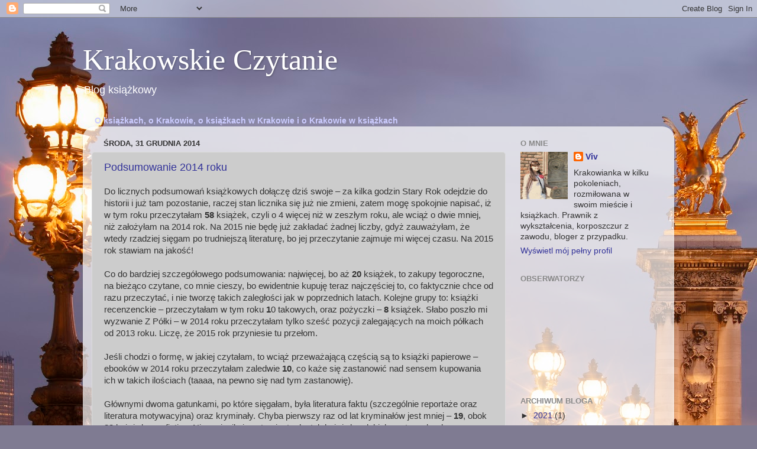

--- FILE ---
content_type: text/html; charset=UTF-8
request_url: https://krakowskieczytanie.blogspot.com/2014/12/
body_size: 57291
content:
<!DOCTYPE html>
<html class='v2' dir='ltr' lang='pl'>
<head>
<link href='https://www.blogger.com/static/v1/widgets/335934321-css_bundle_v2.css' rel='stylesheet' type='text/css'/>
<meta content='width=1100' name='viewport'/>
<meta content='text/html; charset=UTF-8' http-equiv='Content-Type'/>
<meta content='blogger' name='generator'/>
<link href='https://krakowskieczytanie.blogspot.com/favicon.ico' rel='icon' type='image/x-icon'/>
<link href='http://krakowskieczytanie.blogspot.com/2014/12/' rel='canonical'/>
<link rel="alternate" type="application/atom+xml" title="Krakowskie Czytanie - Atom" href="https://krakowskieczytanie.blogspot.com/feeds/posts/default" />
<link rel="alternate" type="application/rss+xml" title="Krakowskie Czytanie - RSS" href="https://krakowskieczytanie.blogspot.com/feeds/posts/default?alt=rss" />
<link rel="service.post" type="application/atom+xml" title="Krakowskie Czytanie - Atom" href="https://www.blogger.com/feeds/3541023616339361927/posts/default" />
<!--Can't find substitution for tag [blog.ieCssRetrofitLinks]-->
<meta content='http://krakowskieczytanie.blogspot.com/2014/12/' property='og:url'/>
<meta content='Krakowskie Czytanie' property='og:title'/>
<meta content='Blog książkowy' property='og:description'/>
<title>Krakowskie Czytanie: grudnia 2014</title>
<style id='page-skin-1' type='text/css'><!--
/*-----------------------------------------------
Blogger Template Style
Name:     Picture Window
Designer: Blogger
URL:      www.blogger.com
----------------------------------------------- */
/* Content
----------------------------------------------- */
body {
font: normal normal 15px Arial, Tahoma, Helvetica, FreeSans, sans-serif;
color: #333333;
background: #7F7B92 url(//themes.googleusercontent.com/image?id=0BwVBOzw_-hbMYTM4NDJhMWYtODk5MS00YWJlLWIxYmItMTEzNjMxYjJmNGIy) no-repeat fixed top center /* Credit: compassandcamera (http://www.istockphoto.com/googleimages.php?id=4460259&platform=blogger) */;
}
html body .region-inner {
min-width: 0;
max-width: 100%;
width: auto;
}
.content-outer {
font-size: 90%;
}
a:link {
text-decoration:none;
color: #333399;
}
a:visited {
text-decoration:none;
color: #6666cc;
}
a:hover {
text-decoration:underline;
color: #3244ff;
}
.content-outer {
background: transparent none repeat scroll top left;
-moz-border-radius: 0;
-webkit-border-radius: 0;
-goog-ms-border-radius: 0;
border-radius: 0;
-moz-box-shadow: 0 0 0 rgba(0, 0, 0, .15);
-webkit-box-shadow: 0 0 0 rgba(0, 0, 0, .15);
-goog-ms-box-shadow: 0 0 0 rgba(0, 0, 0, .15);
box-shadow: 0 0 0 rgba(0, 0, 0, .15);
margin: 20px auto;
}
.content-inner {
padding: 0;
}
/* Header
----------------------------------------------- */
.header-outer {
background: transparent none repeat-x scroll top left;
_background-image: none;
color: #ffffff;
-moz-border-radius: 0;
-webkit-border-radius: 0;
-goog-ms-border-radius: 0;
border-radius: 0;
}
.Header img, .Header #header-inner {
-moz-border-radius: 0;
-webkit-border-radius: 0;
-goog-ms-border-radius: 0;
border-radius: 0;
}
.header-inner .Header .titlewrapper,
.header-inner .Header .descriptionwrapper {
padding-left: 0;
padding-right: 0;
}
.Header h1 {
font: normal normal 50px Georgia, Utopia, 'Palatino Linotype', Palatino, serif;
text-shadow: 1px 1px 3px rgba(0, 0, 0, 0.3);
}
.Header h1 a {
color: #ffffff;
}
.Header .description {
font-size: 130%;
}
/* Tabs
----------------------------------------------- */
.tabs-inner {
margin: .5em 20px 0;
padding: 0;
}
.tabs-inner .section {
margin: 0;
}
.tabs-inner .widget ul {
padding: 0;
background: transparent none repeat scroll bottom;
-moz-border-radius: 0;
-webkit-border-radius: 0;
-goog-ms-border-radius: 0;
border-radius: 0;
}
.tabs-inner .widget li {
border: none;
}
.tabs-inner .widget li a {
display: inline-block;
padding: .5em 1em;
margin-right: .25em;
color: #ffffff;
font: normal normal 15px Arial, Tahoma, Helvetica, FreeSans, sans-serif;
-moz-border-radius: 10px 10px 0 0;
-webkit-border-top-left-radius: 10px;
-webkit-border-top-right-radius: 10px;
-goog-ms-border-radius: 10px 10px 0 0;
border-radius: 10px 10px 0 0;
background: transparent url(https://resources.blogblog.com/blogblog/data/1kt/transparent/black50.png) repeat scroll top left;
border-right: 1px solid transparent;
}
.tabs-inner .widget li:first-child a {
padding-left: 1.25em;
-moz-border-radius-topleft: 10px;
-moz-border-radius-bottomleft: 0;
-webkit-border-top-left-radius: 10px;
-webkit-border-bottom-left-radius: 0;
-goog-ms-border-top-left-radius: 10px;
-goog-ms-border-bottom-left-radius: 0;
border-top-left-radius: 10px;
border-bottom-left-radius: 0;
}
.tabs-inner .widget li.selected a,
.tabs-inner .widget li a:hover {
position: relative;
z-index: 1;
background: transparent url(https://resources.blogblog.com/blogblog/data/1kt/transparent/white80.png) repeat scroll bottom;
color: #333399;
-moz-box-shadow: 0 0 3px rgba(0, 0, 0, .15);
-webkit-box-shadow: 0 0 3px rgba(0, 0, 0, .15);
-goog-ms-box-shadow: 0 0 3px rgba(0, 0, 0, .15);
box-shadow: 0 0 3px rgba(0, 0, 0, .15);
}
/* Headings
----------------------------------------------- */
h2 {
font: bold normal 13px Arial, Tahoma, Helvetica, FreeSans, sans-serif;
text-transform: uppercase;
color: #888888;
margin: .5em 0;
}
/* Main
----------------------------------------------- */
.main-outer {
background: transparent url(https://resources.blogblog.com/blogblog/data/1kt/transparent/white80.png) repeat scroll top left;
-moz-border-radius: 20px 20px 0 0;
-webkit-border-top-left-radius: 20px;
-webkit-border-top-right-radius: 20px;
-webkit-border-bottom-left-radius: 0;
-webkit-border-bottom-right-radius: 0;
-goog-ms-border-radius: 20px 20px 0 0;
border-radius: 20px 20px 0 0;
-moz-box-shadow: 0 1px 3px rgba(0, 0, 0, .15);
-webkit-box-shadow: 0 1px 3px rgba(0, 0, 0, .15);
-goog-ms-box-shadow: 0 1px 3px rgba(0, 0, 0, .15);
box-shadow: 0 1px 3px rgba(0, 0, 0, .15);
}
.main-inner {
padding: 15px 20px 20px;
}
.main-inner .column-center-inner {
padding: 0 0;
}
.main-inner .column-left-inner {
padding-left: 0;
}
.main-inner .column-right-inner {
padding-right: 0;
}
/* Posts
----------------------------------------------- */
h3.post-title {
margin: 0;
font: normal normal 18px Arial, Tahoma, Helvetica, FreeSans, sans-serif;
}
.comments h4 {
margin: 1em 0 0;
font: normal normal 18px Arial, Tahoma, Helvetica, FreeSans, sans-serif;
}
.date-header span {
color: #333333;
}
.post-outer {
background-color: #cccccc;
border: solid 1px #dddddd;
-moz-border-radius: 5px;
-webkit-border-radius: 5px;
border-radius: 5px;
-goog-ms-border-radius: 5px;
padding: 15px 20px;
margin: 0 -20px 20px;
}
.post-body {
line-height: 1.4;
font-size: 110%;
position: relative;
}
.post-header {
margin: 0 0 1.5em;
color: #999999;
line-height: 1.6;
}
.post-footer {
margin: .5em 0 0;
color: #999999;
line-height: 1.6;
}
#blog-pager {
font-size: 140%
}
#comments .comment-author {
padding-top: 1.5em;
border-top: dashed 1px #ccc;
border-top: dashed 1px rgba(128, 128, 128, .5);
background-position: 0 1.5em;
}
#comments .comment-author:first-child {
padding-top: 0;
border-top: none;
}
.avatar-image-container {
margin: .2em 0 0;
}
/* Comments
----------------------------------------------- */
.comments .comments-content .icon.blog-author {
background-repeat: no-repeat;
background-image: url([data-uri]);
}
.comments .comments-content .loadmore a {
border-top: 1px solid #3244ff;
border-bottom: 1px solid #3244ff;
}
.comments .continue {
border-top: 2px solid #3244ff;
}
/* Widgets
----------------------------------------------- */
.widget ul, .widget #ArchiveList ul.flat {
padding: 0;
list-style: none;
}
.widget ul li, .widget #ArchiveList ul.flat li {
border-top: dashed 1px #ccc;
border-top: dashed 1px rgba(128, 128, 128, .5);
}
.widget ul li:first-child, .widget #ArchiveList ul.flat li:first-child {
border-top: none;
}
.widget .post-body ul {
list-style: disc;
}
.widget .post-body ul li {
border: none;
}
/* Footer
----------------------------------------------- */
.footer-outer {
color:#cccccc;
background: transparent url(https://resources.blogblog.com/blogblog/data/1kt/transparent/black50.png) repeat scroll top left;
-moz-border-radius: 0 0 20px 20px;
-webkit-border-top-left-radius: 0;
-webkit-border-top-right-radius: 0;
-webkit-border-bottom-left-radius: 20px;
-webkit-border-bottom-right-radius: 20px;
-goog-ms-border-radius: 0 0 20px 20px;
border-radius: 0 0 20px 20px;
-moz-box-shadow: 0 1px 3px rgba(0, 0, 0, .15);
-webkit-box-shadow: 0 1px 3px rgba(0, 0, 0, .15);
-goog-ms-box-shadow: 0 1px 3px rgba(0, 0, 0, .15);
box-shadow: 0 1px 3px rgba(0, 0, 0, .15);
}
.footer-inner {
padding: 10px 20px 20px;
}
.footer-outer a {
color: #98a1ee;
}
.footer-outer a:visited {
color: #7f77ee;
}
.footer-outer a:hover {
color: #3244ff;
}
.footer-outer .widget h2 {
color: #aaaaaa;
}
/* Mobile
----------------------------------------------- */
html body.mobile {
height: auto;
}
html body.mobile {
min-height: 480px;
background-size: 100% auto;
}
.mobile .body-fauxcolumn-outer {
background: transparent none repeat scroll top left;
}
html .mobile .mobile-date-outer, html .mobile .blog-pager {
border-bottom: none;
background: transparent url(https://resources.blogblog.com/blogblog/data/1kt/transparent/white80.png) repeat scroll top left;
margin-bottom: 10px;
}
.mobile .date-outer {
background: transparent url(https://resources.blogblog.com/blogblog/data/1kt/transparent/white80.png) repeat scroll top left;
}
.mobile .header-outer, .mobile .main-outer,
.mobile .post-outer, .mobile .footer-outer {
-moz-border-radius: 0;
-webkit-border-radius: 0;
-goog-ms-border-radius: 0;
border-radius: 0;
}
.mobile .content-outer,
.mobile .main-outer,
.mobile .post-outer {
background: inherit;
border: none;
}
.mobile .content-outer {
font-size: 100%;
}
.mobile-link-button {
background-color: #333399;
}
.mobile-link-button a:link, .mobile-link-button a:visited {
color: #cccccc;
}
.mobile-index-contents {
color: #333333;
}
.mobile .tabs-inner .PageList .widget-content {
background: transparent url(https://resources.blogblog.com/blogblog/data/1kt/transparent/white80.png) repeat scroll bottom;
color: #333399;
}
.mobile .tabs-inner .PageList .widget-content .pagelist-arrow {
border-left: 1px solid transparent;
}

--></style>
<style id='template-skin-1' type='text/css'><!--
body {
min-width: 1000px;
}
.content-outer, .content-fauxcolumn-outer, .region-inner {
min-width: 1000px;
max-width: 1000px;
_width: 1000px;
}
.main-inner .columns {
padding-left: 0px;
padding-right: 270px;
}
.main-inner .fauxcolumn-center-outer {
left: 0px;
right: 270px;
/* IE6 does not respect left and right together */
_width: expression(this.parentNode.offsetWidth -
parseInt("0px") -
parseInt("270px") + 'px');
}
.main-inner .fauxcolumn-left-outer {
width: 0px;
}
.main-inner .fauxcolumn-right-outer {
width: 270px;
}
.main-inner .column-left-outer {
width: 0px;
right: 100%;
margin-left: -0px;
}
.main-inner .column-right-outer {
width: 270px;
margin-right: -270px;
}
#layout {
min-width: 0;
}
#layout .content-outer {
min-width: 0;
width: 800px;
}
#layout .region-inner {
min-width: 0;
width: auto;
}
body#layout div.add_widget {
padding: 8px;
}
body#layout div.add_widget a {
margin-left: 32px;
}
--></style>
<style>
    body {background-image:url(\/\/themes.googleusercontent.com\/image?id=0BwVBOzw_-hbMYTM4NDJhMWYtODk5MS00YWJlLWIxYmItMTEzNjMxYjJmNGIy);}
    
@media (max-width: 200px) { body {background-image:url(\/\/themes.googleusercontent.com\/image?id=0BwVBOzw_-hbMYTM4NDJhMWYtODk5MS00YWJlLWIxYmItMTEzNjMxYjJmNGIy&options=w200);}}
@media (max-width: 400px) and (min-width: 201px) { body {background-image:url(\/\/themes.googleusercontent.com\/image?id=0BwVBOzw_-hbMYTM4NDJhMWYtODk5MS00YWJlLWIxYmItMTEzNjMxYjJmNGIy&options=w400);}}
@media (max-width: 800px) and (min-width: 401px) { body {background-image:url(\/\/themes.googleusercontent.com\/image?id=0BwVBOzw_-hbMYTM4NDJhMWYtODk5MS00YWJlLWIxYmItMTEzNjMxYjJmNGIy&options=w800);}}
@media (max-width: 1200px) and (min-width: 801px) { body {background-image:url(\/\/themes.googleusercontent.com\/image?id=0BwVBOzw_-hbMYTM4NDJhMWYtODk5MS00YWJlLWIxYmItMTEzNjMxYjJmNGIy&options=w1200);}}
/* Last tag covers anything over one higher than the previous max-size cap. */
@media (min-width: 1201px) { body {background-image:url(\/\/themes.googleusercontent.com\/image?id=0BwVBOzw_-hbMYTM4NDJhMWYtODk5MS00YWJlLWIxYmItMTEzNjMxYjJmNGIy&options=w1600);}}
  </style>
<link href='https://www.blogger.com/dyn-css/authorization.css?targetBlogID=3541023616339361927&amp;zx=b829775b-bac9-4b06-93ef-a0a771e090dd' media='none' onload='if(media!=&#39;all&#39;)media=&#39;all&#39;' rel='stylesheet'/><noscript><link href='https://www.blogger.com/dyn-css/authorization.css?targetBlogID=3541023616339361927&amp;zx=b829775b-bac9-4b06-93ef-a0a771e090dd' rel='stylesheet'/></noscript>
<meta name='google-adsense-platform-account' content='ca-host-pub-1556223355139109'/>
<meta name='google-adsense-platform-domain' content='blogspot.com'/>

</head>
<body class='loading variant-open'>
<div class='navbar section' id='navbar' name='Pasek nawigacyjny'><div class='widget Navbar' data-version='1' id='Navbar1'><script type="text/javascript">
    function setAttributeOnload(object, attribute, val) {
      if(window.addEventListener) {
        window.addEventListener('load',
          function(){ object[attribute] = val; }, false);
      } else {
        window.attachEvent('onload', function(){ object[attribute] = val; });
      }
    }
  </script>
<div id="navbar-iframe-container"></div>
<script type="text/javascript" src="https://apis.google.com/js/platform.js"></script>
<script type="text/javascript">
      gapi.load("gapi.iframes:gapi.iframes.style.bubble", function() {
        if (gapi.iframes && gapi.iframes.getContext) {
          gapi.iframes.getContext().openChild({
              url: 'https://www.blogger.com/navbar/3541023616339361927?origin\x3dhttps://krakowskieczytanie.blogspot.com',
              where: document.getElementById("navbar-iframe-container"),
              id: "navbar-iframe"
          });
        }
      });
    </script><script type="text/javascript">
(function() {
var script = document.createElement('script');
script.type = 'text/javascript';
script.src = '//pagead2.googlesyndication.com/pagead/js/google_top_exp.js';
var head = document.getElementsByTagName('head')[0];
if (head) {
head.appendChild(script);
}})();
</script>
</div></div>
<div class='body-fauxcolumns'>
<div class='fauxcolumn-outer body-fauxcolumn-outer'>
<div class='cap-top'>
<div class='cap-left'></div>
<div class='cap-right'></div>
</div>
<div class='fauxborder-left'>
<div class='fauxborder-right'></div>
<div class='fauxcolumn-inner'>
</div>
</div>
<div class='cap-bottom'>
<div class='cap-left'></div>
<div class='cap-right'></div>
</div>
</div>
</div>
<div class='content'>
<div class='content-fauxcolumns'>
<div class='fauxcolumn-outer content-fauxcolumn-outer'>
<div class='cap-top'>
<div class='cap-left'></div>
<div class='cap-right'></div>
</div>
<div class='fauxborder-left'>
<div class='fauxborder-right'></div>
<div class='fauxcolumn-inner'>
</div>
</div>
<div class='cap-bottom'>
<div class='cap-left'></div>
<div class='cap-right'></div>
</div>
</div>
</div>
<div class='content-outer'>
<div class='content-cap-top cap-top'>
<div class='cap-left'></div>
<div class='cap-right'></div>
</div>
<div class='fauxborder-left content-fauxborder-left'>
<div class='fauxborder-right content-fauxborder-right'></div>
<div class='content-inner'>
<header>
<div class='header-outer'>
<div class='header-cap-top cap-top'>
<div class='cap-left'></div>
<div class='cap-right'></div>
</div>
<div class='fauxborder-left header-fauxborder-left'>
<div class='fauxborder-right header-fauxborder-right'></div>
<div class='region-inner header-inner'>
<div class='header section' id='header' name='Nagłówek'><div class='widget Header' data-version='1' id='Header1'>
<div id='header-inner'>
<div class='titlewrapper'>
<h1 class='title'>
<a href='https://krakowskieczytanie.blogspot.com/'>
Krakowskie Czytanie
</a>
</h1>
</div>
<div class='descriptionwrapper'>
<p class='description'><span>Blog książkowy</span></p>
</div>
</div>
</div></div>
</div>
</div>
<div class='header-cap-bottom cap-bottom'>
<div class='cap-left'></div>
<div class='cap-right'></div>
</div>
</div>
</header>
<div class='tabs-outer'>
<div class='tabs-cap-top cap-top'>
<div class='cap-left'></div>
<div class='cap-right'></div>
</div>
<div class='fauxborder-left tabs-fauxborder-left'>
<div class='fauxborder-right tabs-fauxborder-right'></div>
<div class='region-inner tabs-inner'>
<div class='tabs section' id='crosscol' name='Wszystkie kolumny'><div class='widget Text' data-version='1' id='Text1'>
<div class='widget-content'>
<span style="font-weight: bold; color: rgb(204, 204, 255);">O książkach, o Krakowie, o książkach w Krakowie i o Krakowie w książkach</span><br/>
</div>
<div class='clear'></div>
</div></div>
<div class='tabs no-items section' id='crosscol-overflow' name='Cross-Column 2'></div>
</div>
</div>
<div class='tabs-cap-bottom cap-bottom'>
<div class='cap-left'></div>
<div class='cap-right'></div>
</div>
</div>
<div class='main-outer'>
<div class='main-cap-top cap-top'>
<div class='cap-left'></div>
<div class='cap-right'></div>
</div>
<div class='fauxborder-left main-fauxborder-left'>
<div class='fauxborder-right main-fauxborder-right'></div>
<div class='region-inner main-inner'>
<div class='columns fauxcolumns'>
<div class='fauxcolumn-outer fauxcolumn-center-outer'>
<div class='cap-top'>
<div class='cap-left'></div>
<div class='cap-right'></div>
</div>
<div class='fauxborder-left'>
<div class='fauxborder-right'></div>
<div class='fauxcolumn-inner'>
</div>
</div>
<div class='cap-bottom'>
<div class='cap-left'></div>
<div class='cap-right'></div>
</div>
</div>
<div class='fauxcolumn-outer fauxcolumn-left-outer'>
<div class='cap-top'>
<div class='cap-left'></div>
<div class='cap-right'></div>
</div>
<div class='fauxborder-left'>
<div class='fauxborder-right'></div>
<div class='fauxcolumn-inner'>
</div>
</div>
<div class='cap-bottom'>
<div class='cap-left'></div>
<div class='cap-right'></div>
</div>
</div>
<div class='fauxcolumn-outer fauxcolumn-right-outer'>
<div class='cap-top'>
<div class='cap-left'></div>
<div class='cap-right'></div>
</div>
<div class='fauxborder-left'>
<div class='fauxborder-right'></div>
<div class='fauxcolumn-inner'>
</div>
</div>
<div class='cap-bottom'>
<div class='cap-left'></div>
<div class='cap-right'></div>
</div>
</div>
<!-- corrects IE6 width calculation -->
<div class='columns-inner'>
<div class='column-center-outer'>
<div class='column-center-inner'>
<div class='main section' id='main' name='Główny'><div class='widget Blog' data-version='1' id='Blog1'>
<div class='blog-posts hfeed'>

          <div class="date-outer">
        
<h2 class='date-header'><span>środa, 31 grudnia 2014</span></h2>

          <div class="date-posts">
        
<div class='post-outer'>
<div class='post hentry uncustomized-post-template' itemprop='blogPost' itemscope='itemscope' itemtype='http://schema.org/BlogPosting'>
<meta content='3541023616339361927' itemprop='blogId'/>
<meta content='726513273199807025' itemprop='postId'/>
<a name='726513273199807025'></a>
<h3 class='post-title entry-title' itemprop='name'>
<a href='https://krakowskieczytanie.blogspot.com/2014/12/podsumowanie-2014-roku.html'>Podsumowanie 2014 roku</a>
</h3>
<div class='post-header'>
<div class='post-header-line-1'></div>
</div>
<div class='post-body entry-content' id='post-body-726513273199807025' itemprop='description articleBody'>
<div class="MsoNormal">
Do licznych podsumowań książkowych dołączę dziś swoje &#8211; za kilka
godzin Stary Rok odejdzie do historii i już tam pozostanie, raczej stan
licznika się już nie zmieni, zatem mogę spokojnie napisać, iż w tym roku
przeczytałam <b>58 </b>książek, czyli o 4
więcej niż w zeszłym roku, ale wciąż o dwie mniej, niż założyłam na 2014 rok.
Na 2015 nie będę już zakładać żadnej liczby, gdyż zauważyłam, że wtedy rzadziej
sięgam po trudniejszą literaturę, bo jej przeczytanie zajmuje mi więcej czasu.
Na 2015 rok stawiam na jakość!</div>
<div class="MsoNormal">
<br /></div>
<div class="MsoNormal">
Co do bardziej szczegółowego podsumowania: najwięcej, bo aż <b>20</b> książek, to zakupy tegoroczne, na
bieżąco czytane, co mnie cieszy, bo ewidentnie kupuję teraz najczęściej to, co
faktycznie chce od razu przeczytać, i nie tworzę takich zaległości jak w
poprzednich latach. Kolejne grupy to: książki recenzenckie &#8211; przeczytałam w tym
roku <b>1</b>0 takowych, oraz pożyczki &#8211; <b>8</b> książek. Słabo poszło mi wyzwanie Z
Półki &#8211; w 2014 roku przeczytałam tylko sześć pozycji zalegających na moich
półkach od 2013 roku. Liczę, że 2015 rok przyniesie tu przełom.</div>
<div class="MsoNormal">
<br /></div>
<div class="MsoNormal">
Jeśli chodzi o formę, w jakiej czytałam, to wciąż
przeważającą częścią są to książki papierowe &#8211; ebooków w 2014 roku przeczytałam
zaledwie <b>10</b>, co każe się zastanowić
nad sensem kupowania ich w takich ilościach (taaaa, na pewno się nad tym
zastanowię).</div>
<div class="MsoNormal">
<br /></div>
<div class="MsoNormal">
Głównymi dwoma gatunkami, po które sięgałam, była literatura
faktu (szczególnie reportaże oraz literatura motywacyjna) oraz kryminały. Chyba
pierwszy raz od lat kryminałów jest mniej &#8211; <b>19</b>, obok <b>23</b> książek
non-fiction. Nie zmienił się natomiast odsetek książek polskich w stosunku do
zagranicznych &#8211; <b>49</b> przeczytanych
przez mnie w mijającym roku pozycji pochodziło spoza naszego kraju.: głównie z
USA, Wielkiej Brytanii, Szwecji, po jednej lub dwie z Niemiec, Włoch, Francji,
Ameryki Południowej, jedna azjatycka. Czyli w zakresie różnorodności
geograficznej nie popisałam się szczególnie.</div>
<div class="MsoNormal">
<br /></div>
<div class="MsoNormal">
Oprócz tego były dwie książki, których nie doczytałam do
końca: <i>Strajk na Boże Narodzenie &nbsp;</i>Sheili Roberts oraz <i>Dowód </i>Ebena Alexandra.</div>
<div class="MsoNormal">
<br /></div>
<div class="MsoNormal">
A teraz najlepsze, i jednocześnie najtrudniejsze &#8211; 10 najlepszych
książek 2014 roku:</div>
<div class="MsoListParagraphCxSpFirst" style="mso-list: l0 level1 lfo1; text-indent: -18.0pt;">
<!--[if !supportLists]-->1.<span style="font-size: 7pt; font-stretch: normal;">&nbsp;&nbsp;&nbsp;&nbsp;&nbsp;<a href="http://krakowskieczytanie.blogspot.com/2014/02/dziwy-w-miescie-breslau.html">&nbsp;
</a></span><!--[endif]--><i><a href="http://krakowskieczytanie.blogspot.com/2014/02/dziwy-w-miescie-breslau.html">Nomen Omen</a>
</i>&#8211; Marta Kisiel &#8211; za wywołanie donośnego rechotu, mimo, że wokół było nie do
śmiechu.</div>
<div class="MsoListParagraphCxSpMiddle" style="mso-list: l0 level1 lfo1; text-indent: -18.0pt;">
<!--[if !supportLists]-->2.<span style="font-size: 7pt; font-stretch: normal;">&nbsp;&nbsp;&nbsp;&nbsp;&nbsp;<a href="http://krakowskieczytanie.blogspot.com/2014/02/sztokholm-prawdziwy-i-sztokholm.html">&nbsp;
</a></span><!--[endif]--><a href="http://krakowskieczytanie.blogspot.com/2014/02/sztokholm-prawdziwy-i-sztokholm.html">Sztokholm Stiega Larssona </a>&#8211; Wojciech Orliński &#8211; za to, że ponad rok po wizycie w tym
mieście mogłam się do niego wybrać ponownie, nie ruszając się z fotela.</div>
<div class="MsoListParagraphCxSpMiddle" style="mso-list: l0 level1 lfo1; text-indent: -18.0pt;">
<!--[if !supportLists]-->3.<span style="font-size: 7pt; font-stretch: normal;">&nbsp;&nbsp;&nbsp;&nbsp;&nbsp;&nbsp;
</span><!--[endif]--><i><a href="http://krakowskieczytanie.blogspot.com/2014/02/smutna-historia-o-przyjazni.html">Myszy i ludzie</a></i> &#8211; John Steinbeck &#8211; za najpiękniejszą i najsmutniejszą opowieść o
przyjaźni.</div>
<div class="MsoListParagraphCxSpMiddle" style="mso-list: l0 level1 lfo1; text-indent: -18.0pt;">
<!--[if !supportLists]-->4.<span style="font-size: 7pt; font-stretch: normal;">&nbsp;&nbsp;&nbsp;&nbsp;&nbsp;<a href="http://krakowskieczytanie.blogspot.com/2014/04/wszystkie-jej-niesamowite-zycia.html">&nbsp;
</a></span><!--[endif]--><i><a href="http://krakowskieczytanie.blogspot.com/2014/04/wszystkie-jej-niesamowite-zycia.html">Jej wszystkie życia</a></i> &#8211; Kate Atkinson &#8211; za to, że porwała mnie i tłumy innych.</div>
<div class="MsoListParagraphCxSpMiddle" style="mso-list: l0 level1 lfo1; text-indent: -18.0pt;">
<!--[if !supportLists]-->5.<span style="font-size: 7pt; font-stretch: normal;">&nbsp;&nbsp;&nbsp;&nbsp;&nbsp;<a href="http://krakowskieczytanie.blogspot.com/2014/04/opowiesc-o-amerykanskim-poudniu.html">&nbsp;
</a></span><!--[endif]--><i><a href="http://krakowskieczytanie.blogspot.com/2014/04/opowiesc-o-amerykanskim-poudniu.html">Smażone zielone pomidory</a></i> &#8211; Fannie Flagg &#8211; za niezapomniane ciepełko podczas
czytania.</div>
<div class="MsoListParagraphCxSpMiddle" style="mso-list: l0 level1 lfo1; text-indent: -18.0pt;">
<!--[if !supportLists]-->6.<span style="font-size: 7pt; font-stretch: normal;">&nbsp;&nbsp;&nbsp;&nbsp;&nbsp;<a href="http://krakowskieczytanie.blogspot.com/2014/05/gdzies-na-oceanie-spokojnym.html">&nbsp;
</a></span><!--[endif]--><i><a href="http://krakowskieczytanie.blogspot.com/2014/05/gdzies-na-oceanie-spokojnym.html">Jutro przypłynie królowa</a></i> &#8211; Maciej Wasielewski &#8211; za opis zła w najczystszej
postaci.</div>
<div class="MsoListParagraphCxSpMiddle" style="mso-list: l0 level1 lfo1; text-indent: -18.0pt;">
<!--[if !supportLists]-->7.<span style="font-size: 7pt; font-stretch: normal;">&nbsp;&nbsp;&nbsp;&nbsp;&nbsp;<a href="http://krakowskieczytanie.blogspot.com/2014/05/ps-kocham-cecelie-ahern.html">&nbsp;
</a></span><!--[endif]--><i><a href="http://krakowskieczytanie.blogspot.com/2014/05/ps-kocham-cecelie-ahern.html">PS Kocham Cię</a></i> &#8211; Cecelia Ahern &#8211; za mądrą, nie-cukierkową, nieprzewidywalną historię o
miłości.</div>
<div class="MsoListParagraphCxSpMiddle" style="mso-list: l0 level1 lfo1; text-indent: -18.0pt;">
<!--[if !supportLists]-->8.<span style="font-size: 7pt; font-stretch: normal;">&nbsp;&nbsp;&nbsp;<a href="http://krakowskieczytanie.blogspot.com/2014/11/zdecydowanie-najwazniejsza-ksiazka.html">&nbsp;&nbsp;&nbsp;
</a></span><!--[endif]--><i><a href="http://krakowskieczytanie.blogspot.com/2014/11/zdecydowanie-najwazniejsza-ksiazka.html">Włącz się do gry</a></i> &#8211; Sheryl Sandberg &#8211; za kilka lekcji, jak radzić sobie w zawodowym
życiu.</div>
<div class="MsoListParagraphCxSpMiddle" style="mso-list: l0 level1 lfo1; text-indent: -18.0pt;">
<!--[if !supportLists]-->9.<span style="font-size: 7pt; font-stretch: normal;">&nbsp;&nbsp;&nbsp;&nbsp;&nbsp;&nbsp;<a href="http://krakowskieczytanie.blogspot.com/2014/12/dobra-architektura-ale-zle-urodzona.html">
</a></span><!--[endif]--><i><a href="http://krakowskieczytanie.blogspot.com/2014/12/dobra-architektura-ale-zle-urodzona.html">Źle urodzone</a></i> &#8211; Filip Springer &#8211; za olbrzymią wiedzę i zrozumienie politycznie źle
widzianej architektury.</div>
<div class="MsoListParagraphCxSpLast" style="mso-list: l0 level1 lfo1; text-indent: -18.0pt;">
<!--[if !supportLists]-->10.<span style="font-size: 7pt; font-stretch: normal;">&nbsp;&nbsp;<a href="http://krakowskieczytanie.blogspot.com/2014/12/czy-to-gwiazd-naszych-wina.html">
</a></span><!--[endif]--><i><a href="http://krakowskieczytanie.blogspot.com/2014/12/czy-to-gwiazd-naszych-wina.html">Gwiazd naszych wina</a></i> &#8211; John Green &#8211; za chwile wzruszeń bez sztucznego wyciskania
łez.</div>
<div class="MsoNormal">
<br /></div>
<div class="MsoNormal">
Nie jestem w stanie powiedzieć, która z powyższym pozycji
zasługuje najbardziej na miano Książki Roku, i podziwiam tych, którzy potrafią
dokona takiego wyboru. Każda z ww. pozycji jest wyjątkowa na swój sposób, a tak
inna od pozostałych, że samo ustawienie ich na jednej liście jest już grubym
nietaktem, a porównywanie między sobą byłoby zbrodnią. To był bardzo dobry
czytelniczo rok, właściwie łatwiej byłoby mi wymienić te kilka pozycji, które
mi się nie podobały, niż dokonanie sztucznego wyboru 10, bo początkowo było
tych najlepszych co najmniej 18.<br />
<!--[if !supportLineBreakNewLine]--><br />
<!--[endif]--></div>
<br />
<div class="MsoNormal">
O swoich postanowieniach noworocznych w temacie książek
pisałam już przy okazji posta o Wyzwaniach, tutaj tylko pragnę życzyć sobie i
Wam samych wspaniałych lektur, i przygód w życiu, które będą lepsze niż
najlepsza książka.</div>
<div style='clear: both;'></div>
</div>
<div class='post-footer'>
<div class='post-footer-line post-footer-line-1'>
<span class='post-author vcard'>
Autor:
<span class='fn' itemprop='author' itemscope='itemscope' itemtype='http://schema.org/Person'>
<meta content='https://www.blogger.com/profile/13519613436361659936' itemprop='url'/>
<a class='g-profile' href='https://www.blogger.com/profile/13519613436361659936' rel='author' title='author profile'>
<span itemprop='name'>Viv</span>
</a>
</span>
</span>
<span class='post-timestamp'>
o
<meta content='http://krakowskieczytanie.blogspot.com/2014/12/podsumowanie-2014-roku.html' itemprop='url'/>
<a class='timestamp-link' href='https://krakowskieczytanie.blogspot.com/2014/12/podsumowanie-2014-roku.html' rel='bookmark' title='permanent link'><abbr class='published' itemprop='datePublished' title='2014-12-31T16:57:00+01:00'>16:57</abbr></a>
</span>
<span class='post-comment-link'>
<a class='comment-link' href='https://krakowskieczytanie.blogspot.com/2014/12/podsumowanie-2014-roku.html#comment-form' onclick=''>
10 komentarzy:
  </a>
</span>
<span class='post-icons'>
<span class='item-control blog-admin pid-261166051'>
<a href='https://www.blogger.com/post-edit.g?blogID=3541023616339361927&postID=726513273199807025&from=pencil' title='Edytuj post'>
<img alt='' class='icon-action' height='18' src='https://resources.blogblog.com/img/icon18_edit_allbkg.gif' width='18'/>
</a>
</span>
</span>
<div class='post-share-buttons goog-inline-block'>
<a class='goog-inline-block share-button sb-email' href='https://www.blogger.com/share-post.g?blogID=3541023616339361927&postID=726513273199807025&target=email' target='_blank' title='Wyślij pocztą e-mail'><span class='share-button-link-text'>Wyślij pocztą e-mail</span></a><a class='goog-inline-block share-button sb-blog' href='https://www.blogger.com/share-post.g?blogID=3541023616339361927&postID=726513273199807025&target=blog' onclick='window.open(this.href, "_blank", "height=270,width=475"); return false;' target='_blank' title='Wrzuć na bloga'><span class='share-button-link-text'>Wrzuć na bloga</span></a><a class='goog-inline-block share-button sb-twitter' href='https://www.blogger.com/share-post.g?blogID=3541023616339361927&postID=726513273199807025&target=twitter' target='_blank' title='Udostępnij w X'><span class='share-button-link-text'>Udostępnij w X</span></a><a class='goog-inline-block share-button sb-facebook' href='https://www.blogger.com/share-post.g?blogID=3541023616339361927&postID=726513273199807025&target=facebook' onclick='window.open(this.href, "_blank", "height=430,width=640"); return false;' target='_blank' title='Udostępnij w usłudze Facebook'><span class='share-button-link-text'>Udostępnij w usłudze Facebook</span></a><a class='goog-inline-block share-button sb-pinterest' href='https://www.blogger.com/share-post.g?blogID=3541023616339361927&postID=726513273199807025&target=pinterest' target='_blank' title='Udostępnij w serwisie Pinterest'><span class='share-button-link-text'>Udostępnij w serwisie Pinterest</span></a>
</div>
</div>
<div class='post-footer-line post-footer-line-2'>
<span class='post-labels'>
Etykiety:
<a href='https://krakowskieczytanie.blogspot.com/search/label/podsumowanie' rel='tag'>podsumowanie</a>
</span>
</div>
<div class='post-footer-line post-footer-line-3'>
<span class='post-location'>
</span>
</div>
</div>
</div>
</div>

          </div></div>
        

          <div class="date-outer">
        
<h2 class='date-header'><span>poniedziałek, 29 grudnia 2014</span></h2>

          <div class="date-posts">
        
<div class='post-outer'>
<div class='post hentry uncustomized-post-template' itemprop='blogPost' itemscope='itemscope' itemtype='http://schema.org/BlogPosting'>
<meta content='https://blogger.googleusercontent.com/img/b/R29vZ2xl/AVvXsEj5Rg0Qm3WKD-y1pRsOXXuE_KddtSkRa6bssJ_6TWuSQde1soc-A_hEppkDoZdRgBxcsPiC8w__hs2kHJsk1dSdb8Bup63tBFxNv1CVE2lMV-0z3f19Qxkllj2fRwA8hrGA60G55JHrAMI/s1600/12.png' itemprop='image_url'/>
<meta content='3541023616339361927' itemprop='blogId'/>
<meta content='4255515855892303807' itemprop='postId'/>
<a name='4255515855892303807'></a>
<h3 class='post-title entry-title' itemprop='name'>
<a href='https://krakowskieczytanie.blogspot.com/2014/12/12-ksiazek-na-2015-rok.html'>12 książek na 2015 rok</a>
</h3>
<div class='post-header'>
<div class='post-header-line-1'></div>
</div>
<div class='post-body entry-content' id='post-body-4255515855892303807' itemprop='description articleBody'>
Niedawno pisałam o wyzwaniu, zaproponowanym przez Kaś z bloga<a href="http://achyochyzksiazka.blogspot.com/2014/12/zapraszam-do-wyzwania.html"> Achy Ochy z Książką</a>, a które polega na dokonaniu wyboru 12 pozycji ze swoich półek, które leżą tam nieprzeczytane już zbyt długo, a następnie wyborze po jednej każdego miesiąca (i oczywiście przeczytaniu).<br />
<br />
<div class="separator" style="clear: both; text-align: center;">
<a href="https://blogger.googleusercontent.com/img/b/R29vZ2xl/AVvXsEj5Rg0Qm3WKD-y1pRsOXXuE_KddtSkRa6bssJ_6TWuSQde1soc-A_hEppkDoZdRgBxcsPiC8w__hs2kHJsk1dSdb8Bup63tBFxNv1CVE2lMV-0z3f19Qxkllj2fRwA8hrGA60G55JHrAMI/s1600/12.png" imageanchor="1" style="margin-left: 1em; margin-right: 1em;"><img border="0" height="226" src="https://blogger.googleusercontent.com/img/b/R29vZ2xl/AVvXsEj5Rg0Qm3WKD-y1pRsOXXuE_KddtSkRa6bssJ_6TWuSQde1soc-A_hEppkDoZdRgBxcsPiC8w__hs2kHJsk1dSdb8Bup63tBFxNv1CVE2lMV-0z3f19Qxkllj2fRwA8hrGA60G55JHrAMI/s1600/12.png" width="320" /></a></div>
<br />
<br />
Jest to taka odmiana znanego wyzwania Z Półki, która wydaje mi się, nadaje mu trochę ram, i może ułatwi mi zapoznanie się z chociażby tymi 12 pozycjami, patrzącymi z wyrzutem z regałów.<br />
<br />
Do tej pory takich wyborów dokonywałam bez pomyślunku, łapiąc to, co się rzuciło w oczy, lub coś, co z jakiś powodów generowało większe wyrzuty sumienia niż inne. Tym razem uznałam, że jeśli ma mi się powieść, muszę dać sobie większy wybór, przemyśleć swoją listę, biorąc pod uwagę, iż niektóre miesiące mogą być cięższe dla czytania niż inne. Umieszczanie na liście samych ambitnych dzieł mnie osobiście nie pomaga w ich przeczytaniu.<br />
<br />
Zatem, mając powyższe na względzie, prezentuję wam moje 12 książek na 215 rok:<br />
<br />
<div class="separator" style="clear: both; text-align: center;">
<a href="https://blogger.googleusercontent.com/img/b/R29vZ2xl/AVvXsEgzKxoVmgdgJPEz59z2-Vb_cyfsPDP9Szo1n-v2hmQd_dk4JOJESaj_ClGm7dDpZdjvLXIb71dmrmIC06c-QDcosqTO3PBx_bxt8hvoeQcotCBqwVXbQ5JIB-vQAxAgHkssOhp7hZ-3rLY/s1600/DSC_0337.jpg" imageanchor="1" style="margin-left: 1em; margin-right: 1em;"><img border="0" height="300" src="https://blogger.googleusercontent.com/img/b/R29vZ2xl/AVvXsEgzKxoVmgdgJPEz59z2-Vb_cyfsPDP9Szo1n-v2hmQd_dk4JOJESaj_ClGm7dDpZdjvLXIb71dmrmIC06c-QDcosqTO3PBx_bxt8hvoeQcotCBqwVXbQ5JIB-vQAxAgHkssOhp7hZ-3rLY/s1600/DSC_0337.jpg" width="400" /></a></div>
Od góry patrząc:<br />
<div class="MsoListParagraphCxSpFirst" style="mso-list: l0 level1 lfo1; text-indent: -18.0pt;">
<!--[if !supportLists]--><i>1.<span style="font-size: 7pt; font-stretch: normal; font-style: normal;">&nbsp;&nbsp;&nbsp;&nbsp;&nbsp;&nbsp; </span></i><!--[endif]--><i>Sztukmistrz z Lublina &#8211; </i>Isaac Bashevis
Singer &#8211; to niejako ciąg dalszy Miejskiego Czytania, może bez oddechu wyzwania
za plecami wreszcie się zabiorę za tą cienką w gruncie rzeczy książeczkę.<i><o:p></o:p></i></div>
<div class="MsoListParagraphCxSpMiddle" style="mso-list: l0 level1 lfo1; text-indent: -18.0pt;">
<!--[if !supportLists]--><i>2.<span style="font-size: 7pt; font-stretch: normal; font-style: normal;">&nbsp;&nbsp;&nbsp;&nbsp;&nbsp;&nbsp; </span></i><!--[endif]--><i>Prime time &#8211;</i> Lisa Marklund &#8211; cykl szwedzkich
kryminałów o Anicce Bengzton bardzo lubię, ale jednocześnie generuje ona we
mnie duże pokłady wyrzutów sumienia. Przeczytałam bowiem 3 tomy, zaś na półce
zalega ich w sumie&#8230; 7. Dlatego koniecznie pragnę wrócić do tej bohaterki, nie
tylko dlatego, że bardzo ją lubię, ale i dlatego, że emocjonalnie podeszłam do
przecen ;).<i><o:p></o:p></i></div>
<div class="MsoListParagraphCxSpMiddle" style="mso-list: l0 level1 lfo1; text-indent: -18.0pt;">
<!--[if !supportLists]--><i>3.<span style="font-size: 7pt; font-stretch: normal; font-style: normal;">&nbsp;&nbsp;&nbsp;&nbsp;&nbsp;&nbsp; </span></i><!--[endif]--><i>21:</i>37 &#8211; Mariusz Czubaj &#8211; bardzo chciałam
przeczytać ta książkę zaraz po kupieniu, ale właśnie tego dnia ukradziono mi w
autobusie dokumenty. I jakoś tak mi się ta książka nieciekawie kojarzy, i nawet
autograf samego Czubaja w środku do tej pory nie pomógł. Ale trzeba umieć
walczyć ze swoimi demonami, prawda?<i><o:p></o:p></i></div>
<div class="MsoListParagraphCxSpMiddle" style="mso-list: l0 level1 lfo1; text-indent: -18.0pt;">
<!--[if !supportLists]--><i>4.<span style="font-size: 7pt; font-stretch: normal; font-style: normal;">&nbsp;&nbsp;&nbsp;&nbsp;&nbsp;&nbsp; </span></i><!--[endif]--><i>Heban &#8211;</i> Ryszard Kapuściński &#8211;
najbardziej znany polski reportażysta zasługuje, by znać jego dorobek w
całości. Każda jego książka to niesamowite wydarzenie dla czytelnika, a ta
konkretna pozycja jest uznawana za jedną z jego najlepszych, zatem koniecznie
muszę ją wreszcie przeczytać.<i><o:p></o:p></i></div>
<div class="MsoListParagraphCxSpMiddle" style="mso-list: l0 level1 lfo1; text-indent: -18.0pt;">
<!--[if !supportLists]--><i>5.<span style="font-size: 7pt; font-stretch: normal; font-style: normal;">&nbsp;&nbsp;&nbsp;&nbsp;&nbsp;&nbsp; </span></i><!--[endif]--><i>Gottland &#8211;</i> Mariusz Szczygieł &#8211; zaraz za
Kapuścińskim idzie Szczygieł, którego znaj już z innych jego tekstów, ale tej
kluczowej dla jego kariery książki jeszcze nie przeczytałam (możliwe, że jestem
ostatnią taką osobą w kraju). Następnym razem, gdy udam się za nasza południową
granicę, chcę na Czechy spojrzeć oczami Szczygła.<i><o:p></o:p></i></div>
<div class="MsoListParagraphCxSpMiddle" style="mso-list: l0 level1 lfo1; text-indent: -18.0pt;">
<!--[if !supportLists]--><i>6.<span style="font-size: 7pt; font-stretch: normal; font-style: normal;">&nbsp;&nbsp;&nbsp;&nbsp;&nbsp;&nbsp; </span></i><!--[endif]--><i>Siostrzyca &#8211;</i> John Harding &#8211; ta powieść
zbierała swego czasu bardzo pozytywne recenzje, ja jak zwykle odkładam taka
lekturę na &#8222;po burzy&#8221;. Mam pewne obawy, czy mi się spodoba, ale cóż, jest tylko
jeden sposób, by się przekonać.<i><o:p></o:p></i></div>
<div class="MsoListParagraphCxSpMiddle" style="mso-list: l0 level1 lfo1; text-indent: -18.0pt;">
<!--[if !supportLists]--><i>7.<span style="font-size: 7pt; font-stretch: normal; font-style: normal;">&nbsp;&nbsp;&nbsp;&nbsp;&nbsp;&nbsp; </span></i><!--[endif]--><i>I góry odpowiedziały echem &#8211;</i> Khaled Hosseini
&#8211; to jest właśnie książka z kategorii &#8222;nie mogę się doczekać premiery, a potem
leży przez rok&#8221;. Każda powieść tego autora to majstersztyk, zarówno <i>Chłopiec z latawcem</i> jak i <i>Tysiąc wspaniałych słońc</i> wywołały we
mnie podczas lektury silne emocje i jednocześnie pozostawiły głód takiej
właśnie literatury.<i><o:p></o:p></i></div>
<div class="MsoListParagraphCxSpMiddle" style="mso-list: l0 level1 lfo1; text-indent: -18.0pt;">
<!--[if !supportLists]--><i>8.<span style="font-size: 7pt; font-stretch: normal; font-style: normal;">&nbsp;&nbsp;&nbsp;&nbsp;&nbsp;&nbsp; </span></i><!--[endif]--><i>Dziewczyna w tunelu &#8211;</i> A. Roslund i B.
Hellstrom &#8211; część cyklu szwedzkich kryminałów, które nie są szczególnie u nas
rozpowszechnione, ale mają dobre recenzje oraz wysokie noty czytelników. Teraz,
kiedy Drużyny A już nie ma, będę poszukiwała kolejnego cyklu, który będę mogła
z takim samym zaangażowaniem śledzić. Może to będzie ten?<i><o:p></o:p></i></div>
<div class="MsoListParagraphCxSpMiddle" style="mso-list: l0 level1 lfo1; text-indent: -18.0pt;">
<!--[if !supportLists]--><i>9.<span style="font-size: 7pt; font-stretch: normal; font-style: normal;">&nbsp;&nbsp;&nbsp;&nbsp;&nbsp;&nbsp; </span></i><!--[endif]--><i>Trociny &#8211;</i> Krzysztof Varga &#8211; książka doczytana
do połowy dwa lata temu, bardzo mi się podobała, jednak trafiła akurat na
okres, kiedy żadnej czytanej książki nie mogłam skończyć. Chcę dać sobie
jeszcze jedną szansę, bo lubię styl tego autora.<i><o:p></o:p></i></div>
<div class="MsoListParagraphCxSpMiddle" style="mso-list: l0 level1 lfo1; text-indent: -18.0pt;">
<!--[if !supportLists]--><i>10.<span style="font-size: 7pt; font-stretch: normal; font-style: normal;">&nbsp;&nbsp; </span></i><!--[endif]--><i>Intryga małżeńska &#8211;</i> Jeffrey Eugenides &#8211;
efekt impulsywnego kupowania i jednocześnie ponoć dobra powieść. Mam spore
braki jeśli idzie o współczesną prozę amerykańską, która nie jest kryminałem
lub chic litem, więc liczę, że uda mi się ją w tym roku nieco nadrobić.<i><o:p></o:p></i></div>
<div class="MsoListParagraphCxSpMiddle" style="mso-list: l0 level1 lfo1; text-indent: -18.0pt;">
<!--[if !supportLists]--><i>11.<span style="font-size: 7pt; font-stretch: normal; font-style: normal;">&nbsp;&nbsp; </span></i><!--[endif]--><i>Helena Rubinstein.</i> <i>Kobieta, która wymyśliła piękno &#8211; </i>Michele Fitouss &#8211; postać Heleny Rubinstein,
która urodziła się na krakowskim Kazimierzu, fascynuje mnie od lat. Ilekroć
przechodzę ulicą Szeroką, zawsze spoglądam na niepozorny domek, gdzie mieszkała
jej rodzina, i myślę o tej niezwykłej karierze, jaką zrobiła. Wypadałoby
wreszcie ubrać te wyobrażenia w wiedzę.<i><o:p></o:p></i></div>
<br />
<div class="MsoListParagraphCxSpLast" style="mso-list: l0 level1 lfo1; text-indent: -18.0pt;">
<!--[if !supportLists]--><i>12.<span style="font-size: 7pt; font-stretch: normal; font-style: normal;">&nbsp;&nbsp; </span></i><!--[endif]--><i>1000 lat wkurzania Francuzów &#8211;</i> Stephen Clarke
&#8211; czytałam kiedyś jego <i>Paryż na widelcu</i>,
śmiałam się i jednocześnie uczyłam o Paryżu, zatem sporo się spodziewam po tej
sporej pozycji. Podczytałam już parę razy fragmenty, i zapowiada się naprawdę
królewska uczta.<i><o:p></o:p></i></div>
<br />
I jak Wam się podoba moja lista? Czytaliście którąś z tych pozycji? czekam na komentarze i zapraszam na kolejnego posta z tego cyklu, mianowicie "12 ebooków na 2015 rok", czyli odgruzowywanie Kindla.<br />
<br />
<div style='clear: both;'></div>
</div>
<div class='post-footer'>
<div class='post-footer-line post-footer-line-1'>
<span class='post-author vcard'>
Autor:
<span class='fn' itemprop='author' itemscope='itemscope' itemtype='http://schema.org/Person'>
<meta content='https://www.blogger.com/profile/13519613436361659936' itemprop='url'/>
<a class='g-profile' href='https://www.blogger.com/profile/13519613436361659936' rel='author' title='author profile'>
<span itemprop='name'>Viv</span>
</a>
</span>
</span>
<span class='post-timestamp'>
o
<meta content='http://krakowskieczytanie.blogspot.com/2014/12/12-ksiazek-na-2015-rok.html' itemprop='url'/>
<a class='timestamp-link' href='https://krakowskieczytanie.blogspot.com/2014/12/12-ksiazek-na-2015-rok.html' rel='bookmark' title='permanent link'><abbr class='published' itemprop='datePublished' title='2014-12-29T09:00:00+01:00'>09:00</abbr></a>
</span>
<span class='post-comment-link'>
<a class='comment-link' href='https://krakowskieczytanie.blogspot.com/2014/12/12-ksiazek-na-2015-rok.html#comment-form' onclick=''>
29 komentarzy:
  </a>
</span>
<span class='post-icons'>
<span class='item-control blog-admin pid-261166051'>
<a href='https://www.blogger.com/post-edit.g?blogID=3541023616339361927&postID=4255515855892303807&from=pencil' title='Edytuj post'>
<img alt='' class='icon-action' height='18' src='https://resources.blogblog.com/img/icon18_edit_allbkg.gif' width='18'/>
</a>
</span>
</span>
<div class='post-share-buttons goog-inline-block'>
<a class='goog-inline-block share-button sb-email' href='https://www.blogger.com/share-post.g?blogID=3541023616339361927&postID=4255515855892303807&target=email' target='_blank' title='Wyślij pocztą e-mail'><span class='share-button-link-text'>Wyślij pocztą e-mail</span></a><a class='goog-inline-block share-button sb-blog' href='https://www.blogger.com/share-post.g?blogID=3541023616339361927&postID=4255515855892303807&target=blog' onclick='window.open(this.href, "_blank", "height=270,width=475"); return false;' target='_blank' title='Wrzuć na bloga'><span class='share-button-link-text'>Wrzuć na bloga</span></a><a class='goog-inline-block share-button sb-twitter' href='https://www.blogger.com/share-post.g?blogID=3541023616339361927&postID=4255515855892303807&target=twitter' target='_blank' title='Udostępnij w X'><span class='share-button-link-text'>Udostępnij w X</span></a><a class='goog-inline-block share-button sb-facebook' href='https://www.blogger.com/share-post.g?blogID=3541023616339361927&postID=4255515855892303807&target=facebook' onclick='window.open(this.href, "_blank", "height=430,width=640"); return false;' target='_blank' title='Udostępnij w usłudze Facebook'><span class='share-button-link-text'>Udostępnij w usłudze Facebook</span></a><a class='goog-inline-block share-button sb-pinterest' href='https://www.blogger.com/share-post.g?blogID=3541023616339361927&postID=4255515855892303807&target=pinterest' target='_blank' title='Udostępnij w serwisie Pinterest'><span class='share-button-link-text'>Udostępnij w serwisie Pinterest</span></a>
</div>
</div>
<div class='post-footer-line post-footer-line-2'>
<span class='post-labels'>
</span>
</div>
<div class='post-footer-line post-footer-line-3'>
<span class='post-location'>
</span>
</div>
</div>
</div>
</div>

          </div></div>
        

          <div class="date-outer">
        
<h2 class='date-header'><span>niedziela, 28 grudnia 2014</span></h2>

          <div class="date-posts">
        
<div class='post-outer'>
<div class='post hentry uncustomized-post-template' itemprop='blogPost' itemscope='itemscope' itemtype='http://schema.org/BlogPosting'>
<meta content='https://blogger.googleusercontent.com/img/b/R29vZ2xl/AVvXsEiH7T0-JiFkNMj3fJL0H0Ss7ndmUuQ7XSjNPOkl8BtFJI86YyP6IPcKtxXHOkpoeE0XHNXuVwDwvcvXAe0rPGGimBOhmaVPo3yVeHYPC5NEjPSdUFihbVL5vAeGIMpCPwGUpAb_LO0CCyI/s1600/gwiazd-naszych-wina-b-iext20705335.jpg' itemprop='image_url'/>
<meta content='3541023616339361927' itemprop='blogId'/>
<meta content='6773165724471378918' itemprop='postId'/>
<a name='6773165724471378918'></a>
<h3 class='post-title entry-title' itemprop='name'>
<a href='https://krakowskieczytanie.blogspot.com/2014/12/czy-to-gwiazd-naszych-wina.html'>Czy to "Gwiazd naszych wina"?</a>
</h3>
<div class='post-header'>
<div class='post-header-line-1'></div>
</div>
<div class='post-body entry-content' id='post-body-6773165724471378918' itemprop='description articleBody'>
<div class="separator" style="clear: both; text-align: center;">
<a href="https://blogger.googleusercontent.com/img/b/R29vZ2xl/AVvXsEiH7T0-JiFkNMj3fJL0H0Ss7ndmUuQ7XSjNPOkl8BtFJI86YyP6IPcKtxXHOkpoeE0XHNXuVwDwvcvXAe0rPGGimBOhmaVPo3yVeHYPC5NEjPSdUFihbVL5vAeGIMpCPwGUpAb_LO0CCyI/s1600/gwiazd-naszych-wina-b-iext20705335.jpg" imageanchor="1" style="clear: left; float: left; margin-bottom: 1em; margin-right: 1em;"><img border="0" height="400" src="https://blogger.googleusercontent.com/img/b/R29vZ2xl/AVvXsEiH7T0-JiFkNMj3fJL0H0Ss7ndmUuQ7XSjNPOkl8BtFJI86YyP6IPcKtxXHOkpoeE0XHNXuVwDwvcvXAe0rPGGimBOhmaVPo3yVeHYPC5NEjPSdUFihbVL5vAeGIMpCPwGUpAb_LO0CCyI/s1600/gwiazd-naszych-wina-b-iext20705335.jpg" width="280" /></a></div>
<div class="MsoNormal">
Są tematy, o których pisać jest wyjątkowo ciężko, co nie
znaczy, że wielu się na to nie porywa. Do takich tematów na pewno należy
starość, i tutaj zwykle trudno jest autorom odejść od schematu człowieka-babci
lub człowieka-dziadka. Inną kwestią poruszaną w wielu książkach jest choroba
nowotworowa. Tutaj szkoły są dwie &#8211; albo depresyjna, kiedy diagnoza &#8222;rak&#8221;
automatycznie prowadzi do planowania pogrzebu, albo optymistyczna walka, ze
zwycięstwem na końcu. Rodzajów nowotworu jest wiele, niektóre prawie zawsze niosą
śmierć, inne są operowalne, ale oferują życie z wyrokiem w zawieszeniu, jeszcze
inne nie przeszkadzają w długim życiu. Jest ich coraz więcej w naszym życiu &#8211;
zapewne każdy z nas znało co najmniej kilka osób, które przedwcześnie odeszły z
tego właśnie powodu. Ale mimo to wciąż niewielu pisarzy potrafi o tym pisać bez
patosu, ale pięknie, wzruszyć, nie popadając w demagogię. John Green jest
jednym z niewielu, którzy potrafią.</div>
<div class="MsoNormal">
<br /></div>
<div class="MsoNormal">
Bohaterami powieści <i>Gwiazd
naszych wina </i>jest Hazel, która ma przed sobą nieograniczoną ilość życia,
jako, że nowatorski lek zahamował rozwój jej nowotworu płuc, oraz Augustus, NEC
(No evidence of cancer &#8211; brak oznak raka), któremu ognisko choroby usunięto
wraz z nogą. Jest jeszcze jeden bohater<i> &#8211;
</i>powieść <i>Czas udręki &#8211; </i>która zafascynowała
oboje nastolatków i która odegra olbrzymie znaczenie w tej historii. Green
pisze z humorem, ironią, bez demagogii i patosu, a jednak wzbudza w czytelniku
szereg silnych emocji: smutek, gniew, nadzieję. Pomaga docenić życie takie,
jakim jest. Nie ma w tej powieści nic na wyrost, nic niepotrzebnego, jest to
chyba jedna z niewielu powieści, jakie w życiu czytałam, które byłyby tak
starannie obmyślane.</div>
<div class="MsoNormal">
<br /></div>
<div class="MsoNormal">
<i>Gwiazd naszych wina </i>jest
zaliczana do powieści młodzieżowych, co każe mi się zastanawiać nad kryteriami,
jakie są używane przy takich okazjach. Czy powieścią młodzieżową jest każda, w
której bohaterami są nastolatki? Czy bardziej chodzi o sposób pisania, właściwy
dla nastoletniego czytelnika? Trudno powiedzieć, bowiem opisywana tutaj powieść
jest dla mnie naprawdę świetnym przykładem współczesnej amerykańskiej
literatury, i zastanawiam się ile jeszcze takich genialnych książek ukrywa się
przede mną, gdyż zwyczajnie nie zaglądam na regały z literaturą dla młodzieży,
postawione przeważnie z dala od tej dla dorosłych. Jednocześnie cieszę się, że
książki przeznaczone przez wydawców dla młodszych odbiorców to nie tylko
wampiry i Pretty Little Liars, ale i tak głębokie i pięknie napisane historie.
Ja dzięki niej nauczyłam się zaglądać na te wzgardzane zwykle półki w
księgarni.</div>
<div class="MsoNormal">
<br /></div>
<div class="MsoNormal">
Moja ocena: 5,5/6</div>
<div class="MsoNormal">
<br /></div>
<div class="MsoNormal">
John Green <i>Gwiazd
naszych wina<o:p></o:p></i></div>
<div class="MsoNormal">
Tłum. Magda Białoń-Chalecka</div>
<div class="MsoNormal">
Wyd. Bukowy Las</div>
<br />
<div class="MsoNormal">
Wrocław 2013</div>
<div style='clear: both;'></div>
</div>
<div class='post-footer'>
<div class='post-footer-line post-footer-line-1'>
<span class='post-author vcard'>
Autor:
<span class='fn' itemprop='author' itemscope='itemscope' itemtype='http://schema.org/Person'>
<meta content='https://www.blogger.com/profile/13519613436361659936' itemprop='url'/>
<a class='g-profile' href='https://www.blogger.com/profile/13519613436361659936' rel='author' title='author profile'>
<span itemprop='name'>Viv</span>
</a>
</span>
</span>
<span class='post-timestamp'>
o
<meta content='http://krakowskieczytanie.blogspot.com/2014/12/czy-to-gwiazd-naszych-wina.html' itemprop='url'/>
<a class='timestamp-link' href='https://krakowskieczytanie.blogspot.com/2014/12/czy-to-gwiazd-naszych-wina.html' rel='bookmark' title='permanent link'><abbr class='published' itemprop='datePublished' title='2014-12-28T16:58:00+01:00'>16:58</abbr></a>
</span>
<span class='post-comment-link'>
<a class='comment-link' href='https://krakowskieczytanie.blogspot.com/2014/12/czy-to-gwiazd-naszych-wina.html#comment-form' onclick=''>
12 komentarzy:
  </a>
</span>
<span class='post-icons'>
<span class='item-control blog-admin pid-261166051'>
<a href='https://www.blogger.com/post-edit.g?blogID=3541023616339361927&postID=6773165724471378918&from=pencil' title='Edytuj post'>
<img alt='' class='icon-action' height='18' src='https://resources.blogblog.com/img/icon18_edit_allbkg.gif' width='18'/>
</a>
</span>
</span>
<div class='post-share-buttons goog-inline-block'>
<a class='goog-inline-block share-button sb-email' href='https://www.blogger.com/share-post.g?blogID=3541023616339361927&postID=6773165724471378918&target=email' target='_blank' title='Wyślij pocztą e-mail'><span class='share-button-link-text'>Wyślij pocztą e-mail</span></a><a class='goog-inline-block share-button sb-blog' href='https://www.blogger.com/share-post.g?blogID=3541023616339361927&postID=6773165724471378918&target=blog' onclick='window.open(this.href, "_blank", "height=270,width=475"); return false;' target='_blank' title='Wrzuć na bloga'><span class='share-button-link-text'>Wrzuć na bloga</span></a><a class='goog-inline-block share-button sb-twitter' href='https://www.blogger.com/share-post.g?blogID=3541023616339361927&postID=6773165724471378918&target=twitter' target='_blank' title='Udostępnij w X'><span class='share-button-link-text'>Udostępnij w X</span></a><a class='goog-inline-block share-button sb-facebook' href='https://www.blogger.com/share-post.g?blogID=3541023616339361927&postID=6773165724471378918&target=facebook' onclick='window.open(this.href, "_blank", "height=430,width=640"); return false;' target='_blank' title='Udostępnij w usłudze Facebook'><span class='share-button-link-text'>Udostępnij w usłudze Facebook</span></a><a class='goog-inline-block share-button sb-pinterest' href='https://www.blogger.com/share-post.g?blogID=3541023616339361927&postID=6773165724471378918&target=pinterest' target='_blank' title='Udostępnij w serwisie Pinterest'><span class='share-button-link-text'>Udostępnij w serwisie Pinterest</span></a>
</div>
</div>
<div class='post-footer-line post-footer-line-2'>
<span class='post-labels'>
Etykiety:
<a href='https://krakowskieczytanie.blogspot.com/search/label/literatura%20ameryka%C5%84ska' rel='tag'>literatura amerykańska</a>,
<a href='https://krakowskieczytanie.blogspot.com/search/label/literatura%20m%C5%82odzie%C5%BCowa' rel='tag'>literatura młodzieżowa</a>
</span>
</div>
<div class='post-footer-line post-footer-line-3'>
<span class='post-location'>
</span>
</div>
</div>
</div>
</div>

          </div></div>
        

          <div class="date-outer">
        
<h2 class='date-header'><span>sobota, 27 grudnia 2014</span></h2>

          <div class="date-posts">
        
<div class='post-outer'>
<div class='post hentry uncustomized-post-template' itemprop='blogPost' itemscope='itemscope' itemtype='http://schema.org/BlogPosting'>
<meta content='https://blogger.googleusercontent.com/img/b/R29vZ2xl/AVvXsEgvErDbT6hJhyL2SXcKwwI1GA7LlmuBkGZq-Tw6EI5QVrvUPwBG_uRQfMWyONm_ZdPwqW1Q_aNnEtcpZpGXFFn0_jEd53d4vAziErFS4nxWJw6hTbsNPSsN1Uf2EbOwpKUmlv4iUOgd2CU/s1600/oko+nieba.jpg' itemprop='image_url'/>
<meta content='3541023616339361927' itemprop='blogId'/>
<meta content='8832629672309122537' itemprop='postId'/>
<a name='8832629672309122537'></a>
<h3 class='post-title entry-title' itemprop='name'>
<a href='https://krakowskieczytanie.blogspot.com/2014/12/trzeba-wiedziec-kiedy-ze-sceny-zejsc.html'>Trzeba wiedzieć kiedy ze sceny zejść...</a>
</h3>
<div class='post-header'>
<div class='post-header-line-1'></div>
</div>
<div class='post-body entry-content' id='post-body-8832629672309122537' itemprop='description articleBody'>
<div class="separator" style="clear: both; text-align: center;">
<a href="https://blogger.googleusercontent.com/img/b/R29vZ2xl/AVvXsEgvErDbT6hJhyL2SXcKwwI1GA7LlmuBkGZq-Tw6EI5QVrvUPwBG_uRQfMWyONm_ZdPwqW1Q_aNnEtcpZpGXFFn0_jEd53d4vAziErFS4nxWJw6hTbsNPSsN1Uf2EbOwpKUmlv4iUOgd2CU/s1600/oko+nieba.jpg" imageanchor="1" style="clear: left; float: left; margin-bottom: 1em; margin-right: 1em;"><img border="0" height="320" src="https://blogger.googleusercontent.com/img/b/R29vZ2xl/AVvXsEgvErDbT6hJhyL2SXcKwwI1GA7LlmuBkGZq-Tw6EI5QVrvUPwBG_uRQfMWyONm_ZdPwqW1Q_aNnEtcpZpGXFFn0_jEd53d4vAziErFS4nxWJw6hTbsNPSsN1Uf2EbOwpKUmlv4iUOgd2CU/s1600/oko+nieba.jpg" width="205" /></a></div>
<div class="MsoNormal">
Sześć lat przed aferą Snowdena Arne Dahl zadaje pytanie, ile
jesteśmy gotowi poświęcić w imię bezpieczeństwa. Czy naprawdę przeszkadza nam
skanowanie przez rząd naszych komputerów i telefonów, jeśli sami używamy ich
tylko do zbożnych celów, a takie monitorowanie może zapobiec atakowi
terrorystycznemu? Czy wręcz przeciwnie, do zbiorowych aktów mordu w imię religii
czy ideologii będzie chodzić i tak, a jeśli zrezygnujemy z prawa jednostki do
nieskrępowanej wolności, to równocześnie przekreślimy dorobek ostatnich dekad?</div>
<div class="MsoNormal">
<br /></div>
<div class="MsoNormal">
Problem powszechnej inwigilacji obywateli przez władze oraz
sens demokracji zadaje autor w swojej kolejnej powieści <i>Oko nieba, </i>która, co ze smutkiem skonstatowałam, okazuje się być ostatnia
regularną książką z cyklu o Drużynie A. Ci z Was, którzy zaglądają tu
wystarczająco długo, wiedzą, że ten cykl należy do moich ulubionych, a premiera
każdego tomu stanowiła zawsze wielkie wydarzenie. A tu z zaskoczenia &#8211; koniec.
Jednak jaki koniec. Dahl wybrał rozwiązanie trudniejsze dla czytelnika, ale
jednocześnie lepsze &#8211; zakończył cykl, kiedy był on jeszcze równy i dobry, nie
męczył tematu do chwili, gdy nawet tacy entuzjaści Drużyny A jak ja wykruszą
się do innych cykli. </div>
<div class="MsoNormal">
<br /></div>
<div class="MsoNormal">
Ale zanim Drużyna zakończy swoją pracę, czeka na nich
ostatnie, mroczne zadanie. Zadanie w stylu pierwszych tomów. Morderczy wyścig z
czasem. Po latach wstydu anorektyczki wychodzą na światło dzienne i głoszą
doktrynę &#8222;pro ana&#8221; &#8211; głodzenia się jako sposobu na idealne ciało, a nie jako
choroby. Kobiety cierpiące na tą dolegliwość są podstępem ściągane do jednego
ze sztokholmskich mieszkań, gdzie poddawane są torturom, a następnie zabijane.
Morderca jest sprytny i dobrze przygotowany, a wszelkie ślady, które
pozostawia, prowadzą donikąd. Jak szybko Kerstin, Arto, Gunnar, Jon, Lena,
Jorge i Sara zdołają powiązać ze sobą wątki i uratować te, które jeszcze można
uratować?</div>
<div class="MsoNormal">
<br /></div>
<div class="MsoNormal">
W tym samym czasie były członek Drużyny &#8211; Paul Hjelm &#8211; znów awansuje.
Staje przed nim zadanie wyjaśnienia zagadki zniknięcia najlepszego szwedzkiego
szpiega. Paul musi wykorzystać swój detektywistyczny talent, a jednocześnie
odkryć w sobie odwagę, by zejść do podziemia i odnaleźć nie tylko Tore
Michaelisa, ale i odpowiedzi na pytania z pierwszego akapitu tego tekstu.</div>
<div class="MsoNormal">
<br /></div>
<div class="MsoNormal">
Tak naprawdę czytelnik już od początku przeczuwa, że to już
koniec Drużyny A. Autor splata w tej powieści wspomnienia z poprzednich tomów,
łączy luźno pozostawione w nich wątki, i prowadzi nas do grand finale. Ważne
będą śledztwo w sprawie zabójcy biznesmenów z <i>Misterioso</i>, <i>Europa Blues </i>Arto
Soderstedta i wydarzenia ze <i>Wstrząsów
wtórnych. </i>Dlatego zdecydowanie nie polecam lektury tej książki tym, którzy
jeszcze nie czytali poprzednich tomów cyklu, powiem szczerze, że nawet mnie trudno
było uchwycić niektóre szczegóły w locie, gdyż czytałam pierwsze tomu kilka lat
temu, gdy się pojawiły. </div>
<div class="MsoNormal">
<br /></div>
<div class="MsoNormal">
To było idealne zakończenie. Nie takie, jakie ja bym
wymyśliła, nie mówiąc o tym, że część mnie chce czytać o Drużynie A i moich
ulubionych bohaterach jeszcze przez wiele, wiele lat, ale tak naprawdę nie
można tego było zakończyć inaczej, niż zrobił to Arne Dahl. Teraz pozostaje mi
tylko czytać cały cykl od nowa, i czekać na inne książki tego świetnego autora.<br />
<br />
Moja ocena: 5/6</div>
<div class="MsoNormal">
<br /></div>
<div class="MsoNormal">
Arne Dahl <i>Oko nieba<o:p></o:p></i></div>
<div class="MsoNormal">
Tłum. Robert Kędzierski</div>
<div class="MsoNormal">
Wyd. Czarna Owca</div>
<br />
<div class="MsoNormal">
Warszawa 2014</div>
<div style='clear: both;'></div>
</div>
<div class='post-footer'>
<div class='post-footer-line post-footer-line-1'>
<span class='post-author vcard'>
Autor:
<span class='fn' itemprop='author' itemscope='itemscope' itemtype='http://schema.org/Person'>
<meta content='https://www.blogger.com/profile/13519613436361659936' itemprop='url'/>
<a class='g-profile' href='https://www.blogger.com/profile/13519613436361659936' rel='author' title='author profile'>
<span itemprop='name'>Viv</span>
</a>
</span>
</span>
<span class='post-timestamp'>
o
<meta content='http://krakowskieczytanie.blogspot.com/2014/12/trzeba-wiedziec-kiedy-ze-sceny-zejsc.html' itemprop='url'/>
<a class='timestamp-link' href='https://krakowskieczytanie.blogspot.com/2014/12/trzeba-wiedziec-kiedy-ze-sceny-zejsc.html' rel='bookmark' title='permanent link'><abbr class='published' itemprop='datePublished' title='2014-12-27T11:43:00+01:00'>11:43</abbr></a>
</span>
<span class='post-comment-link'>
<a class='comment-link' href='https://krakowskieczytanie.blogspot.com/2014/12/trzeba-wiedziec-kiedy-ze-sceny-zejsc.html#comment-form' onclick=''>
7 komentarzy:
  </a>
</span>
<span class='post-icons'>
<span class='item-control blog-admin pid-261166051'>
<a href='https://www.blogger.com/post-edit.g?blogID=3541023616339361927&postID=8832629672309122537&from=pencil' title='Edytuj post'>
<img alt='' class='icon-action' height='18' src='https://resources.blogblog.com/img/icon18_edit_allbkg.gif' width='18'/>
</a>
</span>
</span>
<div class='post-share-buttons goog-inline-block'>
<a class='goog-inline-block share-button sb-email' href='https://www.blogger.com/share-post.g?blogID=3541023616339361927&postID=8832629672309122537&target=email' target='_blank' title='Wyślij pocztą e-mail'><span class='share-button-link-text'>Wyślij pocztą e-mail</span></a><a class='goog-inline-block share-button sb-blog' href='https://www.blogger.com/share-post.g?blogID=3541023616339361927&postID=8832629672309122537&target=blog' onclick='window.open(this.href, "_blank", "height=270,width=475"); return false;' target='_blank' title='Wrzuć na bloga'><span class='share-button-link-text'>Wrzuć na bloga</span></a><a class='goog-inline-block share-button sb-twitter' href='https://www.blogger.com/share-post.g?blogID=3541023616339361927&postID=8832629672309122537&target=twitter' target='_blank' title='Udostępnij w X'><span class='share-button-link-text'>Udostępnij w X</span></a><a class='goog-inline-block share-button sb-facebook' href='https://www.blogger.com/share-post.g?blogID=3541023616339361927&postID=8832629672309122537&target=facebook' onclick='window.open(this.href, "_blank", "height=430,width=640"); return false;' target='_blank' title='Udostępnij w usłudze Facebook'><span class='share-button-link-text'>Udostępnij w usłudze Facebook</span></a><a class='goog-inline-block share-button sb-pinterest' href='https://www.blogger.com/share-post.g?blogID=3541023616339361927&postID=8832629672309122537&target=pinterest' target='_blank' title='Udostępnij w serwisie Pinterest'><span class='share-button-link-text'>Udostępnij w serwisie Pinterest</span></a>
</div>
</div>
<div class='post-footer-line post-footer-line-2'>
<span class='post-labels'>
Etykiety:
<a href='https://krakowskieczytanie.blogspot.com/search/label/Arne%20Dahl' rel='tag'>Arne Dahl</a>,
<a href='https://krakowskieczytanie.blogspot.com/search/label/Czarna%20Owca' rel='tag'>Czarna Owca</a>,
<a href='https://krakowskieczytanie.blogspot.com/search/label/krymina%C5%82' rel='tag'>kryminał</a>,
<a href='https://krakowskieczytanie.blogspot.com/search/label/literatura%20skandynawska' rel='tag'>literatura skandynawska</a>,
<a href='https://krakowskieczytanie.blogspot.com/search/label/skandynawski%20krymina%C5%82' rel='tag'>skandynawski kryminał</a>
</span>
</div>
<div class='post-footer-line post-footer-line-3'>
<span class='post-location'>
</span>
</div>
</div>
</div>
</div>

          </div></div>
        

          <div class="date-outer">
        
<h2 class='date-header'><span>piątek, 26 grudnia 2014</span></h2>

          <div class="date-posts">
        
<div class='post-outer'>
<div class='post hentry uncustomized-post-template' itemprop='blogPost' itemscope='itemscope' itemtype='http://schema.org/BlogPosting'>
<meta content='https://blogger.googleusercontent.com/img/b/R29vZ2xl/AVvXsEhb-LZoZhfVxnGeIvCzZbejhhjFp_HScI1kfDE4EGSboJvxTVzSgu1l-T5-Ki3oNPr9kTrItKo2z0ipBvCbfY77I6o5tydAQBfgCnL4TRnVzW3jlHvUQwqXJdpJZGSw5mn_oWyA9BheLyY/s1600/12.png' itemprop='image_url'/>
<meta content='3541023616339361927' itemprop='blogId'/>
<meta content='4028205111642928548' itemprop='postId'/>
<a name='4028205111642928548'></a>
<h3 class='post-title entry-title' itemprop='name'>
<a href='https://krakowskieczytanie.blogspot.com/2014/12/wyzwania-wyzwania-wyzwania.html'>Wyzwania, wyzwania, wyzwania&#8230;</a>
</h3>
<div class='post-header'>
<div class='post-header-line-1'></div>
</div>
<div class='post-body entry-content' id='post-body-4028205111642928548' itemprop='description articleBody'>
<div class="MsoNormal">
Już od początku grudnia pojawiają się na blogach, portalach
książkowych i Facebooku wyznaniowe posty. Wygląda na to, że samo czytanie już
nam nie wystarcza, albo że nie jesteśmy do końca zadowoleni ze swoich wyborów.
A może chcemy uczynić hobby typowego samotnika, jakim jest czytanie, sport
zbiorowy? Jakie by nie były nasze powody, coraz więcej z nas od lat angażuje
się w kolejne wyzwania, a niektórzy (w tym moja skromna osoba) dokładają do
tego ruchu swoje skromne trzy grosze. Niektóre wyzwania żyją własnym życiem od
kilku lat (na przykład bardzo popularnie wyzwanie Z Półki), niektóre dogorywają
(miłosiernie spuszczę zasłonę milczenia na ich nazwy ;)), a inne od początku
były zarysowane na pewien określony czas a ich twórcy byli bardzo konsekwentni
w tej kwestii.</div>
<div class="MsoNormal">
<br /></div>
<div class="MsoNormal">
Nie ukrywam, iż ja również uwielbiam wyzwania. Bawiłam się w
nie sama, kiedy jesze nie posiadałam bloga, a kiedy założyłam Krakowskie
Czytanie, dobieranie i opisywanie wyznaniowych książek i wklejanie ich linków
do podsumowań zyskało dodatkowy promil frajdy (bo którzy z nas nie lubi tych
wszystkich podsumowań). Nieco gorzej wyszło mi organizowanie własnego wyzwania,
przekonała się bowiem, jak wiele pracy trzeba w nie włożyć. Pracy, na którą nie
miałam czasu ani ochoty, by być zupełnie uczciwym. Takie doświadczenie jednak
też sobie cenię, a każda przeczytana przez Was książka w ramach Wyzwania
Miejskiego przywoływała uśmiech na mojej twarzy. Dlatego na najbliższym czasie
doczekacie się zbiorczego podsumowania tego wyzwania, z podziałem na miasta,
zatem jeśli ktoś chce się do niego dołączyć, to jest to oficjalnie ostatnia
szansa.</div>
<div class="MsoNormal">
<br /></div>
<div class="MsoNormal">
Ostatni rok nie był łatwy, nie tylko czytelniczo, ale o książkach
tu mowa. Zmiana obowiązków służbowym, coraz większe zmęczenie dojazdem na drugi
koniec miasta, zajęcia i egzaminy na aplikacji &#8211; ostatnie, czego pragnęłam, to
zadane lektury. Więc przestałam realizować wyznaniowe kategorie. Czuję jednak,
że w Nowy Rok wkraczam z większym entuzjazmem i zaangażowaniem, niż rok temu, i
czuję, że chcę się znowu naprawdę pobawić w Wyzwania. Jednocześnie wiem, na ile
mnie stać, i to wpłynęło na moje tegoroczne wybory. A oto one:</div>
<div class="MsoNormal">
<br /></div>
<div class="MsoListParagraphCxSpFirst" style="mso-list: l0 level1 lfo1; text-indent: -18.0pt;">
<!--[if !supportLists]-->1.<span style="font-size: 7pt; font-stretch: normal;">&nbsp;&nbsp;&nbsp;&nbsp;&nbsp;&nbsp;
</span><!--[endif]-->Wyzwanie z Półki &#8211; po raz drugi już nie udało mi
się zrealizować założonej liczby własnych książek, które zalegają na półkach.
Ale dalej próbuję, a dodatkowo pomoże mi w tym genialny pomysł <a href="http://achyochyzksiazka.blogspot.com/2014/12/zapraszam-do-wyzwania.html">Kaś</a> by wybrać
dwanaście &#8222;przykurzątek&#8221; i co miesiąc losować jedną. <i>Clue</i> całej zabawy będzie odpowiedni wybór &#8211; do tej pory szłam w
kierunku albo zbyt grubych tomiszcz, albo niemalże samej trudnej literatury,
albo rzeczy, które znalazły się na moich regałach nie wiadomo kiedy i po co.
Dlatego już od tygodnia starannie, bez pośpiechu, układam swoją listę &#8222;zalegaczy&#8221;,
licząc, że wreszcie zda ona egzamin, a ja nie będę musiała żyć z wyrzutami
sumienia.<br /></div>
<table align="center" cellpadding="0" cellspacing="0" class="tr-caption-container" style="margin-left: auto; margin-right: auto; text-align: center;"><tbody>
<tr><td style="text-align: center;"><a href="https://blogger.googleusercontent.com/img/b/R29vZ2xl/AVvXsEhb-LZoZhfVxnGeIvCzZbejhhjFp_HScI1kfDE4EGSboJvxTVzSgu1l-T5-Ki3oNPr9kTrItKo2z0ipBvCbfY77I6o5tydAQBfgCnL4TRnVzW3jlHvUQwqXJdpJZGSw5mn_oWyA9BheLyY/s1600/12.png" imageanchor="1" style="margin-left: auto; margin-right: auto;"><img border="0" height="226" src="https://blogger.googleusercontent.com/img/b/R29vZ2xl/AVvXsEhb-LZoZhfVxnGeIvCzZbejhhjFp_HScI1kfDE4EGSboJvxTVzSgu1l-T5-Ki3oNPr9kTrItKo2z0ipBvCbfY77I6o5tydAQBfgCnL4TRnVzW3jlHvUQwqXJdpJZGSw5mn_oWyA9BheLyY/s1600/12.png" width="320" /></a></td></tr>
<tr><td class="tr-caption" style="text-align: center;">http://achyochyzksiazka.blogspot.com/2014/12/zapraszam-do-wyzwania.html</td></tr>
</tbody></table>
<div class="MsoListParagraphCxSpFirst" style="mso-list: l0 level1 lfo1; text-indent: -18.0pt;">
<br /></div>
<table align="center" cellpadding="0" cellspacing="0" class="tr-caption-container" style="margin-left: auto; margin-right: auto; text-align: center;"><tbody>
<tr><td style="text-align: center;"><a href="https://blogger.googleusercontent.com/img/b/R29vZ2xl/AVvXsEi9zAM7o3NDxADB0mYvIQ-mI_eS3cEgEZa-HURlbNjoy8sS_mKdAfv22QbC-OZcEK_AkKcU8OlcRjLUElwe2HNU04lovXuiQPJqRxSh9jl0ofOf9CsQqNBV4ZmnIWxl-pI7F_ineMG0C_0/s1600/2014_zps588e54a7.png" imageanchor="1" style="margin-left: auto; margin-right: auto;"><img border="0" src="https://blogger.googleusercontent.com/img/b/R29vZ2xl/AVvXsEi9zAM7o3NDxADB0mYvIQ-mI_eS3cEgEZa-HURlbNjoy8sS_mKdAfv22QbC-OZcEK_AkKcU8OlcRjLUElwe2HNU04lovXuiQPJqRxSh9jl0ofOf9CsQqNBV4ZmnIWxl-pI7F_ineMG0C_0/s1600/2014_zps588e54a7.png" /></a></td></tr>
<tr><td class="tr-caption" style="text-align: center;">http://www.wrotawyobrazni.com/2014/01/z-poki-wyzwanie-czytelnicze-2014.html</td></tr>
</tbody></table>
<div class="MsoListParagraphCxSpFirst" style="mso-list: l0 level1 lfo1; text-indent: -18.0pt;">
<br /></div>
<div class="MsoListParagraphCxSpMiddle" style="mso-list: l0 level1 lfo1; text-indent: -18.0pt;">
<!--[if !supportLists]-->2.<span style="font-size: 7pt; font-stretch: normal;">&nbsp;&nbsp;&nbsp;&nbsp;&nbsp;&nbsp;
</span><!--[endif]-->Wyzwanie z Kindla &#8211; nie ma chyba czegoś takiego,
ja tez absolutnie nie zamierzam nadawać mu ram organizacyjnych. Z resztą chyba
nie ma takiej potrzeby, bo jest to zasadniczo wersja elektroniczna powyższego
wyzwania. Każdy właściciel czytnika wie, że mimo, iż ebooki zajmują o niebo
mniej miejsca niż książki papierowe, a nakłady się nie wyczerpują, to nie
powstrzymuje nas to od kolekcjonowania ich na zasadzie &#8222;kiedyś muszę przeczytać&#8221;.
Dlatego druga lista dwunastu tytułów, jaką tworzę, opiewa na mojej zalegające
od dawna ebooki.</div>
<div class="MsoListParagraphCxSpLast" style="mso-list: l0 level1 lfo1; text-indent: -18.0pt;">
<!--[if !supportLists]-->3.<span style="font-size: 7pt; font-stretch: normal;">&nbsp;&nbsp;&nbsp;&nbsp;&nbsp;&nbsp;
</span><!--[endif]-->Na to wyzwanie natrafiłam zupełnie przypadkiem
na Kwejku, później ktoś to wrzucił na FB, a mnie na szczęście udało się znaleźć
źródło tego cuda, mianowicie blog amelinowa.blogspot.com.&nbsp; Lista opiewa na 29 punktów, z których każdy
zachęca do przeczytania innego rodzaju książki: czasem chodzi o gatunek, czasem
o autora, a czasem o chwilę w życiu, kiedy nie daliśmy rady jej przeczytać. 29
wydaje się być rozsądną liczbą, kategorie są niezwykle interesujące i wzbogacą
na pewno mój rozwój jako czytelnika, a ja z ciekawością przekonam się, ile
punktów udało mi się zdobyć. I czyż ta grafika nie jest urocza?</div>
<div class="MsoListParagraphCxSpLast" style="mso-list: l0 level1 lfo1; text-indent: -18.0pt;">
<br /></div>
<table align="center" cellpadding="0" cellspacing="0" class="tr-caption-container" style="margin-left: auto; margin-right: auto; text-align: center;"><tbody>
<tr><td style="text-align: center;"><a href="https://blogger.googleusercontent.com/img/b/R29vZ2xl/AVvXsEiyuruHCAPVOZwm_U5d2GYTU78b8EnO1njokhQTHAGfxgBw8gLgZWx8VeQGiBraEj2Z-d_RCFQ77Ug5ujfyAaQd6eDRbqGiwwRJf_bJEre05EUw0N4HTtKXSc348h72f0fpfJriYJXShqw/s1600/870a4651dd58dfb9f1ba120f14dee289.jpeg" imageanchor="1" style="margin-left: auto; margin-right: auto;"><img border="0" height="640" src="https://blogger.googleusercontent.com/img/b/R29vZ2xl/AVvXsEiyuruHCAPVOZwm_U5d2GYTU78b8EnO1njokhQTHAGfxgBw8gLgZWx8VeQGiBraEj2Z-d_RCFQ77Ug5ujfyAaQd6eDRbqGiwwRJf_bJEre05EUw0N4HTtKXSc348h72f0fpfJriYJXShqw/s1600/870a4651dd58dfb9f1ba120f14dee289.jpeg" width="425" /></a></td></tr>
<tr><td class="tr-caption" style="text-align: center;">http://amelinowa.blogspot.com/2014/12/ksiazkowe-wyzwanie-na-rok-2015.html?showComment=1419595785320#c7297359074051545237</td></tr>
</tbody></table>
<div class="MsoListParagraphCxSpLast" style="mso-list: l0 level1 lfo1; text-indent: -18.0pt;">
<br /></div>
<br />
<div class="MsoNormal">
I to chyb a tyle na ten rok, może będę dorzucać linki tu i
tam, ale po 2014 roku wiem, na ile mnie obecnie stać czasowo, i że kiedy mam
mało czasu, czytanie na wyścigi &#8222;zadanych&#8221; pozycji trafi dla mnie cały urok,
który takie czytanie niegdyś miało. Trzeba brać siły na zamiary, i w tonie
różnych podsumowań nie trafić tego, co najważniejsze &#8211; przyjemności z
samodzielnie wybranej lektury.</div>
<div style='clear: both;'></div>
</div>
<div class='post-footer'>
<div class='post-footer-line post-footer-line-1'>
<span class='post-author vcard'>
Autor:
<span class='fn' itemprop='author' itemscope='itemscope' itemtype='http://schema.org/Person'>
<meta content='https://www.blogger.com/profile/13519613436361659936' itemprop='url'/>
<a class='g-profile' href='https://www.blogger.com/profile/13519613436361659936' rel='author' title='author profile'>
<span itemprop='name'>Viv</span>
</a>
</span>
</span>
<span class='post-timestamp'>
o
<meta content='http://krakowskieczytanie.blogspot.com/2014/12/wyzwania-wyzwania-wyzwania.html' itemprop='url'/>
<a class='timestamp-link' href='https://krakowskieczytanie.blogspot.com/2014/12/wyzwania-wyzwania-wyzwania.html' rel='bookmark' title='permanent link'><abbr class='published' itemprop='datePublished' title='2014-12-26T13:24:00+01:00'>13:24</abbr></a>
</span>
<span class='post-comment-link'>
<a class='comment-link' href='https://krakowskieczytanie.blogspot.com/2014/12/wyzwania-wyzwania-wyzwania.html#comment-form' onclick=''>
13 komentarzy:
  </a>
</span>
<span class='post-icons'>
<span class='item-control blog-admin pid-261166051'>
<a href='https://www.blogger.com/post-edit.g?blogID=3541023616339361927&postID=4028205111642928548&from=pencil' title='Edytuj post'>
<img alt='' class='icon-action' height='18' src='https://resources.blogblog.com/img/icon18_edit_allbkg.gif' width='18'/>
</a>
</span>
</span>
<div class='post-share-buttons goog-inline-block'>
<a class='goog-inline-block share-button sb-email' href='https://www.blogger.com/share-post.g?blogID=3541023616339361927&postID=4028205111642928548&target=email' target='_blank' title='Wyślij pocztą e-mail'><span class='share-button-link-text'>Wyślij pocztą e-mail</span></a><a class='goog-inline-block share-button sb-blog' href='https://www.blogger.com/share-post.g?blogID=3541023616339361927&postID=4028205111642928548&target=blog' onclick='window.open(this.href, "_blank", "height=270,width=475"); return false;' target='_blank' title='Wrzuć na bloga'><span class='share-button-link-text'>Wrzuć na bloga</span></a><a class='goog-inline-block share-button sb-twitter' href='https://www.blogger.com/share-post.g?blogID=3541023616339361927&postID=4028205111642928548&target=twitter' target='_blank' title='Udostępnij w X'><span class='share-button-link-text'>Udostępnij w X</span></a><a class='goog-inline-block share-button sb-facebook' href='https://www.blogger.com/share-post.g?blogID=3541023616339361927&postID=4028205111642928548&target=facebook' onclick='window.open(this.href, "_blank", "height=430,width=640"); return false;' target='_blank' title='Udostępnij w usłudze Facebook'><span class='share-button-link-text'>Udostępnij w usłudze Facebook</span></a><a class='goog-inline-block share-button sb-pinterest' href='https://www.blogger.com/share-post.g?blogID=3541023616339361927&postID=4028205111642928548&target=pinterest' target='_blank' title='Udostępnij w serwisie Pinterest'><span class='share-button-link-text'>Udostępnij w serwisie Pinterest</span></a>
</div>
</div>
<div class='post-footer-line post-footer-line-2'>
<span class='post-labels'>
Etykiety:
<a href='https://krakowskieczytanie.blogspot.com/search/label/wyzwanie' rel='tag'>wyzwanie</a>
</span>
</div>
<div class='post-footer-line post-footer-line-3'>
<span class='post-location'>
</span>
</div>
</div>
</div>
</div>

          </div></div>
        

          <div class="date-outer">
        
<h2 class='date-header'><span>czwartek, 25 grudnia 2014</span></h2>

          <div class="date-posts">
        
<div class='post-outer'>
<div class='post hentry uncustomized-post-template' itemprop='blogPost' itemscope='itemscope' itemtype='http://schema.org/BlogPosting'>
<meta content='https://blogger.googleusercontent.com/img/b/R29vZ2xl/AVvXsEiPUQqlZR6-1nKjR8N1aeUXHaoMdEhSCuK0FhLQJZsUHsm-TbbV6BoWaoDp8z8hbxjavsghazWsPjM6c1n-r9j4xgNifKfxlRPFQscmBFREQfoSXB6KapF8VG1UMYfs-nmVWCJvC_iDQLE/s1600/to+wlasnie.jpg' itemprop='image_url'/>
<meta content='3541023616339361927' itemprop='blogId'/>
<meta content='3825990476775143709' itemprop='postId'/>
<a name='3825990476775143709'></a>
<h3 class='post-title entry-title' itemprop='name'>
<a href='https://krakowskieczytanie.blogspot.com/2014/12/swiateczne-filmy.html'>Świąteczne filmy</a>
</h3>
<div class='post-header'>
<div class='post-header-line-1'></div>
</div>
<div class='post-body entry-content' id='post-body-3825990476775143709' itemprop='description articleBody'>
<div class="MsoNormal">
Było już o książkach, dziś natomiast mam parę inspiracji
filmowych, które może się Wam przydadzą, jeśli tak jak ja jesteście
rozczarowani programem TV (chociaż o ile wiem, niektóre poniższych filmów
będzie można zobaczyć w telewizji w te Święta). Są to moje ulubione filmy, a
nie wszystkie filmy o Świętach, jakie znam. Liczę, że znajdziecie wśród
poniższych tytułów coś dla siebie. A jakie są wasze ulubione świąteczne obrazy?</div>
<div class="MsoNormal">
<br /></div>
<div class="separator" style="clear: both; text-align: center;">
<b><a href="https://blogger.googleusercontent.com/img/b/R29vZ2xl/AVvXsEiPUQqlZR6-1nKjR8N1aeUXHaoMdEhSCuK0FhLQJZsUHsm-TbbV6BoWaoDp8z8hbxjavsghazWsPjM6c1n-r9j4xgNifKfxlRPFQscmBFREQfoSXB6KapF8VG1UMYfs-nmVWCJvC_iDQLE/s1600/to+wlasnie.jpg" imageanchor="1" style="clear: left; float: left; margin-bottom: 1em; margin-right: 1em;"><img border="0" height="320" src="https://blogger.googleusercontent.com/img/b/R29vZ2xl/AVvXsEiPUQqlZR6-1nKjR8N1aeUXHaoMdEhSCuK0FhLQJZsUHsm-TbbV6BoWaoDp8z8hbxjavsghazWsPjM6c1n-r9j4xgNifKfxlRPFQscmBFREQfoSXB6KapF8VG1UMYfs-nmVWCJvC_iDQLE/s1600/to+wlasnie.jpg" width="221" /></a></b></div>
<br />
<div class="MsoListParagraphCxSpFirst" style="mso-list: l0 level1 lfo1; text-indent: -18.0pt;">
<!--[if !supportLists]-->1.<span style="font-size: 7pt; font-stretch: normal;">&nbsp;&nbsp;&nbsp;&nbsp;&nbsp;&nbsp;
</span><!--[endif]--><b>To
właśnie miłość</b> &#8211; do dziś uważam, że jest to najmądrzejszy film o miłości,
jaki kiedykolwiek powstał. Może dlatego, że miłość romantyczna jest tu tylko
jednym z epizodów, obok miłości pomiędzy przyjaciółmi, miłości do kogoś, kto
odszedł, miłości zakazanej, miłości rodzicielskiej, siostrzanej, miłości wbrew
okolicznościom, barierom językowym, kulturowym, społecznym. Typowy brytyjski
humor i genialnie zagrane postaci, w które wcielają się moi ulubieni aktorzy,
tacy jak Alan Rickman i Emma Thompson, a to wszystko z udekorowanym na Boże
Narodzenie Londynem jako wisienką na torcie. Nie można nie kochać tego filmu.</div>
<div class="MsoListParagraphCxSpMiddle" style="mso-list: l0 level1 lfo1; text-indent: -18.0pt;">
<!--[if !supportLists]-->2.<span style="font-size: 7pt; font-stretch: normal;">&nbsp;&nbsp;&nbsp;&nbsp;&nbsp;&nbsp;
</span><!--[endif]--><b>Masz
wiadomość</b> &#8211; to nie jest film typowo o Świętach, chociaż kilka scen, i to
chyba tych najbardziej poruszających, toczy się w bożonarodzeniowej scenerii.
Ale zawsze, w każde Święta, towarzyszy mi ten cudowny film. Chociaż komedie
romantyczne z lat 90. Są zwykle cukierkowe, ta ma w sobie mądrość i głębię,
liczne odwołania do literatury, Nowy Jork w tle&#8230; Bohaterowie skradli moje serce
lata temu, podobnie jak urocza księgarnia, wokół której toczy się akcja. Dla
mnie to obowiązkowy seans!</div>
<div class="separator" style="clear: both; text-align: center;">
<a href="https://blogger.googleusercontent.com/img/b/R29vZ2xl/AVvXsEiU6XJ8M4l0WUbPDHNgZ1OIRpLsM5qfr_AJApzHUPPYOluiCnTMEYLKT_5qZcqDdF2mxzHfO257A0tsrc15LbBLz-PhBXfq2JSgAKQWuWpg7zxLFcREI8JTfE8DcGmJ_WPw9lhmEZ13cE8/s1600/holiday.jpg" imageanchor="1" style="clear: right; float: right; margin-bottom: 1em; margin-left: 1em;"><img border="0" height="320" src="https://blogger.googleusercontent.com/img/b/R29vZ2xl/AVvXsEiU6XJ8M4l0WUbPDHNgZ1OIRpLsM5qfr_AJApzHUPPYOluiCnTMEYLKT_5qZcqDdF2mxzHfO257A0tsrc15LbBLz-PhBXfq2JSgAKQWuWpg7zxLFcREI8JTfE8DcGmJ_WPw9lhmEZ13cE8/s1600/holiday.jpg" width="221" /></a></div>
<div class="MsoListParagraphCxSpMiddle" style="mso-list: l0 level1 lfo1; text-indent: -18.0pt;">
<!--[if !supportLists]-->3.<span style="font-size: 7pt; font-stretch: normal;">&nbsp;&nbsp;&nbsp;&nbsp;&nbsp;&nbsp;
</span><!--[endif]--><b>Holiday</b>
&#8211; trafiłam na ten obraz trochę przypadkiem, odnoszę wrażenie, że przeszedł bez
większego echa, a dla mnie jest to chyba najlepsza rola Cameron Diaz i Juda Law
(bo Kate Winslet wielką aktorką jest nie od dziś), a przy tym niezwykle ciepły
i zarazem zabawny film o miłości. Iris, Brytyjka, oraz Amanda, Amerykanka,
zamieniają się domami na Święta. Iris udaje się do słonecznej Kalifornii, gdzie
leczy serce po nieszczęśliwej miłości, Amanda zaś w małej, zimnej chatce
zaczyna doceniać to, co ma, oraz znajduje, obok romansu, również cel w życiu.
Naprawdę polecam!</div>
<div class="MsoListParagraphCxSpMiddle" style="mso-list: l0 level1 lfo1; text-indent: -18.0pt;">
<!--[if !supportLists]-->4.<span style="font-size: 7pt; font-stretch: normal;">&nbsp;&nbsp;&nbsp;&nbsp;&nbsp;&nbsp;
</span><!--[endif]--><b>Kraina
lodu</b> &#8211; nie pamiętam, kiedy ostatni raz jakikolwiek film Disneya tak mnie
oczarował. Odnoszę wrażenie, że po latach wytwórnia ta wraca do tworzenia
mądrych i zabawnych baśni, na których dorastały pokolenia dzisiejszych
dorosłych. Jest to luźna adaptacja baśni o Królowej Śniegu, która w piękny
sposób mówi o miłości między siostrami, i która jednocześnie była pierwszą od
lat opowieścią, która mnie totalnie zaskoczyła w trakcie oglądania. Mamy tu
również coś, z czym przez lata kojarzyły mi się disnejowskie bajki &#8211; piosenki,
które same się nucą przez kolejne miesiące, a nawet i lata. Do dziś z chęcią
słucham takich hitów jak &#8222;Can you feel the love tonight&#8221; czy &#8222;Colors of the
wind&#8221;, a teraz do tej grupy dołączyła piękna &#8222;Mam tę moc&#8221;.</div>
<div class="MsoListParagraphCxSpMiddle" style="mso-list: l0 level1 lfo1; text-indent: -18.0pt;">
<!--[if !supportLists]-->5.<span style="font-size: 7pt; font-stretch: normal;">&nbsp;&nbsp;&nbsp;&nbsp;&nbsp;&nbsp;
</span><!--[endif]--><b>Listy do
M </b>&#8211; to tak naprawdę &#8222;To właśnie miłość&#8221; w polskiej wersji, ale o dziwo,
bardzo udana. Podobnie jak w ww., i tutaj poznajemy kilka miłosnych historii,
które gdzieś się o siebie zazębiają, i odmalowują wszystkie barwy miłości,
jakie są znane ludzkości. Nie wszystko, moim zdaniem, odpowiada polskiej
rzeczywistości, ale na tym też chyba polega magia tego okresu w roku, że wierzymy
w niemożliwe. Mimo, iż o komedia, to jest to film mądry, ciepły, czasem smutny,
taki, po którym można poczuć się lepiej i stać się lepszym.</div>
<div class="separator" style="clear: both; text-align: center;">
<a href="https://blogger.googleusercontent.com/img/b/R29vZ2xl/AVvXsEgani-sFN09fDZxsp4hr5ubrBnlX7c_qiuMC9GWluiHRUSJOAJxsV2L7Br9pgdi9PR2WI0cMuIrq2OvDYAQ-E084QXXwnrThTInATovI11EKQlTpYEvFWr63o-GSCVd2z3Xtn_bjBS5W4U/s1600/pobrane+(1).jpg" imageanchor="1" style="clear: left; float: left; margin-bottom: 1em; margin-right: 1em;"><img border="0" src="https://blogger.googleusercontent.com/img/b/R29vZ2xl/AVvXsEgani-sFN09fDZxsp4hr5ubrBnlX7c_qiuMC9GWluiHRUSJOAJxsV2L7Br9pgdi9PR2WI0cMuIrq2OvDYAQ-E084QXXwnrThTInATovI11EKQlTpYEvFWr63o-GSCVd2z3Xtn_bjBS5W4U/s1600/pobrane+(1).jpg" /></a></div>
<div class="MsoListParagraphCxSpMiddle" style="mso-list: l0 level1 lfo1; text-indent: -18.0pt;">
<!--[if !supportLists]-->6.<span style="font-size: 7pt; font-stretch: normal;">&nbsp;&nbsp;&nbsp;&nbsp;&nbsp;&nbsp;
</span><!--[endif]--><b>Emma &#8211; </b>ten
czas, który przeżywamy, jest nie tylko wyjątkowo dobry na czytanie klasyki, ale
i na oglądanie jej ekranizacji, w szczególności zaś obrazujących powieści Jane Austen.
Z jakiegoś powodu najchętniej sięgam w te dni po &#8222;Emmę&#8221; z Kate Beckinsale w
tytułowej roli (może dlatego, że powieść czytałam po raz pierwszy właśnie w
okolicy Świąt). Eleganckie ubranie, porcelana, światełka &#8211; wszystko to tworzy
przyjemny nastrój dawnych czasów, a dzięki temu nie tyle oglądam film, ile
autentycznie czuję się jego częścią. Amerykańska wersja zupełnie tak na mnie
nie działa.</div>
<div class="MsoListParagraphCxSpLast" style="mso-list: l0 level1 lfo1; text-indent: -18.0pt;">
<!--[if !supportLists]-->7.<span style="font-size: 7pt; font-stretch: normal;">&nbsp;&nbsp;&nbsp;&nbsp;&nbsp;&nbsp;
</span><!--[endif]--><b>Opowieści
z Narnii. Lew, czarownica i stara szafa &#8211; </b>z podobnych powodów jak powyżej.
Twórcom udało się stworzyć dokładnie taką Narnię, jaką przez lata pielęgnowałam
we własnym umyśle. Trudno mi sobie czasem wyobrazić, jaka inna opowieść może
nauczyć młodego czytelnika odwagi, odpowiedzialności za swoje czyny, miłości i
wyobraźni. Pokazuje, jak smutna, chociaż piękna, &nbsp;byłaby zima, gdyby nie było Bożego Narodzenia,
i jaką nadzieję przynosi nadejście tego radosnego Święta. W tym mrocznym czasie
(wszak dopiero teraz dzień powoli zaczyna się wydłużać) potrzebujemy tego
uroczystego czasu, by odkryć w sobie to, co najlepsze, i z odwagą kroczyć dalej,
póki światło nie nadejdzie.</div>
<div class="MsoNormal">
<br /></div>
<div class="MsoNormal">
Co Wy lubicie oglądać w Święta? Jest taki film, który
obowiązkowo oglądacie całą rodziną, albo którego wasza rodzina już nie może
ścierpieć, ale Wy i tak puszczacie go co roku?</div>
<div class="MsoNormal">
<br /></div>
<br />
<div class="MsoNormal">
Mam nadzieję, że te Święta upływają Wam w radosnej i pełnej
nadziei i odpoczynku atmosferze.</div>
<div style='clear: both;'></div>
</div>
<div class='post-footer'>
<div class='post-footer-line post-footer-line-1'>
<span class='post-author vcard'>
Autor:
<span class='fn' itemprop='author' itemscope='itemscope' itemtype='http://schema.org/Person'>
<meta content='https://www.blogger.com/profile/13519613436361659936' itemprop='url'/>
<a class='g-profile' href='https://www.blogger.com/profile/13519613436361659936' rel='author' title='author profile'>
<span itemprop='name'>Viv</span>
</a>
</span>
</span>
<span class='post-timestamp'>
o
<meta content='http://krakowskieczytanie.blogspot.com/2014/12/swiateczne-filmy.html' itemprop='url'/>
<a class='timestamp-link' href='https://krakowskieczytanie.blogspot.com/2014/12/swiateczne-filmy.html' rel='bookmark' title='permanent link'><abbr class='published' itemprop='datePublished' title='2014-12-25T18:51:00+01:00'>18:51</abbr></a>
</span>
<span class='post-comment-link'>
<a class='comment-link' href='https://krakowskieczytanie.blogspot.com/2014/12/swiateczne-filmy.html#comment-form' onclick=''>
12 komentarzy:
  </a>
</span>
<span class='post-icons'>
<span class='item-control blog-admin pid-261166051'>
<a href='https://www.blogger.com/post-edit.g?blogID=3541023616339361927&postID=3825990476775143709&from=pencil' title='Edytuj post'>
<img alt='' class='icon-action' height='18' src='https://resources.blogblog.com/img/icon18_edit_allbkg.gif' width='18'/>
</a>
</span>
</span>
<div class='post-share-buttons goog-inline-block'>
<a class='goog-inline-block share-button sb-email' href='https://www.blogger.com/share-post.g?blogID=3541023616339361927&postID=3825990476775143709&target=email' target='_blank' title='Wyślij pocztą e-mail'><span class='share-button-link-text'>Wyślij pocztą e-mail</span></a><a class='goog-inline-block share-button sb-blog' href='https://www.blogger.com/share-post.g?blogID=3541023616339361927&postID=3825990476775143709&target=blog' onclick='window.open(this.href, "_blank", "height=270,width=475"); return false;' target='_blank' title='Wrzuć na bloga'><span class='share-button-link-text'>Wrzuć na bloga</span></a><a class='goog-inline-block share-button sb-twitter' href='https://www.blogger.com/share-post.g?blogID=3541023616339361927&postID=3825990476775143709&target=twitter' target='_blank' title='Udostępnij w X'><span class='share-button-link-text'>Udostępnij w X</span></a><a class='goog-inline-block share-button sb-facebook' href='https://www.blogger.com/share-post.g?blogID=3541023616339361927&postID=3825990476775143709&target=facebook' onclick='window.open(this.href, "_blank", "height=430,width=640"); return false;' target='_blank' title='Udostępnij w usłudze Facebook'><span class='share-button-link-text'>Udostępnij w usłudze Facebook</span></a><a class='goog-inline-block share-button sb-pinterest' href='https://www.blogger.com/share-post.g?blogID=3541023616339361927&postID=3825990476775143709&target=pinterest' target='_blank' title='Udostępnij w serwisie Pinterest'><span class='share-button-link-text'>Udostępnij w serwisie Pinterest</span></a>
</div>
</div>
<div class='post-footer-line post-footer-line-2'>
<span class='post-labels'>
Etykiety:
<a href='https://krakowskieczytanie.blogspot.com/search/label/film' rel='tag'>film</a>,
<a href='https://krakowskieczytanie.blogspot.com/search/label/ulubie%C5%84cy' rel='tag'>ulubieńcy</a>
</span>
</div>
<div class='post-footer-line post-footer-line-3'>
<span class='post-location'>
</span>
</div>
</div>
</div>
</div>

          </div></div>
        

          <div class="date-outer">
        
<h2 class='date-header'><span>środa, 24 grudnia 2014</span></h2>

          <div class="date-posts">
        
<div class='post-outer'>
<div class='post hentry uncustomized-post-template' itemprop='blogPost' itemscope='itemscope' itemtype='http://schema.org/BlogPosting'>
<meta content='https://blogger.googleusercontent.com/img/b/R29vZ2xl/AVvXsEhQJHM1GmR9zcy8Sq5qC6wCBwZB6Pn41bn1UoA9lHInibc5NuAypTx_vV0fr_NJ-NawKY5fs0kgYVwtuFXUIIaoscB0EUUd3H0yeupH-D3YL4Ld9KdJGbDlLzq1_YIfzPiv8ggBTYXB7Uo/s1600/IMG_0115.JPG' itemprop='image_url'/>
<meta content='3541023616339361927' itemprop='blogId'/>
<meta content='8815698679000589634' itemprop='postId'/>
<a name='8815698679000589634'></a>
<h3 class='post-title entry-title' itemprop='name'>
<a href='https://krakowskieczytanie.blogspot.com/2014/12/wesoych-swiat.html'>Wesołych Świąt</a>
</h3>
<div class='post-header'>
<div class='post-header-line-1'></div>
</div>
<div class='post-body entry-content' id='post-body-8815698679000589634' itemprop='description articleBody'>
Blake William<br /><br /><i>Boski wizerunek</i><br /><br />Gdzie Dobroć, Litość, Pokój, Miłość- <br />Tam płyną nasze modły: <br />Żadnej znękanej ludzkiej duszy <br />Te cnoty nie zawiodły.&nbsp;<div>
<br />Bo Dobroć, Litość, Pokój, Miłość <br />To Bóg, co włada w świecie <br />I Dobroć, Litość, Pokój, Miłość <br />To człowiek-Jego dziecię.&nbsp;</div>
<div>
<br />Dobroć ma bowiem ludzkie serce, <br />Litość-ludzkie wejrzenie, <br />Miłość-człowieka postać boską, <br />Pokój-jego odzienie.&nbsp;</div>
<div>
<br />W każdej krainie każdy człowiek <br />W udręce swej i znoju <br />Przyzywa ludzki kształt Miłości, <br />Litości i Pokoju.&nbsp;</div>
<div>
<br />Miłuj kształt ludzki w poganinie <br />I Żydzie, i Cyganie: <br />Gdzie Dobroć, Miłość, Litość mieszka, <br />Tam Bóg ma swe mieszkanie. </div>
<div>
<br /></div>
<div>
<br /></div>
<div class="separator" style="clear: both; text-align: center;">
<a href="https://blogger.googleusercontent.com/img/b/R29vZ2xl/AVvXsEhQJHM1GmR9zcy8Sq5qC6wCBwZB6Pn41bn1UoA9lHInibc5NuAypTx_vV0fr_NJ-NawKY5fs0kgYVwtuFXUIIaoscB0EUUd3H0yeupH-D3YL4Ld9KdJGbDlLzq1_YIfzPiv8ggBTYXB7Uo/s1600/IMG_0115.JPG" imageanchor="1" style="margin-left: 1em; margin-right: 1em;"><img border="0" height="300" src="https://blogger.googleusercontent.com/img/b/R29vZ2xl/AVvXsEhQJHM1GmR9zcy8Sq5qC6wCBwZB6Pn41bn1UoA9lHInibc5NuAypTx_vV0fr_NJ-NawKY5fs0kgYVwtuFXUIIaoscB0EUUd3H0yeupH-D3YL4Ld9KdJGbDlLzq1_YIfzPiv8ggBTYXB7Uo/s1600/IMG_0115.JPG" width="400" /></a></div>
<div>
<br /></div>
<div>
<br /></div>
<div>
<br /></div>
<div style="text-align: center;">
<span style="color: #351c75; font-size: x-large;">Kochani, z okazji Bożego Narodzenia pragnę Wam wszystkim życzyć</span></div>
<div style="text-align: center;">
<span style="color: #351c75; font-size: x-large;">rodzinnych, ciepłych i radosnych Świąt,</span></div>
<div style="text-align: center;">
<span style="color: #351c75; font-size: x-large;">podarków pod choinką, które świadczyć będą o miłości i trosce innych o Was,</span></div>
<div style="text-align: center;">
<span style="color: #351c75; font-size: x-large;">pysznych potraw na wigilijnym stole, którymi będziecie się dzielić z najbliższymi,</span></div>
<div style="text-align: center;">
<span style="color: #351c75; font-size: x-large;">a wszystkim tym, którzy za kimś tęsknią lub na kogoś czekają -</span></div>
<div style="text-align: center;">
<span style="color: #351c75; font-size: x-large;">aby ten szczególny wieczór przyniósł cud i posadził tego Kogoś</span></div>
<div style="text-align: center;">
<span style="color: #351c75; font-size: x-large;">na dodatkowym, pustym krześle.</span></div>
<div style="text-align: center;">
<span style="color: #351c75; font-size: x-large;"><br /></span></div>
<div style="text-align: center;">
<span style="color: #351c75; font-size: x-large;">W Nowym Roku zaś życzę Wam szeregu sukcesów i kilku porażek,&nbsp;</span></div>
<div style="text-align: center;">
<span style="color: #351c75; font-size: x-large;">byście nigdy nie popadli w pychę, i tym chętniej nieśli pomoc innym, wspaniałych książek,</span></div>
<div style="text-align: center;">
<span style="color: #351c75; font-size: x-large;">które jednak nigdy, ale to nigdy nie będą tak fascynujące jak Wasze życie i szczęścia, bo jak wiecie, na Titanicu wszyscy</span></div>
<div style="text-align: center;">
<span style="color: #351c75; font-size: x-large;">zdrowi byli, tylko im szczęścia zabrakło ;).</span></div>
<div style="text-align: center;">
<span style="color: #351c75; font-size: x-large;"><br /></span></div>
<table align="center" cellpadding="0" cellspacing="0" class="tr-caption-container" style="margin-left: auto; margin-right: auto; text-align: center;"><tbody>
<tr><td style="text-align: center;"><a href="https://blogger.googleusercontent.com/img/b/R29vZ2xl/AVvXsEgI-dw2cQ7oomtklGxyLVemAvHE1QtUz3G23FIbEiNGlyE1QyHs6Cg16mQ18HHIOEMVNEDq7k2NpOogHQZz8vpIcrKpf-QtuQaF8e8bAFx6WASNj1y6CnTdLU0HOvo7950h75sGcxF6tOs/s1600/b6172239a204ee4c6a5b4a8db978192c.jpg" imageanchor="1" style="margin-left: auto; margin-right: auto;"><img border="0" height="400" src="https://blogger.googleusercontent.com/img/b/R29vZ2xl/AVvXsEgI-dw2cQ7oomtklGxyLVemAvHE1QtUz3G23FIbEiNGlyE1QyHs6Cg16mQ18HHIOEMVNEDq7k2NpOogHQZz8vpIcrKpf-QtuQaF8e8bAFx6WASNj1y6CnTdLU0HOvo7950h75sGcxF6tOs/s1600/b6172239a204ee4c6a5b4a8db978192c.jpg" width="295" /></a></td></tr>
<tr><td class="tr-caption" style="text-align: center;">http://my-nata-li.tumblr.com/post/104404900587</td></tr>
</tbody></table>
<div style="text-align: center;">
<span style="color: #351c75; font-size: x-large;"><br /></span></div>
<div style='clear: both;'></div>
</div>
<div class='post-footer'>
<div class='post-footer-line post-footer-line-1'>
<span class='post-author vcard'>
Autor:
<span class='fn' itemprop='author' itemscope='itemscope' itemtype='http://schema.org/Person'>
<meta content='https://www.blogger.com/profile/13519613436361659936' itemprop='url'/>
<a class='g-profile' href='https://www.blogger.com/profile/13519613436361659936' rel='author' title='author profile'>
<span itemprop='name'>Viv</span>
</a>
</span>
</span>
<span class='post-timestamp'>
o
<meta content='http://krakowskieczytanie.blogspot.com/2014/12/wesoych-swiat.html' itemprop='url'/>
<a class='timestamp-link' href='https://krakowskieczytanie.blogspot.com/2014/12/wesoych-swiat.html' rel='bookmark' title='permanent link'><abbr class='published' itemprop='datePublished' title='2014-12-24T15:52:00+01:00'>15:52</abbr></a>
</span>
<span class='post-comment-link'>
<a class='comment-link' href='https://krakowskieczytanie.blogspot.com/2014/12/wesoych-swiat.html#comment-form' onclick=''>
6 komentarzy:
  </a>
</span>
<span class='post-icons'>
<span class='item-control blog-admin pid-261166051'>
<a href='https://www.blogger.com/post-edit.g?blogID=3541023616339361927&postID=8815698679000589634&from=pencil' title='Edytuj post'>
<img alt='' class='icon-action' height='18' src='https://resources.blogblog.com/img/icon18_edit_allbkg.gif' width='18'/>
</a>
</span>
</span>
<div class='post-share-buttons goog-inline-block'>
<a class='goog-inline-block share-button sb-email' href='https://www.blogger.com/share-post.g?blogID=3541023616339361927&postID=8815698679000589634&target=email' target='_blank' title='Wyślij pocztą e-mail'><span class='share-button-link-text'>Wyślij pocztą e-mail</span></a><a class='goog-inline-block share-button sb-blog' href='https://www.blogger.com/share-post.g?blogID=3541023616339361927&postID=8815698679000589634&target=blog' onclick='window.open(this.href, "_blank", "height=270,width=475"); return false;' target='_blank' title='Wrzuć na bloga'><span class='share-button-link-text'>Wrzuć na bloga</span></a><a class='goog-inline-block share-button sb-twitter' href='https://www.blogger.com/share-post.g?blogID=3541023616339361927&postID=8815698679000589634&target=twitter' target='_blank' title='Udostępnij w X'><span class='share-button-link-text'>Udostępnij w X</span></a><a class='goog-inline-block share-button sb-facebook' href='https://www.blogger.com/share-post.g?blogID=3541023616339361927&postID=8815698679000589634&target=facebook' onclick='window.open(this.href, "_blank", "height=430,width=640"); return false;' target='_blank' title='Udostępnij w usłudze Facebook'><span class='share-button-link-text'>Udostępnij w usłudze Facebook</span></a><a class='goog-inline-block share-button sb-pinterest' href='https://www.blogger.com/share-post.g?blogID=3541023616339361927&postID=8815698679000589634&target=pinterest' target='_blank' title='Udostępnij w serwisie Pinterest'><span class='share-button-link-text'>Udostępnij w serwisie Pinterest</span></a>
</div>
</div>
<div class='post-footer-line post-footer-line-2'>
<span class='post-labels'>
Etykiety:
<a href='https://krakowskieczytanie.blogspot.com/search/label/%C5%BCyczenia' rel='tag'>życzenia</a>
</span>
</div>
<div class='post-footer-line post-footer-line-3'>
<span class='post-location'>
</span>
</div>
</div>
</div>
</div>

          </div></div>
        

          <div class="date-outer">
        
<h2 class='date-header'><span>poniedziałek, 22 grudnia 2014</span></h2>

          <div class="date-posts">
        
<div class='post-outer'>
<div class='post hentry uncustomized-post-template' itemprop='blogPost' itemscope='itemscope' itemtype='http://schema.org/BlogPosting'>
<meta content='https://blogger.googleusercontent.com/img/b/R29vZ2xl/AVvXsEhqxLTx1BwjN_OgZigTQ2fEbA4X_C77g3DP1sjFXl1CZJ2EoZlWCTtB1NFBIDhIRG-JRflRtWxkQRRi3OFyeVHLBWJx4_GfWCpCFV_dI_BL_SOSAisi0vmb7ImBSabCZHDRC8AgU0qceE4/s1600/opowiesc+wigilijna_duza.jpg' itemprop='image_url'/>
<meta content='3541023616339361927' itemprop='blogId'/>
<meta content='7803526687968946845' itemprop='postId'/>
<a name='7803526687968946845'></a>
<h3 class='post-title entry-title' itemprop='name'>
<a href='https://krakowskieczytanie.blogspot.com/2014/12/swiateczne-ksiazki.html'>Świąteczne książki</a>
</h3>
<div class='post-header'>
<div class='post-header-line-1'></div>
</div>
<div class='post-body entry-content' id='post-body-7803526687968946845' itemprop='description articleBody'>
<div class="MsoNormal">
Święta to, oprócz obżarstwa i <i>Kevina samego w domu </i>również czas, kiedy możemy nadrobić zaległości
w lekturze. Za oknem zimno, toteż za długo nie da się spacerować, siedzenie od
9 rano do 10 wieczorem z rodziną może się skończyć wielką awanturą (przyznajmy,
kochamy się, ale 13 godzin razem może wykończyć każdą rodzinę), pracować nie
wolno, a w TV leci to samo od dwudziestu lat.</div>
<div class="MsoNormal">
<br /></div>
<div class="MsoNormal">
Osobiście zdarzało mi się czytać naprawdę różne rzeczy w
czasie Świąt, i przez wiele lat nie dobierałam sobie specjalnie lektur na ten
konkretny czas. Jednak przez lata zauważyłam pewien trend, który z czasem się
nasilił &#8211; jeśli w Boże Narodzenie nie czytam tego, co akurat dostałam pod
choinkę, naturalnie grawituję w kierunku dwóch rodzajów książek: tych o tematyce
bożonarodzeniowej i zimowej lub klasyki. Gdybyście zatem poszukiwali inspiracji
w swoich poszukiwaniach czegoś do czytania w czasie wolnym, pozwolę sobie
polecić parę tytułów, które oscylują wokół tych dwóch rodzajów, i które w
większości sama czytałam w czasie Świąt.</div>
<div class="MsoNormal">
<br /></div>
<div class="separator" style="clear: both; text-align: center;">
<a href="https://blogger.googleusercontent.com/img/b/R29vZ2xl/AVvXsEhqxLTx1BwjN_OgZigTQ2fEbA4X_C77g3DP1sjFXl1CZJ2EoZlWCTtB1NFBIDhIRG-JRflRtWxkQRRi3OFyeVHLBWJx4_GfWCpCFV_dI_BL_SOSAisi0vmb7ImBSabCZHDRC8AgU0qceE4/s1600/opowiesc+wigilijna_duza.jpg" imageanchor="1" style="clear: left; float: left; margin-bottom: 1em; margin-right: 1em;"><img border="0" height="200" src="https://blogger.googleusercontent.com/img/b/R29vZ2xl/AVvXsEhqxLTx1BwjN_OgZigTQ2fEbA4X_C77g3DP1sjFXl1CZJ2EoZlWCTtB1NFBIDhIRG-JRflRtWxkQRRi3OFyeVHLBWJx4_GfWCpCFV_dI_BL_SOSAisi0vmb7ImBSabCZHDRC8AgU0qceE4/s1600/opowiesc+wigilijna_duza.jpg" width="135" /></a></div>
<div class="MsoNormal">
Książką, która łączy dwie wyżej wymienione grupy, jest
oczywiście <b><i>Opowieść wigilijna</i></b> Charlesa Dickensa. Znana nam wszystkim z
filmowych wersji, warta jest jednak przeczytania, w oryginale czy tłumaczeniu.
Klasyczny klimat towarzyszący wszystkim książkom tego autora, plus coś na
zastanowienie się, plus dobre&nbsp;
zakończenie. Czegóż chcieć więcej?</div>
<div class="MsoNormal">
<br /></div>
<div class="MsoNormal">
<a href="https://blogger.googleusercontent.com/img/b/R29vZ2xl/AVvXsEiDNSosD6j2UqLpDkrRIHnRvL-k4k2gnItBDUnRPq_a47BGzeuN_3VGCOKXVcSwM6ouXo6VpLpqnZwjShZvp4BfPhzhyphenhyphenUwS3Rr_ynQIt40kwzYAcZoHgLNJN54SgbFIzsCJHT8ZkjK_6IY/s1600/wolanie-kukulki-b-iext24204120.jpg" imageanchor="1" style="clear: right; float: right; margin-bottom: 1em; margin-left: 1em;"><img border="0" height="200" src="https://blogger.googleusercontent.com/img/b/R29vZ2xl/AVvXsEiDNSosD6j2UqLpDkrRIHnRvL-k4k2gnItBDUnRPq_a47BGzeuN_3VGCOKXVcSwM6ouXo6VpLpqnZwjShZvp4BfPhzhyphenhyphenUwS3Rr_ynQIt40kwzYAcZoHgLNJN54SgbFIzsCJHT8ZkjK_6IY/s1600/wolanie-kukulki-b-iext24204120.jpg" width="131" /></a>Dla wielbicieli kryminałów mam kilka tytułów, które łączą
zbrodnię ze świątecznym nastrojem (połączenie, że mucha nie siada, co nie?). Na
czele stoją dwie pozycje autorstwa królowej kryminału, Agathy Christie: <b><i>Morderstwo
w Boże Narodzenie</i></b> i <b><i><a href="http://krakowskieczytanie.blogspot.com/2012/12/tajemnica-gwiazdkowego-puddingu.html">Tajemnica gwiazdkowego puddingu</a></i></b>.
Pierwsza to powieść, druga &#8211; zbiór opowiadań, które łączy przede wszystkim
osoba mojego ulubionego detektywa &#8211; Herkulesa Poirot, oraz kunsztownie
opracowana zbrodnia w świątecznych dekoracjach. Inną warta polecenia pozycją o
bardzo podobnym charakterze jest <b><i>Zajazd Jerozolima</i></b> Marthy Grimes. Ta
amerykańska autorka tworzy bardziej brytyjskie kryminały niż niejeden Brytol.
Wiejska rezydencja, odcięta od świata przez śnieżycę, i trup. Nie brzmi to jak
klasyka? Ale jaka! Anglicy w ogóle lubią zabijać na Święta, bo i kolejna warta
uwzględnienia książka &#8211; <b><i>Frost i Boże Narodzenie</i></b> R. D.
Wingfielda zabiera czytelnika do malej angielskiej miejscowości, gdzie pod
pierzyną śniegu i dobrego wychowania czają się upiory. Na koniec tej kawalkady
najsłynniejsza chyba autorka na świecie, J. K. Rowling, pod pseudonimem
Gilberta Galbrighta napisała powieść <b><i><a href="http://krakowskieczytanie.blogspot.com/2013/12/czy-rowling-potrafi-pisac-kryminay.html">Wołanie kukułki</a></i></b>. Tutaj sytuacja
trochę naciągana &#8211; tylko do morderstwa dochodzi, gdy na chodnikach leży śnieg,
jednak śledztwo rozciąga się już na dalsze, nie zimowe miesiące.</div>
<div class="MsoNormal">
<br /></div>
<div class="separator" style="clear: both; text-align: center;">
<a href="https://blogger.googleusercontent.com/img/b/R29vZ2xl/AVvXsEhTKku0SLpHoAe6sP2qdnAll8nPwrLc9uEe589HF3yynjd5OwEdNYoU1jGnN1y6tgBjXMk_gilqtWFo4mdQfa2C5mXSnA6QXHdjkZf2T8sCNs6Ax6zWeoP4wKtl3rVFXNY8LUWPLc4g7No/s1600/kruchy-lod-b-iext25250714.jpg" imageanchor="1" style="clear: left; float: left; margin-bottom: 1em; margin-right: 1em;"><img border="0" height="200" src="https://blogger.googleusercontent.com/img/b/R29vZ2xl/AVvXsEhTKku0SLpHoAe6sP2qdnAll8nPwrLc9uEe589HF3yynjd5OwEdNYoU1jGnN1y6tgBjXMk_gilqtWFo4mdQfa2C5mXSnA6QXHdjkZf2T8sCNs6Ax6zWeoP4wKtl3rVFXNY8LUWPLc4g7No/s1600/kruchy-lod-b-iext25250714.jpg" width="131" /></a></div>
<div class="MsoNormal">
Ale nie tylko Anglicy, jak wiemy, lubią mordować. Również
Szwedzi, a może nawet w szczególności oni, kojarzą się nam z mrocznymi kryminałami,
lodem, zimnem&#8230;&nbsp; Na pewno na zimowy okres mogę
polecić powieść Anny Jansson <b><i><a href="http://krakowskieczytanie.blogspot.com/2014/10/temat-kruchy-jak-lod-na-wiosne.html">Kruchy lód</a></i></b>, chociaż naprawdę przykra
tematyka podejrzeń o molestowanie uczniów przez nauczycieli karze się
zastanowić, czy nie lepiej odłożyć tą lekturę na po Świętach. Na pewno
sympatyczniejsza pod tym względem jest <b><i>Księżniczka z lodu</i></b> Camilli Lackberg,
bodajże najpopularniejszej szwedzkiej autorki kryminałów. Chociaż mamy tu
tradycyjne skandynawskie smaki, bo jednak książka ta bardziej przypomina
atmosferą swoich brytyjskich odpowiedników. Możemy również zaszaleć i przenieść
się nie tylko do ośnieżonego kraju naszych sąsiadów przez morze, ale i
powędrować na jego północny kraniec, do Kiruny, i wraz z bohaterką <b><i><a href="http://krakowskieczytanie.blogspot.com/2014/05/zorza-polarna-bog-smierc-i-tajemnice.html">Burzysłonecznej</a></i></b> spróbować rozwikłać zagadkę rytualnego mordu na przywódcy
lokalnego kościoła.</div>
<div class="separator" style="clear: both; text-align: center;">
<a href="https://blogger.googleusercontent.com/img/b/R29vZ2xl/AVvXsEhCoBtQm_ux7O9wFWQATmQO4PbmXCSTK9WR-PxtgK5ll0MD3JhnmLqlFnBBBcJ0cfdKvQQhHapTH3pIWwZQ6yS5muZHP_k9Uyoz8Td9GXi6nlVeRAuxHHzJ4qSLwxzls50OEEYUdPt_KwI/s1600/Burza-sloneczna_Asa-Larsson,images_big,17,978-83-08-05217-4.jpg" imageanchor="1" style="clear: right; float: right; margin-bottom: 1em; margin-left: 1em;"><img border="0" height="200" src="https://blogger.googleusercontent.com/img/b/R29vZ2xl/AVvXsEhCoBtQm_ux7O9wFWQATmQO4PbmXCSTK9WR-PxtgK5ll0MD3JhnmLqlFnBBBcJ0cfdKvQQhHapTH3pIWwZQ6yS5muZHP_k9Uyoz8Td9GXi6nlVeRAuxHHzJ4qSLwxzls50OEEYUdPt_KwI/s1600/Burza-sloneczna_Asa-Larsson,images_big,17,978-83-08-05217-4.jpg" width="140" /></a></div>
<div class="MsoNormal">
<br /></div>
<div class="MsoNormal">
Święta to ze wszech miar magiczny okres, dlatego wtedy, jak
nigdy indziej w całym roku, chętnie sięgam po fantastykę. Światełka, mrok za
oknem, przy odrobinie szczęścia śnieg pokrywający powoli okolicę &#8211; czyż nie
łatwiej wtedy uwierzyć w elfy, czarodziejów, a nawet gadające bobry? Chyba
żadna książka tak nie wpisuje się w ten nastrój, żadna nie przynosi swoim
zakończeniem takiego ciepła i jednocześnie tęsknoty, jak <b><i>Lew, czarownica i stara szafa </i></b>C.S.
Lewisa &#8211; pierwszy tom Opowieści z Narnii. Jakże straszna wizja &#8211; wieczna zima,
ale żadnego Bożego Narodzenia&#8230; I jak niewielka z pozoru dawka dobra potrafi
zwalczyć złą czarownicę. Innym cyklem, który nieodmiennie towarzyszy mi w tym
magicznym okresie, to seria o <b><i>Harrym Potterze</i></b>. Piękne obrazy
Wielkiej Sali Hogwartu przystrojonej na Święta i małej grupki czarodziejów, którzy
nie mają dokąd pojechać&#8230; Albo rodzinne Święta przy Grimmaud Place. Albo w Norze&#8230;
Ach, już nie mogę się doczekać! A mając w pamięci, iż właśnie w te Święta
pożegnamy już chyba na dobre obraz Petera Jacksona, gdy udamy się do kin na
ostatniego <b><i>Hobbita</i></b>, warto może sięgnąć po książkowy pierwowzór, by móc
później z wyższością szeptać teatralnie &#8222;To nie tak było!&#8221;.</div>
<div class="MsoNormal">
<br /></div>
<div class="separator" style="clear: both; text-align: center;">
<a href="https://blogger.googleusercontent.com/img/b/R29vZ2xl/AVvXsEj1KH5OyDtLKEiAOQ9wiGGNNQWSNywuz6sotNY7UHujFy2tfX5x-Bn7nT8eeMTp7EAQLGesr7G07psGvwkCK5roU5Uhtad0NEFawGgyuDMHpad3z4cC8EbrCArtPpYK8vGr4-Jyvl8QZgo/s1600/noelka.jpg" imageanchor="1" style="clear: left; float: left; margin-bottom: 1em; margin-right: 1em;"><img border="0" height="200" src="https://blogger.googleusercontent.com/img/b/R29vZ2xl/AVvXsEj1KH5OyDtLKEiAOQ9wiGGNNQWSNywuz6sotNY7UHujFy2tfX5x-Bn7nT8eeMTp7EAQLGesr7G07psGvwkCK5roU5Uhtad0NEFawGgyuDMHpad3z4cC8EbrCArtPpYK8vGr4-Jyvl8QZgo/s1600/noelka.jpg" width="138" /></a></div>
<div class="MsoNormal">
Ale chyba najoczywistszą, obok baśni, jest powieść
obyczajowa. Taka, co i rozśmieszy, i wzruszy, i natchnie nadzieja na lepsze
czasy, i pozwoli spojrzeć życzliwszym okiem na bliźniego. Taka jest książka
Fannie Flagg <b><i>Boże Narodzenie w Lost River</i></b>, która może nie podobała mi się tak
bardzo jak Smażone zielone pomidory tej autorki, ale do dziś kojarzy mi się
przyjemnie. Podobnie <b><i>Noelka</i></b>, jedna z moich ulubionych
powieści Małgorzaty Musierowicz. Bohaterka Elka przez przypadek staje się w
Wigilię Aniołkiem i dzięki temu wygląda ze swojej pewnej siebie skorupy i
widzi, ale naprawdę widzi, innych ludzi. No i cudny wiersz Williama Blake&#8217;a na
zakończenie, może nie najbardziej wyrafinowany, ale jakże piękny &#8211; idealny na
Boże Narodzenie.</div>
<div class="MsoNormal">
<br /></div>
<div class="MsoNormal">
<a href="https://blogger.googleusercontent.com/img/b/R29vZ2xl/AVvXsEiK7KH36vSm2Y9pT7SJKk-uUkoYmBod-EulNf31WzbSgP1vnKustyaGuKSyPGYMalJqsN5VnyLTux72wPtwqYKotJU1XSzMFncnb57LbrJrZzpITK5Piz4ftZSC998u3vd7HoOx-GTNIfc/s1600/portret.jpg" imageanchor="1" style="clear: right; float: right; margin-bottom: 1em; margin-left: 1em;"><img border="0" height="200" src="https://blogger.googleusercontent.com/img/b/R29vZ2xl/AVvXsEiK7KH36vSm2Y9pT7SJKk-uUkoYmBod-EulNf31WzbSgP1vnKustyaGuKSyPGYMalJqsN5VnyLTux72wPtwqYKotJU1XSzMFncnb57LbrJrZzpITK5Piz4ftZSC998u3vd7HoOx-GTNIfc/s1600/portret.jpg" width="141" /></a>Jak już wspomniałam, lubię też w Wigilię, po wielkim
obżarstwie, oraz w Boże Narodzenie, po wielkim obżarstwie, zasiąść w fotelu z
czymś niekoniecznie świątecznym w treści, i niekoniecznie świeżym jak
pierniczki, ale na pewno sycącym duszę. Niektóre książki, mimo, iż napisane
ponad 100 lat temu, wciąż, przemawiają do czytelnika tak jak wtedy, gdy zostały
napisane. A czas świąteczny z definicji jest, hmmm, jakby poza czasem. Macie to
wrażenie, jakby co roku 24. grudnia Czas stawał w miejscu, technologia traciła
na znaczeniu, a wam łatwiej niż kiedykolwiek indziej wyobrazić sobie, że żyjecie
w innym czasach, w innym miejscu, dawno, dawno temu&#8230; ja tak mam, a klasyczne
powieści dodatkowo ułatwiają mi te podróże w czasie. Nie wiem, jak to jest, ale
tutaj również prym wiodą Anglicy: przede wszystkim zaś Charles Dickens. Już o
nim wspominałam, co nie? Poza Opowieścią wigilijną w Wigilię czytałam kiedyś <b><i>Davida
Copperfielda</i></b>, zaś na tegoroczną planuję <b><i>Opowieści o dwóch miastach</i></b>.
Również Oscar Wilde zasługuje na uwagę &#8211; nie tylko jego najsłynniejsze dzieło <b><i>&#8211; Portert
Doriana Graya</i></b>, ale i opowiadania, jak moje ulubione &#8211; <b><i>Upiór
rodu Canterville&#8217;ów</i></b>, najzabawniejsze opowiadanie, jakie kiedykolwiek
czytałam. Jeśli jesteśmy przy humorze, to zdecydowanie warto rozważyć <b><i><a href="http://krakowskieczytanie.blogspot.com/2012/11/trzech-gosci-na-ajbie-z-kundlem.html">Trzechpanów w łódce nie licząc psa</a></i></b> Jerome K. Jerome&#8217;a. Tak głośno w autobusie
chyba jeszcze nigdy się nie śmiałam. Innym typem klasyki, który szczególnie
przypadł mi do gustu na święta, to powieści Jane Austen, szczególnie <b><i>Emma</i></b>,
oraz siostry Bronte &#8211; kiedyś w Boże Narodzenie przeczytałam <b><i><a href="http://krakowskieczytanie.blogspot.com/2012/12/klasyka-na-swieta-agnes-grey.html">AgnesGrey</a></i></b>, zaś na tegoroczny okres świąteczny przygotowałam sobie <b><i>Wichrowe
wzgórza</i></b>.</div>
<div class="MsoNormal">
<a href="https://blogger.googleusercontent.com/img/b/R29vZ2xl/AVvXsEhgVd7bRrCGxJGZIA5eBfyRS31kyAy8lQzFARN-ovTZMNqXDgDhLqURotDzOXvCAp4H_oSR0kg62GG3P1HCEQL64RBWQ4JPU3tDIio4edYxbOylCyKUXUekG7qMtCyOI8IlUhgszP_SBAU/s1600/agnes_grey.jpg" imageanchor="1" style="clear: left; float: left; margin-bottom: 1em; margin-right: 1em;"><img border="0" height="200" src="https://blogger.googleusercontent.com/img/b/R29vZ2xl/AVvXsEhgVd7bRrCGxJGZIA5eBfyRS31kyAy8lQzFARN-ovTZMNqXDgDhLqURotDzOXvCAp4H_oSR0kg62GG3P1HCEQL64RBWQ4JPU3tDIio4edYxbOylCyKUXUekG7qMtCyOI8IlUhgszP_SBAU/s1600/agnes_grey.jpg" width="142" /></a><o:p>&nbsp;</o:p></div>
<br />
<div class="MsoNormal">
Trochę się rozpisałam. Tak naprawdę do końca nie wiem, co
będę czytać w te Święta, wybór jest po prostu zbyt duży. Mam nadzieję, że
zainspirowałam Was do znalezienia idealnej lektury na ten piękny czas. Ale
przede wszystkim, mimo powyższego tekstu, nie zapomnijcie, że najważniejsze, by
Święta spędzić w gronie najbliższych.</div>
<div style='clear: both;'></div>
</div>
<div class='post-footer'>
<div class='post-footer-line post-footer-line-1'>
<span class='post-author vcard'>
Autor:
<span class='fn' itemprop='author' itemscope='itemscope' itemtype='http://schema.org/Person'>
<meta content='https://www.blogger.com/profile/13519613436361659936' itemprop='url'/>
<a class='g-profile' href='https://www.blogger.com/profile/13519613436361659936' rel='author' title='author profile'>
<span itemprop='name'>Viv</span>
</a>
</span>
</span>
<span class='post-timestamp'>
o
<meta content='http://krakowskieczytanie.blogspot.com/2014/12/swiateczne-ksiazki.html' itemprop='url'/>
<a class='timestamp-link' href='https://krakowskieczytanie.blogspot.com/2014/12/swiateczne-ksiazki.html' rel='bookmark' title='permanent link'><abbr class='published' itemprop='datePublished' title='2014-12-22T22:38:00+01:00'>22:38</abbr></a>
</span>
<span class='post-comment-link'>
<a class='comment-link' href='https://krakowskieczytanie.blogspot.com/2014/12/swiateczne-ksiazki.html#comment-form' onclick=''>
4 komentarze:
  </a>
</span>
<span class='post-icons'>
<span class='item-control blog-admin pid-261166051'>
<a href='https://www.blogger.com/post-edit.g?blogID=3541023616339361927&postID=7803526687968946845&from=pencil' title='Edytuj post'>
<img alt='' class='icon-action' height='18' src='https://resources.blogblog.com/img/icon18_edit_allbkg.gif' width='18'/>
</a>
</span>
</span>
<div class='post-share-buttons goog-inline-block'>
<a class='goog-inline-block share-button sb-email' href='https://www.blogger.com/share-post.g?blogID=3541023616339361927&postID=7803526687968946845&target=email' target='_blank' title='Wyślij pocztą e-mail'><span class='share-button-link-text'>Wyślij pocztą e-mail</span></a><a class='goog-inline-block share-button sb-blog' href='https://www.blogger.com/share-post.g?blogID=3541023616339361927&postID=7803526687968946845&target=blog' onclick='window.open(this.href, "_blank", "height=270,width=475"); return false;' target='_blank' title='Wrzuć na bloga'><span class='share-button-link-text'>Wrzuć na bloga</span></a><a class='goog-inline-block share-button sb-twitter' href='https://www.blogger.com/share-post.g?blogID=3541023616339361927&postID=7803526687968946845&target=twitter' target='_blank' title='Udostępnij w X'><span class='share-button-link-text'>Udostępnij w X</span></a><a class='goog-inline-block share-button sb-facebook' href='https://www.blogger.com/share-post.g?blogID=3541023616339361927&postID=7803526687968946845&target=facebook' onclick='window.open(this.href, "_blank", "height=430,width=640"); return false;' target='_blank' title='Udostępnij w usłudze Facebook'><span class='share-button-link-text'>Udostępnij w usłudze Facebook</span></a><a class='goog-inline-block share-button sb-pinterest' href='https://www.blogger.com/share-post.g?blogID=3541023616339361927&postID=7803526687968946845&target=pinterest' target='_blank' title='Udostępnij w serwisie Pinterest'><span class='share-button-link-text'>Udostępnij w serwisie Pinterest</span></a>
</div>
</div>
<div class='post-footer-line post-footer-line-2'>
<span class='post-labels'>
</span>
</div>
<div class='post-footer-line post-footer-line-3'>
<span class='post-location'>
</span>
</div>
</div>
</div>
</div>

          </div></div>
        

          <div class="date-outer">
        
<h2 class='date-header'><span>niedziela, 21 grudnia 2014</span></h2>

          <div class="date-posts">
        
<div class='post-outer'>
<div class='post hentry uncustomized-post-template' itemprop='blogPost' itemscope='itemscope' itemtype='http://schema.org/BlogPosting'>
<meta content='https://blogger.googleusercontent.com/img/b/R29vZ2xl/AVvXsEivnevJO-weeiwzULUXNgM0eS1NH-Q6yjM8AUWNwwfLiDTscmaq0mCsqZHguNCyPYaFKYqGoqtGLHKUU6Fde2nAzbcShX1eOmc1w775WRCh05LXa5SwnJwdToZQBW1U-oH48glkVuCruGk/s1600/bog+zawsze.jpg' itemprop='image_url'/>
<meta content='3541023616339361927' itemprop='blogId'/>
<meta content='5405040002704388065' itemprop='postId'/>
<a name='5405040002704388065'></a>
<h3 class='post-title entry-title' itemprop='name'>
<a href='https://krakowskieczytanie.blogspot.com/2014/12/bo-bez-pracy-nie-ma-sami-wiecie-czego.html'>Bo bez pracy nie ma... sami wiecie czego</a>
</h3>
<div class='post-header'>
<div class='post-header-line-1'></div>
</div>
<div class='post-body entry-content' id='post-body-5405040002704388065' itemprop='description articleBody'>
<div class="separator" style="clear: both; text-align: center;">
<a href="https://blogger.googleusercontent.com/img/b/R29vZ2xl/AVvXsEivnevJO-weeiwzULUXNgM0eS1NH-Q6yjM8AUWNwwfLiDTscmaq0mCsqZHguNCyPYaFKYqGoqtGLHKUU6Fde2nAzbcShX1eOmc1w775WRCh05LXa5SwnJwdToZQBW1U-oH48glkVuCruGk/s1600/bog+zawsze.jpg" imageanchor="1" style="clear: left; float: left; margin-bottom: 1em; margin-right: 1em;"><img border="0" height="320" src="https://blogger.googleusercontent.com/img/b/R29vZ2xl/AVvXsEivnevJO-weeiwzULUXNgM0eS1NH-Q6yjM8AUWNwwfLiDTscmaq0mCsqZHguNCyPYaFKYqGoqtGLHKUU6Fde2nAzbcShX1eOmc1w775WRCh05LXa5SwnJwdToZQBW1U-oH48glkVuCruGk/s1600/bog+zawsze.jpg" width="205" /></a></div>
<div class="MsoNormal">
Większość z nas musi pracować, by żyć. Chociaż, jakby
pomyśleć szerzej, każdy z nas pracuje, nawet jeśli jest to praca w domu czy
ogrodzie. I wielu z nas pracować chce, chociaż nie każdy tam, gdzie pracuje, a
nawet jak pracuje tam gdzie chce, to często się zdarza, że rzeczywistość nie przystaje
do naszych wyobrażeń o wymarzonym zawodzie, i kończy się to wszystko niezadowoleniem,
niestrawnością i ogólnie złym samopoczuciem.</div>
<div class="MsoNormal">
<br /></div>
<div class="MsoNormal">
Ja pracuję w zawodzie, który sama sobie wybrałam, więc&nbsp; trochę szczęścia w życiu miałam. Okazało się,
że nie do końca jest tak, jak mi się wydawało, że będzie, ale staram się robić
dobrą robotę przy pomocy takich narzędzi, jakie mam. Jednak ostatnio pewne
wydarzenia zachwiały moim dobrym samopoczuciem zawodowym &#8211; okoliczności się
zmieniły, współpracownicy i ja zareagowaliśmy na te zmiany dosyć negatywnie, i
w sumie jeszcze nie wiadomo, jak to wszystko wyjdzie w praniu. I po raz kolejny,
kiedy w moim życiu natrafiłam na trudności, Regina Brett wstrzeliła się ze
swoją książką idealnie w temat.</div>
<div class="MsoNormal">
<br /></div>
<div class="MsoNormal">
Na przełomie 2013 i 2014 roku moje samopoczucie pikowało w
dół średnio dwa razy dziennie, ogólnie wspominam ten czas jako bardzo mroczny
fragment życia. Jednymi z niewielu światełek w tunelu w owym czasie okazały się
dwie poprzednie książki tej autorki: <i>Bóg
nigdy nie mruga </i>i <i>Jesteś cudem. </i>Obie
zawierają po 50 esejów na temat życia, jego dobrych i złych stron, i chociaż
nie wszystkie jednakowo do mnie przemawiały, nie ze wszystkimi się zgadzam, to
jednak zawdzięczam Reginie Brett spory zastrzyk pozytywnych wibracji wtedy,
kiedy najbardziej tego potrzebowałam. I teraz, kiedy po naprawdę świetnym roku
znów źle zaczęło się dziać, na rynku pojawiła się kolejna pozycja jej
autorstwa: <i>Bóg zawsze znajdzie ci pracę. </i>W
50 tekstach nie tylko poznajemy trudną i krętą ścieżkę kariery autorki, ale i
wiele życiorysów ludzi, o których pewnie nigdy byśmy nie usłyszeli, którzy
swoją pracą zmieniali nie tylko siebie ale i świat wokół, na lepsze. Brett za
pomocą tych esejów inspiruje do ponownego zakochania się w swojej pracy, lub w
do podjęcia świadomej decyzji o jej zmianie. Do szanowania pracy innych, choćby
niewiadomo jak mała była, i do nie przeceniania pracy tych, którzy głównie
gadają, ale ich praca niewiele zmienia. </div>
<div class="MsoNormal">
<br /></div>
<div class="MsoNormal">
To dobra lektura dla tych, którzy dopiero stoją przed
wyborem kariery, którzy są gdzieś po środku i nagle stwierdzili, że chyba
trzeba było skręcić na poprzednim skrzyżowaniu, dla tych, dla których ścieżka
się skończyła, a nie mają odwagi zawrócić, i dla tych, od których zależy zawodowe
życie innych. </div>
<div class="MsoNormal">
<br /></div>
<div class="MsoNormal">
Mam wszystkie trzy pozycje autorstwa Reginy Brett na
półeczce na biurkiem. Leżą tam lekko przykurzone, gdy czasy są dobre, i
jednocześnie napełniają mnie poczuciem bezpieczeństwa, bo wiem, że gdy znów
zrobi się źle, otworze jedną z nich w przypadkowym miejscu, i jakimś
tajemniczym zrządzeniem losu okaże się, że tytuł rozdziału to jednocześnie
odpowiedź na moje problemy. Albo chociaż właściwe pytanie.</div>
<div class="MsoNormal">
<br /></div>
<div class="MsoNormal">
Moja ocena: 5/6</div>
<div class="MsoNormal">
<br /></div>
<div class="MsoNormal">
Regina Brett <i>Bóg
zawsze znajdzie ci pracę<o:p></o:p></i></div>
<div class="MsoNormal">
Tłum. Olga Siara</div>
<div class="MsoNormal">
Wyd. Insignis</div>
<br />
<div class="MsoNormal">
Kraków 2014</div>
<div style='clear: both;'></div>
</div>
<div class='post-footer'>
<div class='post-footer-line post-footer-line-1'>
<span class='post-author vcard'>
Autor:
<span class='fn' itemprop='author' itemscope='itemscope' itemtype='http://schema.org/Person'>
<meta content='https://www.blogger.com/profile/13519613436361659936' itemprop='url'/>
<a class='g-profile' href='https://www.blogger.com/profile/13519613436361659936' rel='author' title='author profile'>
<span itemprop='name'>Viv</span>
</a>
</span>
</span>
<span class='post-timestamp'>
o
<meta content='http://krakowskieczytanie.blogspot.com/2014/12/bo-bez-pracy-nie-ma-sami-wiecie-czego.html' itemprop='url'/>
<a class='timestamp-link' href='https://krakowskieczytanie.blogspot.com/2014/12/bo-bez-pracy-nie-ma-sami-wiecie-czego.html' rel='bookmark' title='permanent link'><abbr class='published' itemprop='datePublished' title='2014-12-21T16:14:00+01:00'>16:14</abbr></a>
</span>
<span class='post-comment-link'>
<a class='comment-link' href='https://krakowskieczytanie.blogspot.com/2014/12/bo-bez-pracy-nie-ma-sami-wiecie-czego.html#comment-form' onclick=''>
2 komentarze:
  </a>
</span>
<span class='post-icons'>
<span class='item-control blog-admin pid-261166051'>
<a href='https://www.blogger.com/post-edit.g?blogID=3541023616339361927&postID=5405040002704388065&from=pencil' title='Edytuj post'>
<img alt='' class='icon-action' height='18' src='https://resources.blogblog.com/img/icon18_edit_allbkg.gif' width='18'/>
</a>
</span>
</span>
<div class='post-share-buttons goog-inline-block'>
<a class='goog-inline-block share-button sb-email' href='https://www.blogger.com/share-post.g?blogID=3541023616339361927&postID=5405040002704388065&target=email' target='_blank' title='Wyślij pocztą e-mail'><span class='share-button-link-text'>Wyślij pocztą e-mail</span></a><a class='goog-inline-block share-button sb-blog' href='https://www.blogger.com/share-post.g?blogID=3541023616339361927&postID=5405040002704388065&target=blog' onclick='window.open(this.href, "_blank", "height=270,width=475"); return false;' target='_blank' title='Wrzuć na bloga'><span class='share-button-link-text'>Wrzuć na bloga</span></a><a class='goog-inline-block share-button sb-twitter' href='https://www.blogger.com/share-post.g?blogID=3541023616339361927&postID=5405040002704388065&target=twitter' target='_blank' title='Udostępnij w X'><span class='share-button-link-text'>Udostępnij w X</span></a><a class='goog-inline-block share-button sb-facebook' href='https://www.blogger.com/share-post.g?blogID=3541023616339361927&postID=5405040002704388065&target=facebook' onclick='window.open(this.href, "_blank", "height=430,width=640"); return false;' target='_blank' title='Udostępnij w usłudze Facebook'><span class='share-button-link-text'>Udostępnij w usłudze Facebook</span></a><a class='goog-inline-block share-button sb-pinterest' href='https://www.blogger.com/share-post.g?blogID=3541023616339361927&postID=5405040002704388065&target=pinterest' target='_blank' title='Udostępnij w serwisie Pinterest'><span class='share-button-link-text'>Udostępnij w serwisie Pinterest</span></a>
</div>
</div>
<div class='post-footer-line post-footer-line-2'>
<span class='post-labels'>
Etykiety:
<a href='https://krakowskieczytanie.blogspot.com/search/label/inspirational%20books' rel='tag'>inspirational books</a>,
<a href='https://krakowskieczytanie.blogspot.com/search/label/Regina%20Brett' rel='tag'>Regina Brett</a>
</span>
</div>
<div class='post-footer-line post-footer-line-3'>
<span class='post-location'>
</span>
</div>
</div>
</div>
</div>

          </div></div>
        

          <div class="date-outer">
        
<h2 class='date-header'><span>niedziela, 14 grudnia 2014</span></h2>

          <div class="date-posts">
        
<div class='post-outer'>
<div class='post hentry uncustomized-post-template' itemprop='blogPost' itemscope='itemscope' itemtype='http://schema.org/BlogPosting'>
<meta content='https://blogger.googleusercontent.com/img/b/R29vZ2xl/AVvXsEiEgfVtxOQbSOkyBgwCybfc84Tkihlu544iHuf_VpsqYFscuQ-Y0Pczns4_anZxrLm6HlxvHw_tsd4hr-f8PPaT-h-E6cXTzTJr-Nas2q5j8hGkY0NKnoVi2mPtoYrYy8MNTTBVtyfuLSA/s1600/bia%C5%82e.jpg' itemprop='image_url'/>
<meta content='3541023616339361927' itemprop='blogId'/>
<meta content='4853321493905260141' itemprop='postId'/>
<a name='4853321493905260141'></a>
<h3 class='post-title entry-title' itemprop='name'>
<a href='https://krakowskieczytanie.blogspot.com/2014/12/ostatni-przystanek-swiata.html'>Ostatni przystanek świata</a>
</h3>
<div class='post-header'>
<div class='post-header-line-1'></div>
</div>
<div class='post-body entry-content' id='post-body-4853321493905260141' itemprop='description articleBody'>
<div class="separator" style="clear: both; text-align: center;">
<a href="https://blogger.googleusercontent.com/img/b/R29vZ2xl/AVvXsEiEgfVtxOQbSOkyBgwCybfc84Tkihlu544iHuf_VpsqYFscuQ-Y0Pczns4_anZxrLm6HlxvHw_tsd4hr-f8PPaT-h-E6cXTzTJr-Nas2q5j8hGkY0NKnoVi2mPtoYrYy8MNTTBVtyfuLSA/s1600/bia%C5%82e.jpg" imageanchor="1" style="clear: left; float: left; margin-bottom: 1em; margin-right: 1em;"><img border="0" height="320" src="https://blogger.googleusercontent.com/img/b/R29vZ2xl/AVvXsEiEgfVtxOQbSOkyBgwCybfc84Tkihlu544iHuf_VpsqYFscuQ-Y0Pczns4_anZxrLm6HlxvHw_tsd4hr-f8PPaT-h-E6cXTzTJr-Nas2q5j8hGkY0NKnoVi2mPtoYrYy8MNTTBVtyfuLSA/s1600/bia%C5%82e.jpg" width="198" /></a></div>
<div class="MsoNormal">
Nie potrzebuję jechać na Spitsbergen aby zrozumieć czym jest
noc polarna. Wychodzę rano do pracy &#8211; ciemno, wychodzę po pracy &#8211; ciemno. W
pracy światła zapalone cały czas, kawałek dnia zobaczę czasem przez paski
żaluzji. I trwa to kilka miesięcy. Co jednak nie znaczy, że życie na tej
zimnej, białej wyspie mnie nie fascynuje. Bo chociaż nie lubię zimna, bo
chciałabym choć raz ujrzeć ten nieprzyjazny człowiekowi krajobraz i poczuć
atmosferę ostatniego przystanku świata. </div>
<div class="MsoNormal">
<br /></div>
<div class="MsoNormal">
Ilona Wiśniewska od kilku lat mieszka na wyspie, która
podlega administracyjnie Norwegii, ale dostępna jest dla wszystkich obywateli
świata. Która przez pół roku pokryta jest kołdrą nocy, a drugie pół stale
oświetlona dziennym światłem. Gdzie najwyższa rejestrowana temperatura to 8
stopni Celsjusza. Gdzie populacja niedźwiedzi polarnych przewyższa populację
ludzi. Gdzie nic nie rośnie. Gdzie nikt się nie rodzi &#8211; ciężarne chwilę przed
porodem muszą udać się na stały ląd, i gdzie nikt nie umiera &#8211; znaczy, umrzeć,
owszem, umiera, ale potem odbywa swoją ostatnią podróż na ląd na najbliższy
cmentarz.</div>
<div class="MsoNormal">
<br /></div>
<div class="MsoNormal">
Dochodzę do wniosku, że to mój ulubiony rodzaj reportażu &#8211;
zaskakujące miejsce, o którym się kiedyś słyszało że jest, ale nie bardzo
wiedziało, gdzie i po co. Najlepiej wyspa, i ludzie na niej żyjący. Bo pomimo
wszelakich środków transportu, które stale dostarczają potrzebne dobra ze stałego
lądu, życie na wyspie wciąż rządzi się swoimi prawami, a społeczność, która na
wyspie się tworzy, zawsze będzie inna od tej ze stałego lądu. Wyspy fascynują.
Przekonałam się już o tym, kiedy wraz z wydawnictwem Czarne zwiedzałam <a href="http://krakowskieczytanie.blogspot.com/2012/02/tam-gdzie-nie-ma-klapek-kubota.html">WyspyOwcze</a>, następnie<a href="http://krakowskieczytanie.blogspot.com/2014/05/gdzies-na-oceanie-spokojnym.html"> Pitcairn,</a> a teraz Spitsbergen.</div>
<div class="MsoNormal">
<br /></div>
<div class="MsoNormal">
Na pierwszy rzut oka niewiele się w tej książce dzieje, ale
jest to dokładne przełożenie sytuację na wyspie. Z wierzchu wydaje się być
martwą, zmarzniętą ziemią, ale pod tą kołderką wyspa tętni życiem. W książce
zaś obok statycznych opisów dosyć monotonnej przyrody czytamy o fascynujących
losach mieszkających tam ludzi. Przybyli z wielu zakątków świata: Meksyk,
Argentyna, Ukraina, Indie, Polska, każde szukając czegoś innego &#8211; spokoju,
przygody, bezpieczeństwa, zagrożenia, życia, śmierci. I każde z nich znalazło
to, czego szukało.</div>
<div class="MsoNormal">
<br /></div>
<div class="MsoNormal">
Ilona Wiśniewska <i>Białe<o:p></o:p></i></div>
<div class="MsoNormal">
Wydawnictwo Czarne</div>
<br />
<div class="MsoNormal">
Wołowiec 2014</div>
<div style='clear: both;'></div>
</div>
<div class='post-footer'>
<div class='post-footer-line post-footer-line-1'>
<span class='post-author vcard'>
Autor:
<span class='fn' itemprop='author' itemscope='itemscope' itemtype='http://schema.org/Person'>
<meta content='https://www.blogger.com/profile/13519613436361659936' itemprop='url'/>
<a class='g-profile' href='https://www.blogger.com/profile/13519613436361659936' rel='author' title='author profile'>
<span itemprop='name'>Viv</span>
</a>
</span>
</span>
<span class='post-timestamp'>
o
<meta content='http://krakowskieczytanie.blogspot.com/2014/12/ostatni-przystanek-swiata.html' itemprop='url'/>
<a class='timestamp-link' href='https://krakowskieczytanie.blogspot.com/2014/12/ostatni-przystanek-swiata.html' rel='bookmark' title='permanent link'><abbr class='published' itemprop='datePublished' title='2014-12-14T12:14:00+01:00'>12:14</abbr></a>
</span>
<span class='post-comment-link'>
<a class='comment-link' href='https://krakowskieczytanie.blogspot.com/2014/12/ostatni-przystanek-swiata.html#comment-form' onclick=''>
5 komentarzy:
  </a>
</span>
<span class='post-icons'>
<span class='item-control blog-admin pid-261166051'>
<a href='https://www.blogger.com/post-edit.g?blogID=3541023616339361927&postID=4853321493905260141&from=pencil' title='Edytuj post'>
<img alt='' class='icon-action' height='18' src='https://resources.blogblog.com/img/icon18_edit_allbkg.gif' width='18'/>
</a>
</span>
</span>
<div class='post-share-buttons goog-inline-block'>
<a class='goog-inline-block share-button sb-email' href='https://www.blogger.com/share-post.g?blogID=3541023616339361927&postID=4853321493905260141&target=email' target='_blank' title='Wyślij pocztą e-mail'><span class='share-button-link-text'>Wyślij pocztą e-mail</span></a><a class='goog-inline-block share-button sb-blog' href='https://www.blogger.com/share-post.g?blogID=3541023616339361927&postID=4853321493905260141&target=blog' onclick='window.open(this.href, "_blank", "height=270,width=475"); return false;' target='_blank' title='Wrzuć na bloga'><span class='share-button-link-text'>Wrzuć na bloga</span></a><a class='goog-inline-block share-button sb-twitter' href='https://www.blogger.com/share-post.g?blogID=3541023616339361927&postID=4853321493905260141&target=twitter' target='_blank' title='Udostępnij w X'><span class='share-button-link-text'>Udostępnij w X</span></a><a class='goog-inline-block share-button sb-facebook' href='https://www.blogger.com/share-post.g?blogID=3541023616339361927&postID=4853321493905260141&target=facebook' onclick='window.open(this.href, "_blank", "height=430,width=640"); return false;' target='_blank' title='Udostępnij w usłudze Facebook'><span class='share-button-link-text'>Udostępnij w usłudze Facebook</span></a><a class='goog-inline-block share-button sb-pinterest' href='https://www.blogger.com/share-post.g?blogID=3541023616339361927&postID=4853321493905260141&target=pinterest' target='_blank' title='Udostępnij w serwisie Pinterest'><span class='share-button-link-text'>Udostępnij w serwisie Pinterest</span></a>
</div>
</div>
<div class='post-footer-line post-footer-line-2'>
<span class='post-labels'>
Etykiety:
<a href='https://krakowskieczytanie.blogspot.com/search/label/Czarne' rel='tag'>Czarne</a>,
<a href='https://krakowskieczytanie.blogspot.com/search/label/reporta%C5%BC' rel='tag'>reportaż</a>
</span>
</div>
<div class='post-footer-line post-footer-line-3'>
<span class='post-location'>
</span>
</div>
</div>
</div>
</div>

          </div></div>
        

          <div class="date-outer">
        
<h2 class='date-header'><span>niedziela, 7 grudnia 2014</span></h2>

          <div class="date-posts">
        
<div class='post-outer'>
<div class='post hentry uncustomized-post-template' itemprop='blogPost' itemscope='itemscope' itemtype='http://schema.org/BlogPosting'>
<meta content='https://blogger.googleusercontent.com/img/b/R29vZ2xl/AVvXsEieBFcs1NtBZT-1vOfTHvQIEBdtWouXE3DGEC96RjzcesDxlDfb1Rgku7zScXLBfd2OzFA_dvbvZ-qusSU6iThUIJa-1EW4WconL4NalWsee5bsc11Uhu1vlOPYtsNaC2rNMGQSLBE2XjY/s1600/ksi%C4%99garenka.jpg' itemprop='image_url'/>
<meta content='3541023616339361927' itemprop='blogId'/>
<meta content='4421869001567965230' itemprop='postId'/>
<a name='4421869001567965230'></a>
<h3 class='post-title entry-title' itemprop='name'>
<a href='https://krakowskieczytanie.blogspot.com/2014/12/ksiazka-o-ksiazkach.html'>Książka o książkach</a>
</h3>
<div class='post-header'>
<div class='post-header-line-1'></div>
</div>
<div class='post-body entry-content' id='post-body-4421869001567965230' itemprop='description articleBody'>
<div class="separator" style="clear: both; text-align: center;">
<a href="https://blogger.googleusercontent.com/img/b/R29vZ2xl/AVvXsEieBFcs1NtBZT-1vOfTHvQIEBdtWouXE3DGEC96RjzcesDxlDfb1Rgku7zScXLBfd2OzFA_dvbvZ-qusSU6iThUIJa-1EW4WconL4NalWsee5bsc11Uhu1vlOPYtsNaC2rNMGQSLBE2XjY/s1600/ksi%C4%99garenka.jpg" imageanchor="1" style="clear: left; float: left; margin-bottom: 1em; margin-right: 1em;"><img border="0" src="https://blogger.googleusercontent.com/img/b/R29vZ2xl/AVvXsEieBFcs1NtBZT-1vOfTHvQIEBdtWouXE3DGEC96RjzcesDxlDfb1Rgku7zScXLBfd2OzFA_dvbvZ-qusSU6iThUIJa-1EW4WconL4NalWsee5bsc11Uhu1vlOPYtsNaC2rNMGQSLBE2XjY/s1600/ksi%C4%99garenka.jpg" /></a></div>
<div class="MsoNormal">
To, jak książka do mnie trafiła, ma dla mnie przeważnie
takie samo znaczenie jak to, czy mi się podobała. Większość czytanych przeze mnie tytułów to wynik polecenia mi ich przez znajomych książkoholików,
przeważnie blogerów. Czasem zdarzy mi się zainspirować recenzją znalezioną poza
Internetem, jeszcze rzadziej jest to rekomendacja od osoby postronnej, zawsze
zaś sięgam po książkę zanim obejrzę film na jej podstawie (chyba, że nie wiem,
iż film jest na podstawie książki). Z tego wszystkiego niezwykle rzadko biorę
się za książki, o których nie wiem zupełnie nic. Mówi się, żeby nie oceniać
książki po okładce, ale właśnie takie wybieranie lektur daje to drobne ukłucie niepewności
i przygody. Inne mamy odczucia wobec znajomego naszego znajomego, a inne wobec
zupełnie obcej osoby, o której nasi przyjaciele nic nam nie powiedzą.</div>
<div class="MsoNormal">
<br /></div>
<div class="MsoNormal">
Przed erą blogów zwykle wybierałam książki właśnie metodą
chybił-trafił &#8211; okładka, blurb na tylnej okładce, nic więcej nie było. Dzięki
temu trafiłam na wiele bzdurnych pozycji, ale i na wiele perełek. Mimo to
wybieranie książek ot tak wiąże się z ryzykiem, i dlatego zwykle sięgam po
polecone mi tytuły. Nie tym razem. Na targach Książki w Krakowie chwilę przed
opuszczeniem hali porwałam z półki pozycję, o której nic nie wiedziałam, opis z
tyłu książki obiecywał powieść obyczajową, tytuł zacny, a w portfelu jeszcze
coś się z funduszu targowego kołatało. To wzięłam, mając jednocześnie
świadomość tego, że ostatnia pozycja z książkami w tytule, którą o mało co nie
nabyłam, okazała się, sądząc po jednolicie negatywnych recenzjach, skokiem na
kasę (mowa o <i>Szczęśliwi ludzie czytają
książki i piją kawę</i>). Okazało się, że zupełnie przypadkiem trafiłam na
jedną z najwspanialszych książek o książkach, jakie kiedykolwiek czytałam.</div>
<div class="MsoNormal">
<br /></div>
<div class="MsoNormal">
Po pierwsze, nie jest to powieść, bardziej eseje
wspomnieniowe opowiadające historię autorki, Wendy Welch, i jej męża Jacka,
którzy zmęczeni wyścigiem szczurów kupują dom w niewielkim mieście w Virgini, i
zakładają tam księgarnię używanych książek. Brzmi jak najbardziej oklepany
scenariusz ze wszystkich, jednak tą historię kupuję w całości z&nbsp; przyległościami. Wendy opisuje z humorem nie
tylko finansowe problemy, walkę między miłośnikiem książek a przedsiębiorcą, trudności
ze znalezieniem wystarczająco dużej klienteli, ale i drobiazgi związane z
prowadzeniem księgarni, o których nawet byśmy nie pomyśleli. Ludzie z Big Stone
Gap nie byli wobec nich wrodzy, ale też nie przyjęli Jacka i Wendy z otwartymi
ramionami &#8211; stosunki między mieszkańcami a nowoprzybyłymi można określić jako
ostrożne. Księgarzom zajęło trzy lata, by zostać zaakceptowanymi przez lokalną
społeczność, i pięć lat, by faktycznie stać się ich częścią. W międzyczasie z
księgarni Opowieści Samotnej Sosny musiały stać się centrum rozrywki,
kawiarnią, gabinetem psychoterapeutycznym, ośrodkiem wymiany książek,
zamiejscowym klubem weteranów wojennych, składem bibliotek ludzi zmarłych i
źródłem u którego pogorzelcy odbudowują swoje spalone kolekcje. Pod kołderką
ciepłej, zabawnej i sympatycznej opowiastki o książkach i małych miasteczkach
Wendy dotyka też, a może przede wszystkim ludzi, z ich problemami, słabościami,
trudnymi charakterami. Pisze o ukochanych książkach i ukochanych klientach,
którzy stali się częścią rodziny, o tym jak dwa kot i dwa psy pracują ramię w
ramię w przemyśle używanych książek, i o wpływie ebooków na małe i duże księgarnie
(bardzo zaskakujące jest to, że rozwój książki elektronicznej doprowadza do
plajty wielkie, bezosobowe sieci sklepów, jak Barnes&amp;Noble, ale
jednocześnie małe, prywatne księgarenki notują wzrost sprzedaży). </div>
<div class="MsoNormal">
<br /></div>
<div class="MsoNormal">
Czytając Wendy Welch nie sposób mi było nie przypomnieć
sobie o esejach Ann Fadiman. Jeśli zatem podobały wam się teksty tej drugiej
pani, o <i>Księgarenka w Big Stone Gap </i>was
zachwyci.</div>
<div class="MsoNormal">
<br /></div>
<div class="MsoNormal">
Moja ocena: 5,5/6</div>
<div class="MsoNormal">
<br /></div>
<div class="MsoNormal">
Wendy Welch <i>Księgarenka
w Big Stone Gap<o:p></o:p></i></div>
<div class="MsoNormal">
Tłum. Paweł Lipszyc</div>
<div class="MsoNormal">
Wyd. Black Publishing</div>
<br />
<div class="MsoNormal">
Wołowiec 2014</div>
<div style='clear: both;'></div>
</div>
<div class='post-footer'>
<div class='post-footer-line post-footer-line-1'>
<span class='post-author vcard'>
Autor:
<span class='fn' itemprop='author' itemscope='itemscope' itemtype='http://schema.org/Person'>
<meta content='https://www.blogger.com/profile/13519613436361659936' itemprop='url'/>
<a class='g-profile' href='https://www.blogger.com/profile/13519613436361659936' rel='author' title='author profile'>
<span itemprop='name'>Viv</span>
</a>
</span>
</span>
<span class='post-timestamp'>
o
<meta content='http://krakowskieczytanie.blogspot.com/2014/12/ksiazka-o-ksiazkach.html' itemprop='url'/>
<a class='timestamp-link' href='https://krakowskieczytanie.blogspot.com/2014/12/ksiazka-o-ksiazkach.html' rel='bookmark' title='permanent link'><abbr class='published' itemprop='datePublished' title='2014-12-07T16:18:00+01:00'>16:18</abbr></a>
</span>
<span class='post-comment-link'>
<a class='comment-link' href='https://krakowskieczytanie.blogspot.com/2014/12/ksiazka-o-ksiazkach.html#comment-form' onclick=''>
17 komentarzy:
  </a>
</span>
<span class='post-icons'>
<span class='item-control blog-admin pid-261166051'>
<a href='https://www.blogger.com/post-edit.g?blogID=3541023616339361927&postID=4421869001567965230&from=pencil' title='Edytuj post'>
<img alt='' class='icon-action' height='18' src='https://resources.blogblog.com/img/icon18_edit_allbkg.gif' width='18'/>
</a>
</span>
</span>
<div class='post-share-buttons goog-inline-block'>
<a class='goog-inline-block share-button sb-email' href='https://www.blogger.com/share-post.g?blogID=3541023616339361927&postID=4421869001567965230&target=email' target='_blank' title='Wyślij pocztą e-mail'><span class='share-button-link-text'>Wyślij pocztą e-mail</span></a><a class='goog-inline-block share-button sb-blog' href='https://www.blogger.com/share-post.g?blogID=3541023616339361927&postID=4421869001567965230&target=blog' onclick='window.open(this.href, "_blank", "height=270,width=475"); return false;' target='_blank' title='Wrzuć na bloga'><span class='share-button-link-text'>Wrzuć na bloga</span></a><a class='goog-inline-block share-button sb-twitter' href='https://www.blogger.com/share-post.g?blogID=3541023616339361927&postID=4421869001567965230&target=twitter' target='_blank' title='Udostępnij w X'><span class='share-button-link-text'>Udostępnij w X</span></a><a class='goog-inline-block share-button sb-facebook' href='https://www.blogger.com/share-post.g?blogID=3541023616339361927&postID=4421869001567965230&target=facebook' onclick='window.open(this.href, "_blank", "height=430,width=640"); return false;' target='_blank' title='Udostępnij w usłudze Facebook'><span class='share-button-link-text'>Udostępnij w usłudze Facebook</span></a><a class='goog-inline-block share-button sb-pinterest' href='https://www.blogger.com/share-post.g?blogID=3541023616339361927&postID=4421869001567965230&target=pinterest' target='_blank' title='Udostępnij w serwisie Pinterest'><span class='share-button-link-text'>Udostępnij w serwisie Pinterest</span></a>
</div>
</div>
<div class='post-footer-line post-footer-line-2'>
<span class='post-labels'>
Etykiety:
<a href='https://krakowskieczytanie.blogspot.com/search/label/ksi%C4%85%C5%BCki%20o%20ksi%C4%85%C5%BCkach' rel='tag'>książki o książkach</a>,
<a href='https://krakowskieczytanie.blogspot.com/search/label/literatura%20ameryka%C5%84ska' rel='tag'>literatura amerykańska</a>
</span>
</div>
<div class='post-footer-line post-footer-line-3'>
<span class='post-location'>
</span>
</div>
</div>
</div>
</div>

          </div></div>
        

          <div class="date-outer">
        
<h2 class='date-header'><span>środa, 3 grudnia 2014</span></h2>

          <div class="date-posts">
        
<div class='post-outer'>
<div class='post hentry uncustomized-post-template' itemprop='blogPost' itemscope='itemscope' itemtype='http://schema.org/BlogPosting'>
<meta content='https://blogger.googleusercontent.com/img/b/R29vZ2xl/AVvXsEhHofLVq3QmbJveiQaAs7DIAvSxtwpstCe_b_eR5FQSJf9Lxa-AOQtNvVsqkn1BYVglz83q1OwcoVP5rfB_aObRRBeLmFq33ffo3F3V_zjlG2RmJ6EMYEIvr_ZApDGgHE0Tv8-KX0QLNNk/s1600/Filip_Springer___le_urodzone_ok_adka_96_dpi.jpg' itemprop='image_url'/>
<meta content='3541023616339361927' itemprop='blogId'/>
<meta content='260024597677211920' itemprop='postId'/>
<a name='260024597677211920'></a>
<h3 class='post-title entry-title' itemprop='name'>
<a href='https://krakowskieczytanie.blogspot.com/2014/12/dobra-architektura-ale-zle-urodzona.html'>Dobra architektura, ale źle urodzona</a>
</h3>
<div class='post-header'>
<div class='post-header-line-1'></div>
</div>
<div class='post-body entry-content' id='post-body-260024597677211920' itemprop='description articleBody'>
<div class="separator" style="clear: both; text-align: center;">
<a href="https://blogger.googleusercontent.com/img/b/R29vZ2xl/AVvXsEhHofLVq3QmbJveiQaAs7DIAvSxtwpstCe_b_eR5FQSJf9Lxa-AOQtNvVsqkn1BYVglz83q1OwcoVP5rfB_aObRRBeLmFq33ffo3F3V_zjlG2RmJ6EMYEIvr_ZApDGgHE0Tv8-KX0QLNNk/s1600/Filip_Springer___le_urodzone_ok_adka_96_dpi.jpg" imageanchor="1" style="clear: left; float: left; margin-bottom: 1em; margin-right: 1em;"><img border="0" height="320" src="https://blogger.googleusercontent.com/img/b/R29vZ2xl/AVvXsEhHofLVq3QmbJveiQaAs7DIAvSxtwpstCe_b_eR5FQSJf9Lxa-AOQtNvVsqkn1BYVglz83q1OwcoVP5rfB_aObRRBeLmFq33ffo3F3V_zjlG2RmJ6EMYEIvr_ZApDGgHE0Tv8-KX0QLNNk/s1600/Filip_Springer___le_urodzone_ok_adka_96_dpi.jpg" width="256" /></a></div>
<div class="MsoNormal">
Mam nadzieję, że Filip Springer nie postanowi, że od jutra
tworzy tylko i wyłącznie instrukcje obsługi mikrofalówek. Bo wtedy ludzie
zaczęli by masowo kupować po kilka, tylko po to, by poczytać instrukcję a potem
sprawdzić w praktyce, czy jest tak, jak to autor opisał. A mikrofalówki ponoć
są bardzo niezdrowe.</div>
<div class="MsoNormal">
<br /></div>
<div class="MsoNormal">
Niezależnie od tego, z jakim tematem Springer się mierzy, i
jak bardzo jest on oddalony od moich codziennych zainteresowań, wiem, że będzie
to nie tylko bardzo pouczająca, ale i fascynująca lektura. Moja przygoda z
autorem zaczęła się kilka miesięcy temu od <i><a href="http://krakowskieczytanie.blogspot.com/2013/11/raport-z-polskiej-brzydoty.html">Wannyz kolumnadą,</a> </i>w której rozprawia się on architektonicznymi koszmarkami Nowej
Rzeczpospolitej, i generalnym bałaganem w przestrzeni publicznej. Może nie
rozprawia, bo bałagan dalej jest, ale urządza im takie zbiorcze, rodzinne
zdjęcie. Po tej książce wyszukałam z Internecie inną pozycję Filipa Springera
pod tytułem <i>Źle urodzone. Reportaże o architekturze
PRL-u </i>i natychmiast zapragnęłam ją przeczytać. Potem ujrzałam cenę i witki
mi trochę opadły, ale kilka miesięcy cierpliwości, przyjaciółka bibliofilka i
urodziny to idealne połączenie, gdy się chce położyć łapki na czymś takim. I
powiem jeszcze tylko w tym miejscu, że jest to jedne z niewielu przypadków na
polskim rynku, kiedy cena jest absolutnie adekwatna do jakości, bo nie tylko
tekst jest genialny, ale i cała rzecz tak obłędnie wydana, tak piękna, że nie
mogę przestać jej macać, mimo, że już przeczytana.</div>
<div class="MsoNormal">
<br /></div>
<div class="MsoNormal">
Nie przypuszczałam dawniej, że po 27 latach mieszkania w
wielkiej płycie i całej edukacji szkolnej spędzonej w &#8222;tysiąclatkach&#8221; będę miała
w sobie choć odrobinę zainteresowania dla architektury Rzeczpospolitej Dwa i
Pół. Pierwsze oznaki fascynacji to wykłady pana Maciej Mieziana i jego
autorskie spacery po Nowej Hucie. Wprawdzie ich tematem był głównie socrealizm,
ale na obrzeżach starej Nowej Huty znalazło się też parę &#8222;nowszych&#8221; okazów.
Książka Springera zaś skupia się głównie na tych &#8222;nowszych&#8221;. Autor sam
architektem nie jest, może dlatego tak łatwo przyszło mu wyjaśnić podstawowe
założenia najbardziej charakterystycznych budowli PRL-u, ale najciekawsze w tej
książce, to historia, jaka kryje się za tymi budowlami. I nie mówię tutaj o
historii politycznej, ale o tej czysto ludzkiej &#8211; kto komu załatwiał zlecenia,
kto komu nogę podstawiał, kto uginał trochę karku by przeforsować swoje
projekty, mimo, iż nie były one politycznie poprawne, a kto był tak nieugięty,
że zlecenia przestały doń napływać. Jakie było zdanie społeczeństwa i partyjnej
&#8222;góry&#8221; na powstanie Spodka czy Superjednostki w Katowicach, dlaczego Dom Igloo
we Wrocławiu to najwygodniejszy dom jednorodzinny, czemu warszawiacy tak
chętnie przeprowadzają się na Sadybę, a na Białołękę już nie tak chętnie. Kto
dał ciała gdy wyburzano Supersam, kto projektował polskie dworce i jak udało
się przetrwać Warszawie centralnej. Jak miało być, a jak zostało zrobione. Jak nieograniczona
była wyobraźnia i innowacyjność polskich architektów, i jak wiele limitów
nakładała na nich gospodarka nakazowo-rozdzielcza. Cóż, kunszt pisarski autora
podsumować może choćby to, że niemalże płakałam przy opisie wyburzania
katowickiego dworca PKP.</div>
<div class="MsoNormal">
<br /></div>
<div class="MsoNormal">
Obok świetnego tekstu są jeszcze genialne zdjęcia. Niektóre
przedstawiają obiekty, które już widziałam nie raz, a jednak po przeczytaniu
poświęconego im rozdziału patrzę teraz na nie zupełnie inaczej. Są też zdjęcia
archiwalne budynków, których już nie ma, tylko dlatego, że zostały &#8222;źle
urodzone&#8221;. Zaskoczeni bylibyście wiedząc, jak wiele w czasie PRL-u powstało u
nas rzeczy, o których do dziś uczą się zagranicą studenci architektury, a które
u nas wyburzono, bo powstały przed 1989 rokiem. Jak bardzo wciąż musimy nienawidzić
tamtego okresu, by z takim pietyzmem pozbywać się nawet tego, co dobre, tylko
dlatego, że przypomina nam o czymś, czego nie chcemy pamiętać. <i>Źle urodzone </i>nie tylko edukują, ale i
otwierają oczy &#8211; ja w każdym bądź razie trochę inaczej dziś patrzę na relikty
słusznie minionej epoki. Obyśmy nigdy nie wrócili do tamtych czasów, ale
wrócili do tamtych architektów, bo było się czym chwalić.</div>
<div class="MsoNormal">
<br /></div>
<div class="MsoNormal">
Moja ocena: 6/6</div>
<div class="MsoNormal">
<br /></div>
<div class="MsoNormal">
Filip Springer <i>Źle
urodzone. Reportaże o architekturze PRL-u<o:p></o:p></i></div>
<div class="MsoNormal">
Wyd. Karakter</div>
<br />
<div class="MsoNormal">
Kraków 2011</div>
<div style='clear: both;'></div>
</div>
<div class='post-footer'>
<div class='post-footer-line post-footer-line-1'>
<span class='post-author vcard'>
Autor:
<span class='fn' itemprop='author' itemscope='itemscope' itemtype='http://schema.org/Person'>
<meta content='https://www.blogger.com/profile/13519613436361659936' itemprop='url'/>
<a class='g-profile' href='https://www.blogger.com/profile/13519613436361659936' rel='author' title='author profile'>
<span itemprop='name'>Viv</span>
</a>
</span>
</span>
<span class='post-timestamp'>
o
<meta content='http://krakowskieczytanie.blogspot.com/2014/12/dobra-architektura-ale-zle-urodzona.html' itemprop='url'/>
<a class='timestamp-link' href='https://krakowskieczytanie.blogspot.com/2014/12/dobra-architektura-ale-zle-urodzona.html' rel='bookmark' title='permanent link'><abbr class='published' itemprop='datePublished' title='2014-12-03T07:00:00+01:00'>07:00</abbr></a>
</span>
<span class='post-comment-link'>
<a class='comment-link' href='https://krakowskieczytanie.blogspot.com/2014/12/dobra-architektura-ale-zle-urodzona.html#comment-form' onclick=''>
6 komentarzy:
  </a>
</span>
<span class='post-icons'>
<span class='item-control blog-admin pid-261166051'>
<a href='https://www.blogger.com/post-edit.g?blogID=3541023616339361927&postID=260024597677211920&from=pencil' title='Edytuj post'>
<img alt='' class='icon-action' height='18' src='https://resources.blogblog.com/img/icon18_edit_allbkg.gif' width='18'/>
</a>
</span>
</span>
<div class='post-share-buttons goog-inline-block'>
<a class='goog-inline-block share-button sb-email' href='https://www.blogger.com/share-post.g?blogID=3541023616339361927&postID=260024597677211920&target=email' target='_blank' title='Wyślij pocztą e-mail'><span class='share-button-link-text'>Wyślij pocztą e-mail</span></a><a class='goog-inline-block share-button sb-blog' href='https://www.blogger.com/share-post.g?blogID=3541023616339361927&postID=260024597677211920&target=blog' onclick='window.open(this.href, "_blank", "height=270,width=475"); return false;' target='_blank' title='Wrzuć na bloga'><span class='share-button-link-text'>Wrzuć na bloga</span></a><a class='goog-inline-block share-button sb-twitter' href='https://www.blogger.com/share-post.g?blogID=3541023616339361927&postID=260024597677211920&target=twitter' target='_blank' title='Udostępnij w X'><span class='share-button-link-text'>Udostępnij w X</span></a><a class='goog-inline-block share-button sb-facebook' href='https://www.blogger.com/share-post.g?blogID=3541023616339361927&postID=260024597677211920&target=facebook' onclick='window.open(this.href, "_blank", "height=430,width=640"); return false;' target='_blank' title='Udostępnij w usłudze Facebook'><span class='share-button-link-text'>Udostępnij w usłudze Facebook</span></a><a class='goog-inline-block share-button sb-pinterest' href='https://www.blogger.com/share-post.g?blogID=3541023616339361927&postID=260024597677211920&target=pinterest' target='_blank' title='Udostępnij w serwisie Pinterest'><span class='share-button-link-text'>Udostępnij w serwisie Pinterest</span></a>
</div>
</div>
<div class='post-footer-line post-footer-line-2'>
<span class='post-labels'>
</span>
</div>
<div class='post-footer-line post-footer-line-3'>
<span class='post-location'>
</span>
</div>
</div>
</div>
</div>

          </div></div>
        

          <div class="date-outer">
        
<h2 class='date-header'><span>poniedziałek, 1 grudnia 2014</span></h2>

          <div class="date-posts">
        
<div class='post-outer'>
<div class='post hentry uncustomized-post-template' itemprop='blogPost' itemscope='itemscope' itemtype='http://schema.org/BlogPosting'>
<meta content='https://blogger.googleusercontent.com/img/b/R29vZ2xl/AVvXsEj2lkmQrFJmNXU4hRx_8Yjka5gmCED__EBPbBCY_1L83TJTOteDSII5ogluSJYQmdpTTLGMSLS2YoquDNNwypXfTkzUBQUCtmpNQAozyuvHqIqmhLdi0Yt7sDLoy0kKVveNRKnqrDh5OZI/s1600/listy-tolkiena-b-iext4831444.jpg' itemprop='image_url'/>
<meta content='3541023616339361927' itemprop='blogId'/>
<meta content='4858062991326755557' itemprop='postId'/>
<a name='4858062991326755557'></a>
<h3 class='post-title entry-title' itemprop='name'>
<a href='https://krakowskieczytanie.blogspot.com/2014/12/co-sie-stao-z-wish-lista.html'>Co się stało z wish-listą?</a>
</h3>
<div class='post-header'>
<div class='post-header-line-1'></div>
</div>
<div class='post-body entry-content' id='post-body-4858062991326755557' itemprop='description articleBody'>
<div class="MsoNormal">
Na początek tego roku opublikowałam post zatytułowany <a href="http://krakowskieczytanie.blogspot.com/search/label/wish-lista">&#8222;Wish-lista,czyli co by się chciało gdyby się miało&#8221;</a>. Tekst ten był wynikiem sporego
zaskoczenia, kiedy przeglądając zapchane do granic możliwości schowki w różnych
księgarniach internetowych oraz portalach książkowych, uzmysłowiła sobie, że
tak naprawdę większości z tych książek nie chcę. Znaczy, może i chcę, owszem,
przeczytać, ale niekoniecznie teraz zaraz, i niekoniecznie muszę je mieć. Z
kilkuset pozycji umieszczonych w różnych schowkach, tak naprawdę pragnęłam&#8230;
sześciu. </div>
<div class="MsoNormal">
<br /></div>
<div class="MsoNormal">
Tamten post nie miał żadnych podtekstów, nie stworzyłam go,
żeby dyskretnie (lub mniej dyskretnie) wyżulić chciane książki. Nie planowałam
również szybkich zakupów tychże pozycji, tylko po to, aby mieć je zgromadzone i
czekające na półce niewiadomo na co. Rok zbliża się ku końcowi, a ja odkryłam,
z równie sporym zdumieniem jak początkowo ich niewielką ilość, że prawie
wszystkie pozycje znalazły sobie do mnie drogę &#8211; w swoim czasie, w nieraz
zupełnie zaskakujących okolicznościach, czasem w formie papieru, czasem
elektronicznej. I wiecie co? Każda z nich sprawiła mi olbrzymią przyjemność.
Nie było to zwykłe &#8222;o, książka&#8221;, tylko tytuł, o którym naprawdę marzyłam, i
którego posiadanie odkładałam w czasie, co chyba podsyciło zachwyt, jaki
towarzyszył ich wejściu w moje życie.</div>
<div class="MsoNormal">
<br /></div>
<div class="MsoNormal">
Czy w związku z faktem, iż chciałam tylko 6 książek,
kupowałam w tym roku mniej? Trudno powiedzieć, nie prowadziłam dziennika
zakupionych pozycji (wielki błąd!), ale wydaje mi się, że faktycznie było ich
mniej, ale co ważniejsze, były to bardziej świadome wybory. Zdarzyły mi się ze
dwie &#8222;pocieszki&#8221;, impulsywne zakupy na zły humor, i jedno większe szaleństwo na
Targach Książki w Krakowie, ale liczba książek kupionych i przeczytanych
niemalże od razu znacznie wzrosła w porównaniu z poprzednimi latami. Czyli jak
już kupuję, to często po to, by faktycznie to zaraz przeczytać.</div>
<div class="MsoNormal">
<br /></div>
<div class="MsoNormal">
Ale wracając do wish-listy &#8211; poniżej przedstawiam ją po raz
kolejny, wraz z krótkim opisem jak do mnie trafiła:</div>
<div class="MsoListParagraphCxSpFirst" style="mso-list: l1 level1 lfo1; text-indent: -18.0pt;">
<!--[if !supportLists]-->1.<span style="font-size: 7pt; font-stretch: normal;">&nbsp;&nbsp;&nbsp;&nbsp;&nbsp;&nbsp;
</span><!--[endif]--><i>Trup z
Nottingham &#8211; </i>Sasza Hady &#8211; autorkę znam osobiście, toteż pożyczanie jej
książki zamiast dokonania zakupu nie wchodziła w grę. Ten tytuł trafił do mnie
niedawno, w formie ebooka, i czeka na dogodną chwilę, by ją przeczytać.
Pierwszy tom tego kryminalnego cyklu bardzo mi się podobał, więc jestem
spokojna o jakość tego.</div>
<div class="MsoListParagraphCxSpMiddle" style="mso-list: l1 level1 lfo1; text-indent: -18.0pt;">
<!--[if !supportLists]-->2.<span style="font-size: 7pt; font-stretch: normal;">&nbsp;&nbsp;&nbsp;&nbsp;&nbsp;&nbsp;
</span><!--[endif]--><i>Wybory &#8211;</i>
Ruta Sepetys &#8211; ta pozycja trafiła do mnie w zaskakujący sposób, jest to bowiem
prezent od zaprzyjaźnionej blogerki, i jednocześnie wyraz wdzięczności za
drobna przysługę, za którą absolutnie nie trzeba mi się było odpłacać. Bardzo lubię
autorkę, bardzo lubię blogerkę, toteż książka ta ma dla mnie duże sentymentalne
znaczenie.</div>
<div class="MsoListParagraphCxSpMiddle" style="mso-list: l1 level1 lfo1; text-indent: -18.0pt;">
<!--[if !supportLists]-->3.<span style="font-size: 7pt; font-stretch: normal;">&nbsp;&nbsp;&nbsp;&nbsp;&nbsp;&nbsp;
</span><!--[endif]--><i>Źle
urodzone &#8211;</i> Filip Springer &#8211; zamarzyłam o tej pozycji po przeczytaniu innej książki
autora, <i>Wanna z kolumnadą. </i>Teraz
jestem po lekturze obu, recenzja <i>Urodzonych
</i>za chwilę pojawi się na blogu, a ja już teraz wiem, że Springer moim
ulubionym reportażystą jest. Książka trafiła do mnie jako prezent urodzinowy od
przyjaciółki.</div>
<div class="MsoListParagraphCxSpMiddle" style="mso-list: l1 level1 lfo1; text-indent: -18.0pt;">
<!--[if !supportLists]-->4.<span style="font-size: 7pt; font-stretch: normal;">&nbsp;&nbsp;&nbsp;&nbsp;&nbsp;&nbsp;
</span><!--[endif]--><i>Opowiadania
nowojorskie &#8211;</i> Henry James &#8211; jedyna pozycja z wish-listy, które jeszcze nie
mam. Wciąż kolekcjonuję moją nowojorską biblioteczkę, a ta pozycja wydaje mi
się kluczowa. No i ta piękna okładka&#8230;</div>
<div class="MsoListParagraphCxSpLast" style="mso-list: l1 level1 lfo1; text-indent: -18.0pt;">
<!--[if !supportLists]-->5.<span style="font-size: 7pt; font-stretch: normal;">&nbsp;&nbsp;&nbsp;&nbsp;&nbsp;&nbsp;
</span><!--[endif]--><i>Ameryka
nie istnieje </i>oraz 6. <i>Route 66 &#8211; </i>Wojciech
Orliński &#8211; tą pierwszą udało mi się ostatnio dorwać w formie ebooka, nie jest
to może najlepszy sposób, gdyż książka pełna jest kolorowych zdjęć (na Kindlu
one kolorowe nie będą), ale za to cena była okazyjna, a te książki są niestety
drogie (zważywszy na ich format). Druga pozycja to znów prezent od koleżanki
Biblionetkowiczki, która przeglądając półki zorientowała się, że jakimś cudem
ma dwa egzemplarze czegoś, co u mnie wisi na wish-liście. Teraz zatem jestem szczęśliwą
posiadaczką ich obu <span style="font-family: Wingdings; mso-ascii-font-family: Calibri; mso-ascii-theme-font: minor-latin; mso-char-type: symbol; mso-hansi-font-family: Calibri; mso-hansi-theme-font: minor-latin; mso-symbol-font-family: Wingdings;">J</span>.</div>
<div class="MsoNormal">
<br /></div>
<div class="MsoNormal">
Spodobała mi się na idea wish-listy, i sprawdzanie po wielu
miesiącach, jak się ją udało zrealizować. No i przeglądanie schowków pod kątem
tego, co faktycznie by się chciało mieć, a co wisi tam tylko &#8222;dla zmyłki&#8221;
działa bardzo terapeutycznie na kogoś, kto wciąż jeszcze kupuje za dużo
książek. Zatem poniżej przedstawiam moją nową listę:</div>
<div class="MsoNormal">
</div>
<div class="MsoListParagraphCxSpFirst" style="mso-list: l0 level1 lfo2; text-indent: -18.0pt;">
<br /></div>
<div class="MsoListParagraphCxSpMiddle" style="mso-list: l0 level1 lfo2; text-indent: -18.0pt;">
<!--[if !supportLists]-->1.<span style="font-size: 7pt; font-stretch: normal;">&nbsp;&nbsp;&nbsp;&nbsp;&nbsp;&nbsp;
</span><!--[endif]--><i>Zdarzyło
się </i>Włodzimierz Kalicki &#8211; chodzę sobie wokół tej pozycji już dobrą chwilę,
pochodzę <br />
<a href="https://blogger.googleusercontent.com/img/b/R29vZ2xl/AVvXsEj2lkmQrFJmNXU4hRx_8Yjka5gmCED__EBPbBCY_1L83TJTOteDSII5ogluSJYQmdpTTLGMSLS2YoquDNNwypXfTkzUBQUCtmpNQAozyuvHqIqmhLdi0Yt7sDLoy0kKVveNRKnqrDh5OZI/s1600/listy-tolkiena-b-iext4831444.jpg" imageanchor="1" style="clear: right; float: right; margin-bottom: 1em; margin-left: 1em;"><img border="0" height="200" src="https://blogger.googleusercontent.com/img/b/R29vZ2xl/AVvXsEj2lkmQrFJmNXU4hRx_8Yjka5gmCED__EBPbBCY_1L83TJTOteDSII5ogluSJYQmdpTTLGMSLS2YoquDNNwypXfTkzUBQUCtmpNQAozyuvHqIqmhLdi0Yt7sDLoy0kKVveNRKnqrDh5OZI/s1600/listy-tolkiena-b-iext4831444.jpg" width="141" /></a>jeszcze pewnie długo, jako, że pragnie mi się wersja papierowa. A tu
ani dżingusów nie ma, ani miejsca na półkach. Więc jest to takie życzenie na za
parę lat.</div>
<div class="MsoListParagraphCxSpMiddle" style="mso-list: l0 level1 lfo2; text-indent: -18.0pt;">
<!--[if !supportLists]--><a href="https://blogger.googleusercontent.com/img/b/R29vZ2xl/AVvXsEgUU8Jg80S2MUYkwe6JzsAwj8hNPfwGqL4dQL3DlpfpaXSyJy9g-f5miC8xunHwyFQz7eJNwvvgZcGD0loX3vho2fIuPZp-56fKqKuvHPLUw4YZLrCus05FSKhyphenhyphenO5LAnT-ykg2dFm0R-84/s1600/zdarzylo-sie-b-iext26973366.jpg" imageanchor="1" style="clear: left; float: left; margin-bottom: 1em; margin-right: 1em;"><img border="0" height="200" src="https://blogger.googleusercontent.com/img/b/R29vZ2xl/AVvXsEgUU8Jg80S2MUYkwe6JzsAwj8hNPfwGqL4dQL3DlpfpaXSyJy9g-f5miC8xunHwyFQz7eJNwvvgZcGD0loX3vho2fIuPZp-56fKqKuvHPLUw4YZLrCus05FSKhyphenhyphenO5LAnT-ykg2dFm0R-84/s1600/zdarzylo-sie-b-iext26973366.jpg" width="139" /></a>2.<span style="font-size: 7pt; font-stretch: normal;">&nbsp;&nbsp;&nbsp;&nbsp;&nbsp;&nbsp;
</span><!--[endif]--><i>7 nawyków
skutecznego działania </i>Stephen R. Covey &#8211; przez ostatni rok można było
zauważyć na Krakowskim Czytaniu spory ruch w zakresie tego typu literatury.
Bardzo polubiłam mądre poradniki, książki psychologiczne i takie, które inspirują
i motywują. I widzę zmiany, jakie pomagają mi wprowadzać w życie.</div>
<div class="MsoListParagraphCxSpMiddle" style="mso-list: l0 level1 lfo2; text-indent: -18.0pt;">
<!--[if !supportLists]--><a href="https://blogger.googleusercontent.com/img/b/R29vZ2xl/AVvXsEj_tNynadpqaOI9n8Xp6tgGzuXT_VFF1jDxDED5qKyqpeh95E_AWO5Cvhtr_aScH-PRw8hWXXyac_61cn_FDUvrlb4osnvhFXKUjH0NLu505jESHTc6PFWODIS8iIuZH2PTdnxCNpdSqwE/s1600/bog+zawsze.jpg" imageanchor="1" style="clear: right; float: right; margin-bottom: 1em; margin-left: 1em;"><img border="0" height="200" src="https://blogger.googleusercontent.com/img/b/R29vZ2xl/AVvXsEj_tNynadpqaOI9n8Xp6tgGzuXT_VFF1jDxDED5qKyqpeh95E_AWO5Cvhtr_aScH-PRw8hWXXyac_61cn_FDUvrlb4osnvhFXKUjH0NLu505jESHTc6PFWODIS8iIuZH2PTdnxCNpdSqwE/s1600/bog+zawsze.jpg" width="128" /></a>3.<span style="font-size: 7pt; font-stretch: normal;">&nbsp;&nbsp;&nbsp;&nbsp;&nbsp;&nbsp;
</span><!--[endif]--><i>Listy
Tolkiena </i>J.R.R.Tolkien &#8211; tu może być problem, bo chyba nakład już się
wyczerpuje (o ile już to nie nastąpiło). Przy okazji oglądania <i>Hobbitów </i>przypomniałam sobie, jak
wielkie znaczenie ten człowiek i jego twórczość miała dla mnie, właściwie cały
okres gimnazjum i liceum spędziłam mentalnie w stworzonym przez niego świecie.
Dzięki nowym filmom Jacksona ta pasja odżyła, a wraz z nią chęć przeczytania
tej pozycji.</div>
<div class="MsoListParagraphCxSpLast" style="mso-list: l0 level1 lfo2; text-indent: -18.0pt;">
<!--[if !supportLists]-->4.<span style="font-size: 7pt; font-stretch: normal;">&nbsp;&nbsp;&nbsp;&nbsp;&nbsp;&nbsp;
</span><!--[endif]--><i>Bóg zawsze
znajdzie ci pracę </i>Regina Brett &#8211; bardzo, bardzo pomogły mi jej </div>
pierwsze
dwie książki w trudnym dla mnie okresie. Jakimś cudem otwarte na przypadkowej
stronie zawsze dają mi konkretną odpowiedź na nurtujące mnie pytanie. I tym
razem tytuł wstrzelił się akurat w temat.<br />
<div class="MsoNormal">
<br /></div>
<br />
<div class="MsoNormal">
I tak to wygląda &#8211; zobaczymy za około rok, czy i jakimi
drogami te książki do mnie trafią. No i znów mam wyczyszczone ze zbędnych
tytułów schowki !</div>
<div style='clear: both;'></div>
</div>
<div class='post-footer'>
<div class='post-footer-line post-footer-line-1'>
<span class='post-author vcard'>
Autor:
<span class='fn' itemprop='author' itemscope='itemscope' itemtype='http://schema.org/Person'>
<meta content='https://www.blogger.com/profile/13519613436361659936' itemprop='url'/>
<a class='g-profile' href='https://www.blogger.com/profile/13519613436361659936' rel='author' title='author profile'>
<span itemprop='name'>Viv</span>
</a>
</span>
</span>
<span class='post-timestamp'>
o
<meta content='http://krakowskieczytanie.blogspot.com/2014/12/co-sie-stao-z-wish-lista.html' itemprop='url'/>
<a class='timestamp-link' href='https://krakowskieczytanie.blogspot.com/2014/12/co-sie-stao-z-wish-lista.html' rel='bookmark' title='permanent link'><abbr class='published' itemprop='datePublished' title='2014-12-01T07:00:00+01:00'>07:00</abbr></a>
</span>
<span class='post-comment-link'>
<a class='comment-link' href='https://krakowskieczytanie.blogspot.com/2014/12/co-sie-stao-z-wish-lista.html#comment-form' onclick=''>
12 komentarzy:
  </a>
</span>
<span class='post-icons'>
<span class='item-control blog-admin pid-261166051'>
<a href='https://www.blogger.com/post-edit.g?blogID=3541023616339361927&postID=4858062991326755557&from=pencil' title='Edytuj post'>
<img alt='' class='icon-action' height='18' src='https://resources.blogblog.com/img/icon18_edit_allbkg.gif' width='18'/>
</a>
</span>
</span>
<div class='post-share-buttons goog-inline-block'>
<a class='goog-inline-block share-button sb-email' href='https://www.blogger.com/share-post.g?blogID=3541023616339361927&postID=4858062991326755557&target=email' target='_blank' title='Wyślij pocztą e-mail'><span class='share-button-link-text'>Wyślij pocztą e-mail</span></a><a class='goog-inline-block share-button sb-blog' href='https://www.blogger.com/share-post.g?blogID=3541023616339361927&postID=4858062991326755557&target=blog' onclick='window.open(this.href, "_blank", "height=270,width=475"); return false;' target='_blank' title='Wrzuć na bloga'><span class='share-button-link-text'>Wrzuć na bloga</span></a><a class='goog-inline-block share-button sb-twitter' href='https://www.blogger.com/share-post.g?blogID=3541023616339361927&postID=4858062991326755557&target=twitter' target='_blank' title='Udostępnij w X'><span class='share-button-link-text'>Udostępnij w X</span></a><a class='goog-inline-block share-button sb-facebook' href='https://www.blogger.com/share-post.g?blogID=3541023616339361927&postID=4858062991326755557&target=facebook' onclick='window.open(this.href, "_blank", "height=430,width=640"); return false;' target='_blank' title='Udostępnij w usłudze Facebook'><span class='share-button-link-text'>Udostępnij w usłudze Facebook</span></a><a class='goog-inline-block share-button sb-pinterest' href='https://www.blogger.com/share-post.g?blogID=3541023616339361927&postID=4858062991326755557&target=pinterest' target='_blank' title='Udostępnij w serwisie Pinterest'><span class='share-button-link-text'>Udostępnij w serwisie Pinterest</span></a>
</div>
</div>
<div class='post-footer-line post-footer-line-2'>
<span class='post-labels'>
Etykiety:
<a href='https://krakowskieczytanie.blogspot.com/search/label/wish-lista' rel='tag'>wish-lista</a>
</span>
</div>
<div class='post-footer-line post-footer-line-3'>
<span class='post-location'>
</span>
</div>
</div>
</div>
</div>

        </div></div>
      
</div>
<div class='blog-pager' id='blog-pager'>
<span id='blog-pager-newer-link'>
<a class='blog-pager-newer-link' href='https://krakowskieczytanie.blogspot.com/search?updated-max=2015-01-24T16:49:00%2B01:00&amp;max-results=7&amp;reverse-paginate=true' id='Blog1_blog-pager-newer-link' title='Nowsze posty'>Nowsze posty</a>
</span>
<span id='blog-pager-older-link'>
<a class='blog-pager-older-link' href='https://krakowskieczytanie.blogspot.com/search?updated-max=2014-12-01T07:00:00%2B01:00&amp;max-results=7' id='Blog1_blog-pager-older-link' title='Starsze posty'>Starsze posty</a>
</span>
<a class='home-link' href='https://krakowskieczytanie.blogspot.com/'>Strona główna</a>
</div>
<div class='clear'></div>
<div class='blog-feeds'>
<div class='feed-links'>
Subskrybuj:
<a class='feed-link' href='https://krakowskieczytanie.blogspot.com/feeds/posts/default' target='_blank' type='application/atom+xml'>Komentarze (Atom)</a>
</div>
</div>
</div></div>
</div>
</div>
<div class='column-left-outer'>
<div class='column-left-inner'>
<aside>
</aside>
</div>
</div>
<div class='column-right-outer'>
<div class='column-right-inner'>
<aside>
<div class='sidebar section' id='sidebar-right-1'><div class='widget Profile' data-version='1' id='Profile1'>
<h2>O mnie</h2>
<div class='widget-content'>
<a href='https://www.blogger.com/profile/13519613436361659936'><img alt='Moje zdjęcie' class='profile-img' height='80' src='//blogger.googleusercontent.com/img/b/R29vZ2xl/AVvXsEgJntbbWan_gKlGUbXymBFviG1VEOI4fVUbHbWgHDySJwM1oPThsPD6Q0UoLUnixnnXn0VE6e1Xq00YxvAyzy1bbuyL4LY3h6P4tyOhNwcbQnbxphYHH-YRTwvvq99Na4I/s113/*' width='80'/></a>
<dl class='profile-datablock'>
<dt class='profile-data'>
<a class='profile-name-link g-profile' href='https://www.blogger.com/profile/13519613436361659936' rel='author' style='background-image: url(//www.blogger.com/img/logo-16.png);'>
Viv
</a>
</dt>
<dd class='profile-textblock'>Krakowianka w kilku pokoleniach, rozmiłowana w swoim mieście i książkach. Prawnik z wykształcenia, korposzczur z zawodu, bloger z przypadku.</dd>
</dl>
<a class='profile-link' href='https://www.blogger.com/profile/13519613436361659936' rel='author'>Wyświetl mój pełny profil</a>
<div class='clear'></div>
</div>
</div><div class='widget Followers' data-version='1' id='Followers1'>
<h2 class='title'>Obserwatorzy</h2>
<div class='widget-content'>
<div id='Followers1-wrapper'>
<div style='margin-right:2px;'>
<div><script type="text/javascript" src="https://apis.google.com/js/platform.js"></script>
<div id="followers-iframe-container"></div>
<script type="text/javascript">
    window.followersIframe = null;
    function followersIframeOpen(url) {
      gapi.load("gapi.iframes", function() {
        if (gapi.iframes && gapi.iframes.getContext) {
          window.followersIframe = gapi.iframes.getContext().openChild({
            url: url,
            where: document.getElementById("followers-iframe-container"),
            messageHandlersFilter: gapi.iframes.CROSS_ORIGIN_IFRAMES_FILTER,
            messageHandlers: {
              '_ready': function(obj) {
                window.followersIframe.getIframeEl().height = obj.height;
              },
              'reset': function() {
                window.followersIframe.close();
                followersIframeOpen("https://www.blogger.com/followers/frame/3541023616339361927?colors\x3dCgt0cmFuc3BhcmVudBILdHJhbnNwYXJlbnQaByMzMzMzMzMiByMzMzMzOTkqC3RyYW5zcGFyZW50MgcjODg4ODg4OgcjMzMzMzMzQgcjMzMzMzk5SgcjMDAwMDAwUgcjMzMzMzk5Wgt0cmFuc3BhcmVudA%3D%3D\x26pageSize\x3d21\x26hl\x3dpl\x26origin\x3dhttps://krakowskieczytanie.blogspot.com");
              },
              'open': function(url) {
                window.followersIframe.close();
                followersIframeOpen(url);
              }
            }
          });
        }
      });
    }
    followersIframeOpen("https://www.blogger.com/followers/frame/3541023616339361927?colors\x3dCgt0cmFuc3BhcmVudBILdHJhbnNwYXJlbnQaByMzMzMzMzMiByMzMzMzOTkqC3RyYW5zcGFyZW50MgcjODg4ODg4OgcjMzMzMzMzQgcjMzMzMzk5SgcjMDAwMDAwUgcjMzMzMzk5Wgt0cmFuc3BhcmVudA%3D%3D\x26pageSize\x3d21\x26hl\x3dpl\x26origin\x3dhttps://krakowskieczytanie.blogspot.com");
  </script></div>
</div>
</div>
<div class='clear'></div>
</div>
</div><div class='widget BlogArchive' data-version='1' id='BlogArchive1'>
<h2>Archiwum bloga</h2>
<div class='widget-content'>
<div id='ArchiveList'>
<div id='BlogArchive1_ArchiveList'>
<ul class='hierarchy'>
<li class='archivedate collapsed'>
<a class='toggle' href='javascript:void(0)'>
<span class='zippy'>

        &#9658;&#160;
      
</span>
</a>
<a class='post-count-link' href='https://krakowskieczytanie.blogspot.com/2021/'>
2021
</a>
<span class='post-count' dir='ltr'>(1)</span>
<ul class='hierarchy'>
<li class='archivedate collapsed'>
<a class='toggle' href='javascript:void(0)'>
<span class='zippy'>

        &#9658;&#160;
      
</span>
</a>
<a class='post-count-link' href='https://krakowskieczytanie.blogspot.com/2021/03/'>
marca
</a>
<span class='post-count' dir='ltr'>(1)</span>
</li>
</ul>
</li>
</ul>
<ul class='hierarchy'>
<li class='archivedate collapsed'>
<a class='toggle' href='javascript:void(0)'>
<span class='zippy'>

        &#9658;&#160;
      
</span>
</a>
<a class='post-count-link' href='https://krakowskieczytanie.blogspot.com/2020/'>
2020
</a>
<span class='post-count' dir='ltr'>(4)</span>
<ul class='hierarchy'>
<li class='archivedate collapsed'>
<a class='toggle' href='javascript:void(0)'>
<span class='zippy'>

        &#9658;&#160;
      
</span>
</a>
<a class='post-count-link' href='https://krakowskieczytanie.blogspot.com/2020/06/'>
czerwca
</a>
<span class='post-count' dir='ltr'>(1)</span>
</li>
</ul>
<ul class='hierarchy'>
<li class='archivedate collapsed'>
<a class='toggle' href='javascript:void(0)'>
<span class='zippy'>

        &#9658;&#160;
      
</span>
</a>
<a class='post-count-link' href='https://krakowskieczytanie.blogspot.com/2020/04/'>
kwietnia
</a>
<span class='post-count' dir='ltr'>(1)</span>
</li>
</ul>
<ul class='hierarchy'>
<li class='archivedate collapsed'>
<a class='toggle' href='javascript:void(0)'>
<span class='zippy'>

        &#9658;&#160;
      
</span>
</a>
<a class='post-count-link' href='https://krakowskieczytanie.blogspot.com/2020/03/'>
marca
</a>
<span class='post-count' dir='ltr'>(2)</span>
</li>
</ul>
</li>
</ul>
<ul class='hierarchy'>
<li class='archivedate collapsed'>
<a class='toggle' href='javascript:void(0)'>
<span class='zippy'>

        &#9658;&#160;
      
</span>
</a>
<a class='post-count-link' href='https://krakowskieczytanie.blogspot.com/2019/'>
2019
</a>
<span class='post-count' dir='ltr'>(4)</span>
<ul class='hierarchy'>
<li class='archivedate collapsed'>
<a class='toggle' href='javascript:void(0)'>
<span class='zippy'>

        &#9658;&#160;
      
</span>
</a>
<a class='post-count-link' href='https://krakowskieczytanie.blogspot.com/2019/02/'>
lutego
</a>
<span class='post-count' dir='ltr'>(1)</span>
</li>
</ul>
<ul class='hierarchy'>
<li class='archivedate collapsed'>
<a class='toggle' href='javascript:void(0)'>
<span class='zippy'>

        &#9658;&#160;
      
</span>
</a>
<a class='post-count-link' href='https://krakowskieczytanie.blogspot.com/2019/01/'>
stycznia
</a>
<span class='post-count' dir='ltr'>(3)</span>
</li>
</ul>
</li>
</ul>
<ul class='hierarchy'>
<li class='archivedate collapsed'>
<a class='toggle' href='javascript:void(0)'>
<span class='zippy'>

        &#9658;&#160;
      
</span>
</a>
<a class='post-count-link' href='https://krakowskieczytanie.blogspot.com/2018/'>
2018
</a>
<span class='post-count' dir='ltr'>(16)</span>
<ul class='hierarchy'>
<li class='archivedate collapsed'>
<a class='toggle' href='javascript:void(0)'>
<span class='zippy'>

        &#9658;&#160;
      
</span>
</a>
<a class='post-count-link' href='https://krakowskieczytanie.blogspot.com/2018/12/'>
grudnia
</a>
<span class='post-count' dir='ltr'>(2)</span>
</li>
</ul>
<ul class='hierarchy'>
<li class='archivedate collapsed'>
<a class='toggle' href='javascript:void(0)'>
<span class='zippy'>

        &#9658;&#160;
      
</span>
</a>
<a class='post-count-link' href='https://krakowskieczytanie.blogspot.com/2018/11/'>
listopada
</a>
<span class='post-count' dir='ltr'>(2)</span>
</li>
</ul>
<ul class='hierarchy'>
<li class='archivedate collapsed'>
<a class='toggle' href='javascript:void(0)'>
<span class='zippy'>

        &#9658;&#160;
      
</span>
</a>
<a class='post-count-link' href='https://krakowskieczytanie.blogspot.com/2018/09/'>
września
</a>
<span class='post-count' dir='ltr'>(1)</span>
</li>
</ul>
<ul class='hierarchy'>
<li class='archivedate collapsed'>
<a class='toggle' href='javascript:void(0)'>
<span class='zippy'>

        &#9658;&#160;
      
</span>
</a>
<a class='post-count-link' href='https://krakowskieczytanie.blogspot.com/2018/07/'>
lipca
</a>
<span class='post-count' dir='ltr'>(1)</span>
</li>
</ul>
<ul class='hierarchy'>
<li class='archivedate collapsed'>
<a class='toggle' href='javascript:void(0)'>
<span class='zippy'>

        &#9658;&#160;
      
</span>
</a>
<a class='post-count-link' href='https://krakowskieczytanie.blogspot.com/2018/05/'>
maja
</a>
<span class='post-count' dir='ltr'>(1)</span>
</li>
</ul>
<ul class='hierarchy'>
<li class='archivedate collapsed'>
<a class='toggle' href='javascript:void(0)'>
<span class='zippy'>

        &#9658;&#160;
      
</span>
</a>
<a class='post-count-link' href='https://krakowskieczytanie.blogspot.com/2018/04/'>
kwietnia
</a>
<span class='post-count' dir='ltr'>(1)</span>
</li>
</ul>
<ul class='hierarchy'>
<li class='archivedate collapsed'>
<a class='toggle' href='javascript:void(0)'>
<span class='zippy'>

        &#9658;&#160;
      
</span>
</a>
<a class='post-count-link' href='https://krakowskieczytanie.blogspot.com/2018/03/'>
marca
</a>
<span class='post-count' dir='ltr'>(4)</span>
</li>
</ul>
<ul class='hierarchy'>
<li class='archivedate collapsed'>
<a class='toggle' href='javascript:void(0)'>
<span class='zippy'>

        &#9658;&#160;
      
</span>
</a>
<a class='post-count-link' href='https://krakowskieczytanie.blogspot.com/2018/02/'>
lutego
</a>
<span class='post-count' dir='ltr'>(1)</span>
</li>
</ul>
<ul class='hierarchy'>
<li class='archivedate collapsed'>
<a class='toggle' href='javascript:void(0)'>
<span class='zippy'>

        &#9658;&#160;
      
</span>
</a>
<a class='post-count-link' href='https://krakowskieczytanie.blogspot.com/2018/01/'>
stycznia
</a>
<span class='post-count' dir='ltr'>(3)</span>
</li>
</ul>
</li>
</ul>
<ul class='hierarchy'>
<li class='archivedate collapsed'>
<a class='toggle' href='javascript:void(0)'>
<span class='zippy'>

        &#9658;&#160;
      
</span>
</a>
<a class='post-count-link' href='https://krakowskieczytanie.blogspot.com/2017/'>
2017
</a>
<span class='post-count' dir='ltr'>(13)</span>
<ul class='hierarchy'>
<li class='archivedate collapsed'>
<a class='toggle' href='javascript:void(0)'>
<span class='zippy'>

        &#9658;&#160;
      
</span>
</a>
<a class='post-count-link' href='https://krakowskieczytanie.blogspot.com/2017/09/'>
września
</a>
<span class='post-count' dir='ltr'>(3)</span>
</li>
</ul>
<ul class='hierarchy'>
<li class='archivedate collapsed'>
<a class='toggle' href='javascript:void(0)'>
<span class='zippy'>

        &#9658;&#160;
      
</span>
</a>
<a class='post-count-link' href='https://krakowskieczytanie.blogspot.com/2017/03/'>
marca
</a>
<span class='post-count' dir='ltr'>(2)</span>
</li>
</ul>
<ul class='hierarchy'>
<li class='archivedate collapsed'>
<a class='toggle' href='javascript:void(0)'>
<span class='zippy'>

        &#9658;&#160;
      
</span>
</a>
<a class='post-count-link' href='https://krakowskieczytanie.blogspot.com/2017/02/'>
lutego
</a>
<span class='post-count' dir='ltr'>(5)</span>
</li>
</ul>
<ul class='hierarchy'>
<li class='archivedate collapsed'>
<a class='toggle' href='javascript:void(0)'>
<span class='zippy'>

        &#9658;&#160;
      
</span>
</a>
<a class='post-count-link' href='https://krakowskieczytanie.blogspot.com/2017/01/'>
stycznia
</a>
<span class='post-count' dir='ltr'>(3)</span>
</li>
</ul>
</li>
</ul>
<ul class='hierarchy'>
<li class='archivedate collapsed'>
<a class='toggle' href='javascript:void(0)'>
<span class='zippy'>

        &#9658;&#160;
      
</span>
</a>
<a class='post-count-link' href='https://krakowskieczytanie.blogspot.com/2016/'>
2016
</a>
<span class='post-count' dir='ltr'>(31)</span>
<ul class='hierarchy'>
<li class='archivedate collapsed'>
<a class='toggle' href='javascript:void(0)'>
<span class='zippy'>

        &#9658;&#160;
      
</span>
</a>
<a class='post-count-link' href='https://krakowskieczytanie.blogspot.com/2016/12/'>
grudnia
</a>
<span class='post-count' dir='ltr'>(3)</span>
</li>
</ul>
<ul class='hierarchy'>
<li class='archivedate collapsed'>
<a class='toggle' href='javascript:void(0)'>
<span class='zippy'>

        &#9658;&#160;
      
</span>
</a>
<a class='post-count-link' href='https://krakowskieczytanie.blogspot.com/2016/11/'>
listopada
</a>
<span class='post-count' dir='ltr'>(5)</span>
</li>
</ul>
<ul class='hierarchy'>
<li class='archivedate collapsed'>
<a class='toggle' href='javascript:void(0)'>
<span class='zippy'>

        &#9658;&#160;
      
</span>
</a>
<a class='post-count-link' href='https://krakowskieczytanie.blogspot.com/2016/10/'>
października
</a>
<span class='post-count' dir='ltr'>(6)</span>
</li>
</ul>
<ul class='hierarchy'>
<li class='archivedate collapsed'>
<a class='toggle' href='javascript:void(0)'>
<span class='zippy'>

        &#9658;&#160;
      
</span>
</a>
<a class='post-count-link' href='https://krakowskieczytanie.blogspot.com/2016/08/'>
sierpnia
</a>
<span class='post-count' dir='ltr'>(3)</span>
</li>
</ul>
<ul class='hierarchy'>
<li class='archivedate collapsed'>
<a class='toggle' href='javascript:void(0)'>
<span class='zippy'>

        &#9658;&#160;
      
</span>
</a>
<a class='post-count-link' href='https://krakowskieczytanie.blogspot.com/2016/07/'>
lipca
</a>
<span class='post-count' dir='ltr'>(1)</span>
</li>
</ul>
<ul class='hierarchy'>
<li class='archivedate collapsed'>
<a class='toggle' href='javascript:void(0)'>
<span class='zippy'>

        &#9658;&#160;
      
</span>
</a>
<a class='post-count-link' href='https://krakowskieczytanie.blogspot.com/2016/06/'>
czerwca
</a>
<span class='post-count' dir='ltr'>(2)</span>
</li>
</ul>
<ul class='hierarchy'>
<li class='archivedate collapsed'>
<a class='toggle' href='javascript:void(0)'>
<span class='zippy'>

        &#9658;&#160;
      
</span>
</a>
<a class='post-count-link' href='https://krakowskieczytanie.blogspot.com/2016/05/'>
maja
</a>
<span class='post-count' dir='ltr'>(2)</span>
</li>
</ul>
<ul class='hierarchy'>
<li class='archivedate collapsed'>
<a class='toggle' href='javascript:void(0)'>
<span class='zippy'>

        &#9658;&#160;
      
</span>
</a>
<a class='post-count-link' href='https://krakowskieczytanie.blogspot.com/2016/04/'>
kwietnia
</a>
<span class='post-count' dir='ltr'>(2)</span>
</li>
</ul>
<ul class='hierarchy'>
<li class='archivedate collapsed'>
<a class='toggle' href='javascript:void(0)'>
<span class='zippy'>

        &#9658;&#160;
      
</span>
</a>
<a class='post-count-link' href='https://krakowskieczytanie.blogspot.com/2016/03/'>
marca
</a>
<span class='post-count' dir='ltr'>(2)</span>
</li>
</ul>
<ul class='hierarchy'>
<li class='archivedate collapsed'>
<a class='toggle' href='javascript:void(0)'>
<span class='zippy'>

        &#9658;&#160;
      
</span>
</a>
<a class='post-count-link' href='https://krakowskieczytanie.blogspot.com/2016/02/'>
lutego
</a>
<span class='post-count' dir='ltr'>(1)</span>
</li>
</ul>
<ul class='hierarchy'>
<li class='archivedate collapsed'>
<a class='toggle' href='javascript:void(0)'>
<span class='zippy'>

        &#9658;&#160;
      
</span>
</a>
<a class='post-count-link' href='https://krakowskieczytanie.blogspot.com/2016/01/'>
stycznia
</a>
<span class='post-count' dir='ltr'>(4)</span>
</li>
</ul>
</li>
</ul>
<ul class='hierarchy'>
<li class='archivedate collapsed'>
<a class='toggle' href='javascript:void(0)'>
<span class='zippy'>

        &#9658;&#160;
      
</span>
</a>
<a class='post-count-link' href='https://krakowskieczytanie.blogspot.com/2015/'>
2015
</a>
<span class='post-count' dir='ltr'>(86)</span>
<ul class='hierarchy'>
<li class='archivedate collapsed'>
<a class='toggle' href='javascript:void(0)'>
<span class='zippy'>

        &#9658;&#160;
      
</span>
</a>
<a class='post-count-link' href='https://krakowskieczytanie.blogspot.com/2015/12/'>
grudnia
</a>
<span class='post-count' dir='ltr'>(6)</span>
</li>
</ul>
<ul class='hierarchy'>
<li class='archivedate collapsed'>
<a class='toggle' href='javascript:void(0)'>
<span class='zippy'>

        &#9658;&#160;
      
</span>
</a>
<a class='post-count-link' href='https://krakowskieczytanie.blogspot.com/2015/11/'>
listopada
</a>
<span class='post-count' dir='ltr'>(6)</span>
</li>
</ul>
<ul class='hierarchy'>
<li class='archivedate collapsed'>
<a class='toggle' href='javascript:void(0)'>
<span class='zippy'>

        &#9658;&#160;
      
</span>
</a>
<a class='post-count-link' href='https://krakowskieczytanie.blogspot.com/2015/10/'>
października
</a>
<span class='post-count' dir='ltr'>(3)</span>
</li>
</ul>
<ul class='hierarchy'>
<li class='archivedate collapsed'>
<a class='toggle' href='javascript:void(0)'>
<span class='zippy'>

        &#9658;&#160;
      
</span>
</a>
<a class='post-count-link' href='https://krakowskieczytanie.blogspot.com/2015/09/'>
września
</a>
<span class='post-count' dir='ltr'>(8)</span>
</li>
</ul>
<ul class='hierarchy'>
<li class='archivedate collapsed'>
<a class='toggle' href='javascript:void(0)'>
<span class='zippy'>

        &#9658;&#160;
      
</span>
</a>
<a class='post-count-link' href='https://krakowskieczytanie.blogspot.com/2015/08/'>
sierpnia
</a>
<span class='post-count' dir='ltr'>(8)</span>
</li>
</ul>
<ul class='hierarchy'>
<li class='archivedate collapsed'>
<a class='toggle' href='javascript:void(0)'>
<span class='zippy'>

        &#9658;&#160;
      
</span>
</a>
<a class='post-count-link' href='https://krakowskieczytanie.blogspot.com/2015/07/'>
lipca
</a>
<span class='post-count' dir='ltr'>(6)</span>
</li>
</ul>
<ul class='hierarchy'>
<li class='archivedate collapsed'>
<a class='toggle' href='javascript:void(0)'>
<span class='zippy'>

        &#9658;&#160;
      
</span>
</a>
<a class='post-count-link' href='https://krakowskieczytanie.blogspot.com/2015/06/'>
czerwca
</a>
<span class='post-count' dir='ltr'>(8)</span>
</li>
</ul>
<ul class='hierarchy'>
<li class='archivedate collapsed'>
<a class='toggle' href='javascript:void(0)'>
<span class='zippy'>

        &#9658;&#160;
      
</span>
</a>
<a class='post-count-link' href='https://krakowskieczytanie.blogspot.com/2015/05/'>
maja
</a>
<span class='post-count' dir='ltr'>(6)</span>
</li>
</ul>
<ul class='hierarchy'>
<li class='archivedate collapsed'>
<a class='toggle' href='javascript:void(0)'>
<span class='zippy'>

        &#9658;&#160;
      
</span>
</a>
<a class='post-count-link' href='https://krakowskieczytanie.blogspot.com/2015/04/'>
kwietnia
</a>
<span class='post-count' dir='ltr'>(10)</span>
</li>
</ul>
<ul class='hierarchy'>
<li class='archivedate collapsed'>
<a class='toggle' href='javascript:void(0)'>
<span class='zippy'>

        &#9658;&#160;
      
</span>
</a>
<a class='post-count-link' href='https://krakowskieczytanie.blogspot.com/2015/03/'>
marca
</a>
<span class='post-count' dir='ltr'>(8)</span>
</li>
</ul>
<ul class='hierarchy'>
<li class='archivedate collapsed'>
<a class='toggle' href='javascript:void(0)'>
<span class='zippy'>

        &#9658;&#160;
      
</span>
</a>
<a class='post-count-link' href='https://krakowskieczytanie.blogspot.com/2015/02/'>
lutego
</a>
<span class='post-count' dir='ltr'>(7)</span>
</li>
</ul>
<ul class='hierarchy'>
<li class='archivedate collapsed'>
<a class='toggle' href='javascript:void(0)'>
<span class='zippy'>

        &#9658;&#160;
      
</span>
</a>
<a class='post-count-link' href='https://krakowskieczytanie.blogspot.com/2015/01/'>
stycznia
</a>
<span class='post-count' dir='ltr'>(10)</span>
</li>
</ul>
</li>
</ul>
<ul class='hierarchy'>
<li class='archivedate expanded'>
<a class='toggle' href='javascript:void(0)'>
<span class='zippy toggle-open'>

        &#9660;&#160;
      
</span>
</a>
<a class='post-count-link' href='https://krakowskieczytanie.blogspot.com/2014/'>
2014
</a>
<span class='post-count' dir='ltr'>(109)</span>
<ul class='hierarchy'>
<li class='archivedate expanded'>
<a class='toggle' href='javascript:void(0)'>
<span class='zippy toggle-open'>

        &#9660;&#160;
      
</span>
</a>
<a class='post-count-link' href='https://krakowskieczytanie.blogspot.com/2014/12/'>
grudnia
</a>
<span class='post-count' dir='ltr'>(13)</span>
<ul class='posts'>
<li><a href='https://krakowskieczytanie.blogspot.com/2014/12/podsumowanie-2014-roku.html'>Podsumowanie 2014 roku</a></li>
<li><a href='https://krakowskieczytanie.blogspot.com/2014/12/12-ksiazek-na-2015-rok.html'>12 książek na 2015 rok</a></li>
<li><a href='https://krakowskieczytanie.blogspot.com/2014/12/czy-to-gwiazd-naszych-wina.html'>Czy to &quot;Gwiazd naszych wina&quot;?</a></li>
<li><a href='https://krakowskieczytanie.blogspot.com/2014/12/trzeba-wiedziec-kiedy-ze-sceny-zejsc.html'>Trzeba wiedzieć kiedy ze sceny zejść...</a></li>
<li><a href='https://krakowskieczytanie.blogspot.com/2014/12/wyzwania-wyzwania-wyzwania.html'>Wyzwania, wyzwania, wyzwania&#8230;</a></li>
<li><a href='https://krakowskieczytanie.blogspot.com/2014/12/swiateczne-filmy.html'>Świąteczne filmy</a></li>
<li><a href='https://krakowskieczytanie.blogspot.com/2014/12/wesoych-swiat.html'>Wesołych Świąt</a></li>
<li><a href='https://krakowskieczytanie.blogspot.com/2014/12/swiateczne-ksiazki.html'>Świąteczne książki</a></li>
<li><a href='https://krakowskieczytanie.blogspot.com/2014/12/bo-bez-pracy-nie-ma-sami-wiecie-czego.html'>Bo bez pracy nie ma... sami wiecie czego</a></li>
<li><a href='https://krakowskieczytanie.blogspot.com/2014/12/ostatni-przystanek-swiata.html'>Ostatni przystanek świata</a></li>
<li><a href='https://krakowskieczytanie.blogspot.com/2014/12/ksiazka-o-ksiazkach.html'>Książka o książkach</a></li>
<li><a href='https://krakowskieczytanie.blogspot.com/2014/12/dobra-architektura-ale-zle-urodzona.html'>Dobra architektura, ale źle urodzona</a></li>
<li><a href='https://krakowskieczytanie.blogspot.com/2014/12/co-sie-stao-z-wish-lista.html'>Co się stało z wish-listą?</a></li>
</ul>
</li>
</ul>
<ul class='hierarchy'>
<li class='archivedate collapsed'>
<a class='toggle' href='javascript:void(0)'>
<span class='zippy'>

        &#9658;&#160;
      
</span>
</a>
<a class='post-count-link' href='https://krakowskieczytanie.blogspot.com/2014/11/'>
listopada
</a>
<span class='post-count' dir='ltr'>(7)</span>
</li>
</ul>
<ul class='hierarchy'>
<li class='archivedate collapsed'>
<a class='toggle' href='javascript:void(0)'>
<span class='zippy'>

        &#9658;&#160;
      
</span>
</a>
<a class='post-count-link' href='https://krakowskieczytanie.blogspot.com/2014/10/'>
października
</a>
<span class='post-count' dir='ltr'>(5)</span>
</li>
</ul>
<ul class='hierarchy'>
<li class='archivedate collapsed'>
<a class='toggle' href='javascript:void(0)'>
<span class='zippy'>

        &#9658;&#160;
      
</span>
</a>
<a class='post-count-link' href='https://krakowskieczytanie.blogspot.com/2014/09/'>
września
</a>
<span class='post-count' dir='ltr'>(9)</span>
</li>
</ul>
<ul class='hierarchy'>
<li class='archivedate collapsed'>
<a class='toggle' href='javascript:void(0)'>
<span class='zippy'>

        &#9658;&#160;
      
</span>
</a>
<a class='post-count-link' href='https://krakowskieczytanie.blogspot.com/2014/08/'>
sierpnia
</a>
<span class='post-count' dir='ltr'>(16)</span>
</li>
</ul>
<ul class='hierarchy'>
<li class='archivedate collapsed'>
<a class='toggle' href='javascript:void(0)'>
<span class='zippy'>

        &#9658;&#160;
      
</span>
</a>
<a class='post-count-link' href='https://krakowskieczytanie.blogspot.com/2014/07/'>
lipca
</a>
<span class='post-count' dir='ltr'>(7)</span>
</li>
</ul>
<ul class='hierarchy'>
<li class='archivedate collapsed'>
<a class='toggle' href='javascript:void(0)'>
<span class='zippy'>

        &#9658;&#160;
      
</span>
</a>
<a class='post-count-link' href='https://krakowskieczytanie.blogspot.com/2014/06/'>
czerwca
</a>
<span class='post-count' dir='ltr'>(7)</span>
</li>
</ul>
<ul class='hierarchy'>
<li class='archivedate collapsed'>
<a class='toggle' href='javascript:void(0)'>
<span class='zippy'>

        &#9658;&#160;
      
</span>
</a>
<a class='post-count-link' href='https://krakowskieczytanie.blogspot.com/2014/05/'>
maja
</a>
<span class='post-count' dir='ltr'>(10)</span>
</li>
</ul>
<ul class='hierarchy'>
<li class='archivedate collapsed'>
<a class='toggle' href='javascript:void(0)'>
<span class='zippy'>

        &#9658;&#160;
      
</span>
</a>
<a class='post-count-link' href='https://krakowskieczytanie.blogspot.com/2014/04/'>
kwietnia
</a>
<span class='post-count' dir='ltr'>(8)</span>
</li>
</ul>
<ul class='hierarchy'>
<li class='archivedate collapsed'>
<a class='toggle' href='javascript:void(0)'>
<span class='zippy'>

        &#9658;&#160;
      
</span>
</a>
<a class='post-count-link' href='https://krakowskieczytanie.blogspot.com/2014/03/'>
marca
</a>
<span class='post-count' dir='ltr'>(8)</span>
</li>
</ul>
<ul class='hierarchy'>
<li class='archivedate collapsed'>
<a class='toggle' href='javascript:void(0)'>
<span class='zippy'>

        &#9658;&#160;
      
</span>
</a>
<a class='post-count-link' href='https://krakowskieczytanie.blogspot.com/2014/02/'>
lutego
</a>
<span class='post-count' dir='ltr'>(9)</span>
</li>
</ul>
<ul class='hierarchy'>
<li class='archivedate collapsed'>
<a class='toggle' href='javascript:void(0)'>
<span class='zippy'>

        &#9658;&#160;
      
</span>
</a>
<a class='post-count-link' href='https://krakowskieczytanie.blogspot.com/2014/01/'>
stycznia
</a>
<span class='post-count' dir='ltr'>(10)</span>
</li>
</ul>
</li>
</ul>
<ul class='hierarchy'>
<li class='archivedate collapsed'>
<a class='toggle' href='javascript:void(0)'>
<span class='zippy'>

        &#9658;&#160;
      
</span>
</a>
<a class='post-count-link' href='https://krakowskieczytanie.blogspot.com/2013/'>
2013
</a>
<span class='post-count' dir='ltr'>(115)</span>
<ul class='hierarchy'>
<li class='archivedate collapsed'>
<a class='toggle' href='javascript:void(0)'>
<span class='zippy'>

        &#9658;&#160;
      
</span>
</a>
<a class='post-count-link' href='https://krakowskieczytanie.blogspot.com/2013/12/'>
grudnia
</a>
<span class='post-count' dir='ltr'>(12)</span>
</li>
</ul>
<ul class='hierarchy'>
<li class='archivedate collapsed'>
<a class='toggle' href='javascript:void(0)'>
<span class='zippy'>

        &#9658;&#160;
      
</span>
</a>
<a class='post-count-link' href='https://krakowskieczytanie.blogspot.com/2013/11/'>
listopada
</a>
<span class='post-count' dir='ltr'>(13)</span>
</li>
</ul>
<ul class='hierarchy'>
<li class='archivedate collapsed'>
<a class='toggle' href='javascript:void(0)'>
<span class='zippy'>

        &#9658;&#160;
      
</span>
</a>
<a class='post-count-link' href='https://krakowskieczytanie.blogspot.com/2013/10/'>
października
</a>
<span class='post-count' dir='ltr'>(14)</span>
</li>
</ul>
<ul class='hierarchy'>
<li class='archivedate collapsed'>
<a class='toggle' href='javascript:void(0)'>
<span class='zippy'>

        &#9658;&#160;
      
</span>
</a>
<a class='post-count-link' href='https://krakowskieczytanie.blogspot.com/2013/09/'>
września
</a>
<span class='post-count' dir='ltr'>(5)</span>
</li>
</ul>
<ul class='hierarchy'>
<li class='archivedate collapsed'>
<a class='toggle' href='javascript:void(0)'>
<span class='zippy'>

        &#9658;&#160;
      
</span>
</a>
<a class='post-count-link' href='https://krakowskieczytanie.blogspot.com/2013/08/'>
sierpnia
</a>
<span class='post-count' dir='ltr'>(7)</span>
</li>
</ul>
<ul class='hierarchy'>
<li class='archivedate collapsed'>
<a class='toggle' href='javascript:void(0)'>
<span class='zippy'>

        &#9658;&#160;
      
</span>
</a>
<a class='post-count-link' href='https://krakowskieczytanie.blogspot.com/2013/07/'>
lipca
</a>
<span class='post-count' dir='ltr'>(9)</span>
</li>
</ul>
<ul class='hierarchy'>
<li class='archivedate collapsed'>
<a class='toggle' href='javascript:void(0)'>
<span class='zippy'>

        &#9658;&#160;
      
</span>
</a>
<a class='post-count-link' href='https://krakowskieczytanie.blogspot.com/2013/06/'>
czerwca
</a>
<span class='post-count' dir='ltr'>(9)</span>
</li>
</ul>
<ul class='hierarchy'>
<li class='archivedate collapsed'>
<a class='toggle' href='javascript:void(0)'>
<span class='zippy'>

        &#9658;&#160;
      
</span>
</a>
<a class='post-count-link' href='https://krakowskieczytanie.blogspot.com/2013/05/'>
maja
</a>
<span class='post-count' dir='ltr'>(6)</span>
</li>
</ul>
<ul class='hierarchy'>
<li class='archivedate collapsed'>
<a class='toggle' href='javascript:void(0)'>
<span class='zippy'>

        &#9658;&#160;
      
</span>
</a>
<a class='post-count-link' href='https://krakowskieczytanie.blogspot.com/2013/04/'>
kwietnia
</a>
<span class='post-count' dir='ltr'>(12)</span>
</li>
</ul>
<ul class='hierarchy'>
<li class='archivedate collapsed'>
<a class='toggle' href='javascript:void(0)'>
<span class='zippy'>

        &#9658;&#160;
      
</span>
</a>
<a class='post-count-link' href='https://krakowskieczytanie.blogspot.com/2013/03/'>
marca
</a>
<span class='post-count' dir='ltr'>(12)</span>
</li>
</ul>
<ul class='hierarchy'>
<li class='archivedate collapsed'>
<a class='toggle' href='javascript:void(0)'>
<span class='zippy'>

        &#9658;&#160;
      
</span>
</a>
<a class='post-count-link' href='https://krakowskieczytanie.blogspot.com/2013/02/'>
lutego
</a>
<span class='post-count' dir='ltr'>(8)</span>
</li>
</ul>
<ul class='hierarchy'>
<li class='archivedate collapsed'>
<a class='toggle' href='javascript:void(0)'>
<span class='zippy'>

        &#9658;&#160;
      
</span>
</a>
<a class='post-count-link' href='https://krakowskieczytanie.blogspot.com/2013/01/'>
stycznia
</a>
<span class='post-count' dir='ltr'>(8)</span>
</li>
</ul>
</li>
</ul>
<ul class='hierarchy'>
<li class='archivedate collapsed'>
<a class='toggle' href='javascript:void(0)'>
<span class='zippy'>

        &#9658;&#160;
      
</span>
</a>
<a class='post-count-link' href='https://krakowskieczytanie.blogspot.com/2012/'>
2012
</a>
<span class='post-count' dir='ltr'>(128)</span>
<ul class='hierarchy'>
<li class='archivedate collapsed'>
<a class='toggle' href='javascript:void(0)'>
<span class='zippy'>

        &#9658;&#160;
      
</span>
</a>
<a class='post-count-link' href='https://krakowskieczytanie.blogspot.com/2012/12/'>
grudnia
</a>
<span class='post-count' dir='ltr'>(11)</span>
</li>
</ul>
<ul class='hierarchy'>
<li class='archivedate collapsed'>
<a class='toggle' href='javascript:void(0)'>
<span class='zippy'>

        &#9658;&#160;
      
</span>
</a>
<a class='post-count-link' href='https://krakowskieczytanie.blogspot.com/2012/11/'>
listopada
</a>
<span class='post-count' dir='ltr'>(15)</span>
</li>
</ul>
<ul class='hierarchy'>
<li class='archivedate collapsed'>
<a class='toggle' href='javascript:void(0)'>
<span class='zippy'>

        &#9658;&#160;
      
</span>
</a>
<a class='post-count-link' href='https://krakowskieczytanie.blogspot.com/2012/10/'>
października
</a>
<span class='post-count' dir='ltr'>(11)</span>
</li>
</ul>
<ul class='hierarchy'>
<li class='archivedate collapsed'>
<a class='toggle' href='javascript:void(0)'>
<span class='zippy'>

        &#9658;&#160;
      
</span>
</a>
<a class='post-count-link' href='https://krakowskieczytanie.blogspot.com/2012/09/'>
września
</a>
<span class='post-count' dir='ltr'>(9)</span>
</li>
</ul>
<ul class='hierarchy'>
<li class='archivedate collapsed'>
<a class='toggle' href='javascript:void(0)'>
<span class='zippy'>

        &#9658;&#160;
      
</span>
</a>
<a class='post-count-link' href='https://krakowskieczytanie.blogspot.com/2012/08/'>
sierpnia
</a>
<span class='post-count' dir='ltr'>(8)</span>
</li>
</ul>
<ul class='hierarchy'>
<li class='archivedate collapsed'>
<a class='toggle' href='javascript:void(0)'>
<span class='zippy'>

        &#9658;&#160;
      
</span>
</a>
<a class='post-count-link' href='https://krakowskieczytanie.blogspot.com/2012/07/'>
lipca
</a>
<span class='post-count' dir='ltr'>(10)</span>
</li>
</ul>
<ul class='hierarchy'>
<li class='archivedate collapsed'>
<a class='toggle' href='javascript:void(0)'>
<span class='zippy'>

        &#9658;&#160;
      
</span>
</a>
<a class='post-count-link' href='https://krakowskieczytanie.blogspot.com/2012/06/'>
czerwca
</a>
<span class='post-count' dir='ltr'>(8)</span>
</li>
</ul>
<ul class='hierarchy'>
<li class='archivedate collapsed'>
<a class='toggle' href='javascript:void(0)'>
<span class='zippy'>

        &#9658;&#160;
      
</span>
</a>
<a class='post-count-link' href='https://krakowskieczytanie.blogspot.com/2012/05/'>
maja
</a>
<span class='post-count' dir='ltr'>(10)</span>
</li>
</ul>
<ul class='hierarchy'>
<li class='archivedate collapsed'>
<a class='toggle' href='javascript:void(0)'>
<span class='zippy'>

        &#9658;&#160;
      
</span>
</a>
<a class='post-count-link' href='https://krakowskieczytanie.blogspot.com/2012/04/'>
kwietnia
</a>
<span class='post-count' dir='ltr'>(17)</span>
</li>
</ul>
<ul class='hierarchy'>
<li class='archivedate collapsed'>
<a class='toggle' href='javascript:void(0)'>
<span class='zippy'>

        &#9658;&#160;
      
</span>
</a>
<a class='post-count-link' href='https://krakowskieczytanie.blogspot.com/2012/03/'>
marca
</a>
<span class='post-count' dir='ltr'>(11)</span>
</li>
</ul>
<ul class='hierarchy'>
<li class='archivedate collapsed'>
<a class='toggle' href='javascript:void(0)'>
<span class='zippy'>

        &#9658;&#160;
      
</span>
</a>
<a class='post-count-link' href='https://krakowskieczytanie.blogspot.com/2012/02/'>
lutego
</a>
<span class='post-count' dir='ltr'>(11)</span>
</li>
</ul>
<ul class='hierarchy'>
<li class='archivedate collapsed'>
<a class='toggle' href='javascript:void(0)'>
<span class='zippy'>

        &#9658;&#160;
      
</span>
</a>
<a class='post-count-link' href='https://krakowskieczytanie.blogspot.com/2012/01/'>
stycznia
</a>
<span class='post-count' dir='ltr'>(7)</span>
</li>
</ul>
</li>
</ul>
</div>
</div>
<div class='clear'></div>
</div>
</div><div class='widget BlogList' data-version='1' id='BlogList1'>
<h2 class='title'>Tu chętnie zaglądam</h2>
<div class='widget-content'>
<div class='blog-list-container' id='BlogList1_container'>
<ul id='BlogList1_blogs'>
<li style='display: block;'>
<div class='blog-icon'>
<img data-lateloadsrc='https://lh3.googleusercontent.com/blogger_img_proxy/AEn0k_vhDura4Zq_iWvPLUtvxNkr7ZHtAPJHN4i8CchtUlDMXzYqoQzEl3758NHiZhVy96RuMaZjEc1mtHnNZNFeU5kv8nuLSV7Tqw1-UMfAw9rnRt5vIdBz=s16-w16-h16' height='16' width='16'/>
</div>
<div class='blog-content'>
<div class='blog-title'>
<a href='http://notatnikkulturalny.blogspot.com/' target='_blank'>
Notatnik kulturalny</a>
</div>
<div class='item-content'>
<span class='item-title'>
<a href='http://notatnikkulturalny.blogspot.com/2026/01/tym-wolabym-byc-psem-ryszard-abraham.html' target='_blank'>
Tym. Wolałbym być psem - Ryszard Abraham, czyli nie tylko Ryszard Ochódzki
</a>
</span>
<div class='item-time'>
10 godzin temu
</div>
</div>
</div>
<div style='clear: both;'></div>
</li>
<li style='display: block;'>
<div class='blog-icon'>
<img data-lateloadsrc='https://lh3.googleusercontent.com/blogger_img_proxy/AEn0k_vU1Sz3HLNz1IaY7uBfh3bFu9SX6USkkpjAL95aoi9SVLMVriLYi9OB9oUcnB_9m6voTHvX0927NTnMtrVoUUWe0ZsXyZ7lGPhcAY01or2n1_lh5i46PqUV5w3kgjjxOdsJf-Xj=s16-w16-h16' height='16' width='16'/>
</div>
<div class='blog-content'>
<div class='blog-title'>
<a href='http://pasje-fascynacje-mola-ksiazkowego.blogspot.com/' target='_blank'>
pasje i fascynacje mola książkowego...nie tylko literackie...</a>
</div>
<div class='item-content'>
<span class='item-title'>
<a href='http://pasje-fascynacje-mola-ksiazkowego.blogspot.com/2026/01/nie-zapomnij-nakarmic-goebi-dziennik-z.html' target='_blank'>
Nie zapomnij nakarmić gołębi. Dziennik z Gazy - autor nieznany
</a>
</span>
<div class='item-time'>
12 godzin temu
</div>
</div>
</div>
<div style='clear: both;'></div>
</li>
<li style='display: block;'>
<div class='blog-icon'>
<img data-lateloadsrc='https://lh3.googleusercontent.com/blogger_img_proxy/AEn0k_v3v_4Sld-CiDLE3Cwl7TTF_CgHYGDePGDUI32tHin67JCGb7xtMGrLBps5rTVw2ESe2p3wCS2HF9R8nget4QyXniKx8Rux58xp3EFcYynoJb3uHrLbNtI=s16-w16-h16' height='16' width='16'/>
</div>
<div class='blog-content'>
<div class='blog-title'>
<a href='https://zwiedzamwszechswiat.blogspot.com/' target='_blank'>
zwiedzam wszechświat ...</a>
</div>
<div class='item-content'>
<span class='item-title'>
<a href='https://zwiedzamwszechswiat.blogspot.com/2026/01/porto-portugalska-dusza-zakleta-w.html' target='_blank'>
Porto - portugalska dusza zaklęta w mieście
</a>
</span>
<div class='item-time'>
1 tydzień temu
</div>
</div>
</div>
<div style='clear: both;'></div>
</li>
<li style='display: block;'>
<div class='blog-icon'>
<img data-lateloadsrc='https://lh3.googleusercontent.com/blogger_img_proxy/AEn0k_un2nrmHZQz7_7jIwIwtesb8s66trXMGDm0G8yS6jcIBkq-QhZFw4AxcqNjU90EusA0RIbM_5qHphl3EePVeLPn_WrQgMCqm3dT-nhjmFUF9ezwrA=s16-w16-h16' height='16' width='16'/>
</div>
<div class='blog-content'>
<div class='blog-title'>
<a href='https://ksiazki-sardegny.blogspot.com/' target='_blank'>
książki sardegny</a>
</div>
<div class='item-content'>
<span class='item-title'>
<a href='https://ksiazki-sardegny.blogspot.com/2025/12/grudniowa-trojka-e-pik-2025.html' target='_blank'>
Grudniowa Trójka e-pik 2025. Podsumowanie listopada... i pożegnanie
</a>
</span>
<div class='item-time'>
1 miesiąc temu
</div>
</div>
</div>
<div style='clear: both;'></div>
</li>
<li style='display: block;'>
<div class='blog-icon'>
<img data-lateloadsrc='https://lh3.googleusercontent.com/blogger_img_proxy/AEn0k_tM_04IndMVkIgnYhjm31bEIgAQq0KBUZ9VMeKqKg9M1e5PojjOYSOP_pfsZa5l5LDKP1LNyL5svJHAHfZtarHE5XOczfAgF5Oye-9PTiN-fU6Fvw=s16-w16-h16' height='16' width='16'/>
</div>
<div class='blog-content'>
<div class='blog-title'>
<a href='https://wwygodnymfotelu.blogspot.com/' target='_blank'>
W wygodnym fotelu - z książką i kawą</a>
</div>
<div class='item-content'>
<span class='item-title'>
<a href='https://wwygodnymfotelu.blogspot.com/2025/09/maja-lunde-historia-pszczo.html' target='_blank'>
Maja Lunde - "Historia pszczół"
</a>
</span>
<div class='item-time'>
4 miesiące temu
</div>
</div>
</div>
<div style='clear: both;'></div>
</li>
<li style='display: block;'>
<div class='blog-icon'>
<img data-lateloadsrc='https://lh3.googleusercontent.com/blogger_img_proxy/AEn0k_u2C2DH23H8OgfX2giVjEQb9g6TC-j1LVCzeo5scv7ne6brxU0tQSKrrCogvOOccK6Iy6t1OlGZ_V_Qrk-YRS8A2XOhSHw92pOP326K-A=s16-w16-h16' height='16' width='16'/>
</div>
<div class='blog-content'>
<div class='blog-title'>
<a href='https://marta6792.blogspot.com/' target='_blank'>
Nie orlim piórem Pottera pisano</a>
</div>
<div class='item-content'>
<span class='item-title'>
<a href='https://marta6792.blogspot.com/2025/05/alegerea-robotului-aspirator-perfect-in.html' target='_blank'>
Alegerea robotului aspirator perfect în 4 pași
</a>
</span>
<div class='item-time'>
8 miesięcy temu
</div>
</div>
</div>
<div style='clear: both;'></div>
</li>
<li style='display: block;'>
<div class='blog-icon'>
<img data-lateloadsrc='https://lh3.googleusercontent.com/blogger_img_proxy/AEn0k_sxF4pRzd3f0fHYqXHLo4ZPpTgSUJewu3qyP3_LkNEYGCdO4VFAwK-LI83z4b-alTm84YUiLkZmIPc-wo-0DmtGR-lnrbnqR_L06A=s16-w16-h16' height='16' width='16'/>
</div>
<div class='blog-content'>
<div class='blog-title'>
<a href='https://bazyl3.blogspot.com/' target='_blank'>
Śmieciuszek życiowy, czyli co u Bazyla piszczy.</a>
</div>
<div class='item-content'>
<span class='item-title'>
<a href='https://bazyl3.blogspot.com/2025/04/crimen-jozef-hen.html' target='_blank'>
Crimen - Józef Hen
</a>
</span>
<div class='item-time'>
9 miesięcy temu
</div>
</div>
</div>
<div style='clear: both;'></div>
</li>
<li style='display: block;'>
<div class='blog-icon'>
<img data-lateloadsrc='https://lh3.googleusercontent.com/blogger_img_proxy/AEn0k_vL39ov1SOtbBh19g35_P6IC2n4-l-vajxZeticVlayEVqF7A2SqGer2WpYPDsJTuNUDIK3raFGSlnQyLTKzvz0zYwkN2dsSCpXBA=s16-w16-h16' height='16' width='16'/>
</div>
<div class='blog-content'>
<div class='blog-title'>
<a href='http://skrytkamagdaleny.com/' target='_blank'>
Skrytka Magdaleny</a>
</div>
<div class='item-content'>
<span class='item-title'>
<a href='https://skrytkamagdaleny.com/lifestyle/weekend-w-olsztynie-aktywnosci-i-relaks-dla-calej-rodziny/' target='_blank'>
Weekend w Olsztynie &#8211; aktywności i relaks dla całej rodziny
</a>
</span>
<div class='item-time'>
1 rok temu
</div>
</div>
</div>
<div style='clear: both;'></div>
</li>
<li style='display: block;'>
<div class='blog-icon'>
<img data-lateloadsrc='https://lh3.googleusercontent.com/blogger_img_proxy/AEn0k_tbUbP5P5ODQTiClmf5OsHUJkDNssLVvAtKX8uWnYfdNjbBEFvYj_9tmz_u8HCqNb-dPgB_EOGrYG9rXKaJi5GHfj5JOPOQ8o7oCNTv_j14M33VXW-A=s16-w16-h16' height='16' width='16'/>
</div>
<div class='blog-content'>
<div class='blog-title'>
<a href='http://czytelnicze-podroze.blogspot.com/' target='_blank'>
Czytelnicze podróże</a>
</div>
<div class='item-content'>
<span class='item-title'>
<a href='http://czytelnicze-podroze.blogspot.com/2024/01/487-podsumowania.html' target='_blank'>
487. Podsumowania...
</a>
</span>
<div class='item-time'>
1 rok temu
</div>
</div>
</div>
<div style='clear: both;'></div>
</li>
<li style='display: block;'>
<div class='blog-icon'>
<img data-lateloadsrc='https://lh3.googleusercontent.com/blogger_img_proxy/AEn0k_u94uoHZR_PTwJMWQap9_asUXpjBsZIL75g_NklsGd8yxNknydFPC1ZKM3ssJKYdzkH1VG8SQq2k7yXqCMfGVA0504NfRMwksbxpfg=s16-w16-h16' height='16' width='16'/>
</div>
<div class='blog-content'>
<div class='blog-title'>
<a href='http://www.czytambolubie.com' target='_blank'>
Czytam, bo lubię</a>
</div>
<div class='item-content'>
<span class='item-title'>
<a href='http://www.czytambolubie.com/dan-simmons-jurgen-thorwald-grzybnia-a-zielinskiej-zbrodnie-odczytane-z-kosci/' target='_blank'>
Dan Simmons, Jurgen Thorwald, Grzybnia A. Zielińskiej, Zbrodnie odczytane z 
kości
</a>
</span>
<div class='item-time'>
2 lata temu
</div>
</div>
</div>
<div style='clear: both;'></div>
</li>
<li style='display: none;'>
<div class='blog-icon'>
<img data-lateloadsrc='https://lh3.googleusercontent.com/blogger_img_proxy/AEn0k_uzkcOBm_gVv8jNI-MREtDP2wOPCRPe7x63eKil67BPlDbApnM1U3ptxPOY8vMo9LQXl4BzFsihUGP84PxpNuzEMGeqPWH4Kr7KW-Jyx4RiYODqx5mRbwk0=s16-w16-h16' height='16' width='16'/>
</div>
<div class='blog-content'>
<div class='blog-title'>
<a href='http://natanna-mojezaczytanie.blogspot.com/' target='_blank'>
Moje zaczytanie.</a>
</div>
<div class='item-content'>
<span class='item-title'>
<a href='http://natanna-mojezaczytanie.blogspot.com/2023/07/heres-wzn-modle-sie-za-was-ft-ks-marcin.html' target='_blank'>
HERES / WZN - MODLĘ SIĘ ZA WAS ft. KS. MARCIN MODRZYŃSKI [Official Video...
</a>
</span>
<div class='item-time'>
2 lata temu
</div>
</div>
</div>
<div style='clear: both;'></div>
</li>
<li style='display: none;'>
<div class='blog-icon'>
<img data-lateloadsrc='https://lh3.googleusercontent.com/blogger_img_proxy/AEn0k_vJpZ1hSeXNTzOSU7mUreNeBIwcOWhrf4url8L0rjNN6yo4_JyF2v2iprft28Wrh1YW1HUWBWtNAAngwKPtpmeluV0Z-UeFWYg=s16-w16-h16' height='16' width='16'/>
</div>
<div class='blog-content'>
<div class='blog-title'>
<a href='https://www.tramwajnr4.pl' target='_blank'>
Tramwaj nr 4 książki i...</a>
</div>
<div class='item-content'>
<span class='item-title'>
<a href='https://www.tramwajnr4.pl/2022/08/usagi-yojimbo-saga-ksiega-1.html' target='_blank'>
Usagi Yojimbo saga &#8211; księga 1
</a>
</span>
<div class='item-time'>
3 lata temu
</div>
</div>
</div>
<div style='clear: both;'></div>
</li>
<li style='display: none;'>
<div class='blog-icon'>
<img data-lateloadsrc='https://lh3.googleusercontent.com/blogger_img_proxy/AEn0k_sX9yXjd-g_uK5oozNWBSrVsjfnxDoAD4ICgN3wLm_mqBUhuatNNVTtKa_JT2KLfIwE6yX85s0G2Ay3PGwOAffG9aHuD_T1YSfmhkd65x20SBBLQXmY67TLloOOs4LMPE2J0g=s16-w16-h16' height='16' width='16'/>
</div>
<div class='blog-content'>
<div class='blog-title'>
<a href='http://lotta-kronika-pachnacych-kartek.blogspot.com/' target='_blank'>
Kronika błękitnej biblioteczki</a>
</div>
<div class='item-content'>
<span class='item-title'>
<a href='http://lotta-kronika-pachnacych-kartek.blogspot.com/2020/04/drzazga-mirosaw-tryczyk.html' target='_blank'>
&#8222;Drzazga&#8221; Mirosław Tryczyk
</a>
</span>
<div class='item-time'>
5 lat temu
</div>
</div>
</div>
<div style='clear: both;'></div>
</li>
<li style='display: none;'>
<div class='blog-icon'>
<img data-lateloadsrc='https://lh3.googleusercontent.com/blogger_img_proxy/AEn0k_uEUPZb1LU-qkaMZdxizFqr-u1I6RZf6QpUfFcBCpqfbbSU_SdmDhVRwsQijTtPPg6iNMcYlpOxOIcqLll6kKxenYzIxau1XTThQDy8HHROo0c=s16-w16-h16' height='16' width='16'/>
</div>
<div class='blog-content'>
<div class='blog-title'>
<a href='http://kronikachomika.blogspot.com/' target='_blank'>
Kronika Chomika</a>
</div>
<div class='item-content'>
<span class='item-title'>
<a href='http://kronikachomika.blogspot.com/2020/01/dzieje-chirurgii-wg-thorwalda.html' target='_blank'>
"Stulecie chirurgów" Jürgen Thorwald
</a>
</span>
<div class='item-time'>
6 lat temu
</div>
</div>
</div>
<div style='clear: both;'></div>
</li>
<li style='display: none;'>
<div class='blog-icon'>
<img data-lateloadsrc='https://lh3.googleusercontent.com/blogger_img_proxy/AEn0k_tVmZhE5-zXPLOtmTk3VgHzozuu74hOMkhaYnz7ynlkzEqzLh4H5s7V6cTNlmQSuB0ucyDGoWiUyd02ypZV75UW3FbjRuLt3n5GZhQ=s16-w16-h16' height='16' width='16'/>
</div>
<div class='blog-content'>
<div class='blog-title'>
<a href='http://miastoksiazek.blox.pl/html' target='_blank'>
miasto książek</a>
</div>
<div class='item-content'>
<span class='item-title'>
<a href='http://miastoksiazek.blox.pl/2019/03/Nowy-adres.html' target='_blank'>
Nowy adres
</a>
</span>
<div class='item-time'>
6 lat temu
</div>
</div>
</div>
<div style='clear: both;'></div>
</li>
<li style='display: none;'>
<div class='blog-icon'>
<img data-lateloadsrc='https://lh3.googleusercontent.com/blogger_img_proxy/AEn0k_vh_R8aC7WumbKNvK3ExD_OsOjHMatckpBmpoXqR-yN71AlD57uXMzbqrMxlO32B9mdEL-tb8oeRF-_h5Jh8yzWKMmqDac47lI=s16-w16-h16' height='16' width='16'/>
</div>
<div class='blog-content'>
<div class='blog-title'>
<a href='http://anek7.blogspot.com/' target='_blank'>
Lektury wiejskiej nauczycielki</a>
</div>
<div class='item-content'>
<span class='item-title'>
<a href='http://anek7.blogspot.com/2019/03/czy-powstanie-to-wasciwe-miejsce-dla.html' target='_blank'>
Czy powstanie to właściwe miejsce dla młodej dziewczyny?
</a>
</span>
<div class='item-time'>
6 lat temu
</div>
</div>
</div>
<div style='clear: both;'></div>
</li>
<li style='display: none;'>
<div class='blog-icon'>
<img data-lateloadsrc='https://lh3.googleusercontent.com/blogger_img_proxy/AEn0k_u7uJ6WXFNjJySznCnjLqYmtzmW1O0BysHAJmeXvHO5h3NpOZSWM8TMULUTxcUwTMz1WhLuHdLE5hPjEPvzTNFjtVLTTw=s16-w16-h16' height='16' width='16'/>
</div>
<div class='blog-content'>
<div class='blog-title'>
<a href='http://www.popinfo.pl/' target='_blank'>
Skarbnica Książek</a>
</div>
<div class='item-content'>
<span class='item-title'>
<a href='http://www.popinfo.pl/2018/08/zapowiedzi-wydawnicze-wrzesien-2018.html' target='_blank'>
Zapowiedzi wydawnicze - wrzesień 2018
</a>
</span>
<div class='item-time'>
7 lat temu
</div>
</div>
</div>
<div style='clear: both;'></div>
</li>
<li style='display: none;'>
<div class='blog-icon'>
<img data-lateloadsrc='https://lh3.googleusercontent.com/blogger_img_proxy/AEn0k_v0WJv5TyqksXyWDyvsO9-GR6xTtwgh3pgbMO3uFwCiyUyOkvHoRqzQ5U6H-bQvuRyouMGJEt3oYtLkRUBxzjSrG0jXQFRg4Ja53N7OQi8=s16-w16-h16' height='16' width='16'/>
</div>
<div class='blog-content'>
<div class='blog-title'>
<a href='https://ksiazkowo.wordpress.com' target='_blank'>
Życiowa pasja bibliofila</a>
</div>
<div class='item-content'>
<span class='item-title'>
<a href='https://ksiazkowo.wordpress.com/2018/03/08/kazdy-ma-w-glowie-jakas-rzeznie-obrzydliwcy-marek-kalita/' target='_blank'>
Każdy ma w głowie jakąś rzeźnię (&#8222;Obrzydliwcy&#8221; &#8211; Marek Kalita)
</a>
</span>
<div class='item-time'>
7 lat temu
</div>
</div>
</div>
<div style='clear: both;'></div>
</li>
<li style='display: none;'>
<div class='blog-icon'>
<img data-lateloadsrc='https://lh3.googleusercontent.com/blogger_img_proxy/AEn0k_t386200fvtWpW9orcomIeOcRDP38YsQ9Uhj0ynNY9ikR7Oz1KWrKa5q43uAnaLHP6RCoqW55sJn27ZEA4zryWH37_mFYsCcyVu5utk=s16-w16-h16' height='16' width='16'/>
</div>
<div class='blog-content'>
<div class='blog-title'>
<a href='http://poczytane.blog.onet.pl' target='_blank'>
Poczytane</a>
</div>
<div class='item-content'>
<span class='item-title'>
<a href='http://poczytane.blog.onet.pl/2018/01/07/no-to-szlus/' target='_blank'>
No to szlus
</a>
</span>
<div class='item-time'>
8 lat temu
</div>
</div>
</div>
<div style='clear: both;'></div>
</li>
<li style='display: none;'>
<div class='blog-icon'>
<img data-lateloadsrc='https://lh3.googleusercontent.com/blogger_img_proxy/AEn0k_tGM6WNzpPxLIhdMsBUZOOlHxO6jNRPKHoj5KeC5GGqTZWNDU8djNXEbUNyGEFawO-c5HVpg7ii4WvB-QYEBrxhqoPRjvE=s16-w16-h16' height='16' width='16'/>
</div>
<div class='blog-content'>
<div class='blog-title'>
<a href='http://www.kasswarz.pl/' target='_blank'>
achy-ochy....z książką...&#174;</a>
</div>
<div class='item-content'>
<span class='item-title'>
<a href='http://www.kasswarz.pl/2017/12/rodzi-sie-matka.html' target='_blank'>
rodzi się matka
</a>
</span>
<div class='item-time'>
8 lat temu
</div>
</div>
</div>
<div style='clear: both;'></div>
</li>
<li style='display: none;'>
<div class='blog-icon'>
<img data-lateloadsrc='https://lh3.googleusercontent.com/blogger_img_proxy/AEn0k_tXWtter1FdIpgb-c97dYyohUnnLprFKCm_HqqxNr9mjGnq-yx-Yl7LT_xkOgiDKabpCzNOOX6KKlxn1CTup7KeoauQgNDRnFaHZB0=s16-w16-h16' height='16' width='16'/>
</div>
<div class='blog-content'>
<div class='blog-title'>
<a href='http://demi-sec.blogspot.com/' target='_blank'>
Łyżka gustu, garść dobrego smaku, szczypta kultury</a>
</div>
<div class='item-content'>
<span class='item-title'>
<a href='http://demi-sec.blogspot.com/2017/07/karykatura-rodziny-czy-po-prostu-diabe.html' target='_blank'>
Karykatura rodziny czy po prostu diabeł wcielony? "Oto jest Kasia" Mira 
Jaworczakowa
</a>
</span>
<div class='item-time'>
8 lat temu
</div>
</div>
</div>
<div style='clear: both;'></div>
</li>
<li style='display: none;'>
<div class='blog-icon'>
<img data-lateloadsrc='https://lh3.googleusercontent.com/blogger_img_proxy/AEn0k_vA0HxRJyaqDMHispaihLDAFDskRJYXXjM2IwyJXPp09bjcqifWnZ4fpMvT0guY9c4iVuNu37T6L72HRJmF7ILb8ruyAOW9hx73Qbk08sARNzq-=s16-w16-h16' height='16' width='16'/>
</div>
<div class='blog-content'>
<div class='blog-title'>
<a href='http://wrota-wyobrazni.blogspot.com/' target='_blank'>
Wrota Wyobraźni</a>
</div>
<div class='item-content'>
<span class='item-title'>
<a href='http://wrota-wyobrazni.blogspot.com/2017/03/windows-berdaya.html' target='_blank'>
Windows - berdaya
</a>
</span>
<div class='item-time'>
8 lat temu
</div>
</div>
</div>
<div style='clear: both;'></div>
</li>
<li style='display: none;'>
<div class='blog-icon'>
<img data-lateloadsrc='https://lh3.googleusercontent.com/blogger_img_proxy/AEn0k_trUDi9MjXYRhR6Qtd81b9wJQowqNiSXPJ5v42r7NE9alTZ-9zC8Yfo-te00titg-V9hz0xs2FjPES2LMpcArbpLLEX6CXW-0NSTDtm1E0=s16-w16-h16' height='16' width='16'/>
</div>
<div class='blog-content'>
<div class='blog-title'>
<a href='http://www.stulecieliteratury.pl/' target='_blank'>
Stulecie literatury</a>
</div>
<div class='item-content'>
<span class='item-title'>
<a href='http://www.stulecieliteratury.pl/2017/02/piec-powodow-do-zmian.html' target='_blank'>
Pięć powodów do zmian
</a>
</span>
<div class='item-time'>
8 lat temu
</div>
</div>
</div>
<div style='clear: both;'></div>
</li>
<li style='display: none;'>
<div class='blog-icon'>
<img data-lateloadsrc='https://lh3.googleusercontent.com/blogger_img_proxy/AEn0k_t-AtGGw1kzedlXxJ-8fm1lzgtoqSmFsLfp7VXkcTtoN6CXSQ-7ThXkk0LCZsGk6N_jFRrt5GgOL9_naxfhQ013cFAHgV8XOFPb5SdFCOxCcX9Z=s16-w16-h16' height='16' width='16'/>
</div>
<div class='blog-content'>
<div class='blog-title'>
<a href='http://krimifantamania.blogspot.com/' target='_blank'>
Krimifantamania</a>
</div>
<div class='item-content'>
<span class='item-title'>
<a href='http://krimifantamania.blogspot.com/2017/01/cixin-liu-die-drei-sonnen-three-body.html' target='_blank'>
Cixin Liu "Die drei Sonnen" (The Three-Body Problem) - czyli jak zdradzić 
ludzkość (i czemu to robić)
</a>
</span>
<div class='item-time'>
9 lat temu
</div>
</div>
</div>
<div style='clear: both;'></div>
</li>
<li style='display: none;'>
<div class='blog-icon'>
<img data-lateloadsrc='https://lh3.googleusercontent.com/blogger_img_proxy/AEn0k_vR0PCJleL9MYHTdYKO-MAvXkclgJwEmrIbbl4MS2j3bg90FBnnZcsC2YifbNKOc6OJfAqOWBF-l50lRODXqh3nN2aRoDUdQErkEjeeQMfWKFcZLdISuqc=s16-w16-h16' height='16' width='16'/>
</div>
<div class='blog-content'>
<div class='blog-title'>
<a href='http://parechwilwytchnienia.blogspot.com/' target='_blank'>
Książkowe wyliczanki.</a>
</div>
<div class='item-content'>
<span class='item-title'>
<a href='http://parechwilwytchnienia.blogspot.com/2015/03/przekierowanie.html' target='_blank'>
Przekierowanie
</a>
</span>
<div class='item-time'>
10 lat temu
</div>
</div>
</div>
<div style='clear: both;'></div>
</li>
<li style='display: none;'>
<div class='blog-icon'>
<img data-lateloadsrc='https://lh3.googleusercontent.com/blogger_img_proxy/AEn0k_vgZe9OPRDcC3BLEQgZ6v1w3c6L4pkjT23EwQfJDZ9uScyphjYlG4U3_gC4UoYRrNSa37kARMJt72TgmSMRvgy128zzpGrxSdqqBpmXCqmicdY-kN36=s16-w16-h16' height='16' width='16'/>
</div>
<div class='blog-content'>
<div class='blog-title'>
<a href='http://kulturalnymisz-masz.blogspot.com/' target='_blank'>
Kulturalny Misz-Masz</a>
</div>
<div class='item-content'>
<span class='item-title'>
<a href='http://kulturalnymisz-masz.blogspot.com/2014/06/zaproszenie-i-troche-pozegnanie.html' target='_blank'>
Zaproszenie i trochę pożegnanie
</a>
</span>
<div class='item-time'>
11 lat temu
</div>
</div>
</div>
<div style='clear: both;'></div>
</li>
<li style='display: none;'>
<div class='blog-icon'>
<img data-lateloadsrc='https://lh3.googleusercontent.com/blogger_img_proxy/AEn0k_vbcCtk2SOMh0UgStGqC7n-ErO-EZLWGG8ft1U4S4DxKIDpv6XJR8Pmeuak_HxQHfXTnKQ33azQAoumcmmvVeFmeCqyx0SNctQ6d0O25rAYgQwp_IzJ8vk=s16-w16-h16' height='16' width='16'/>
</div>
<div class='blog-content'>
<div class='blog-title'>
<a href='http://kuzynka-sasza-poleca.blogspot.com/' target='_blank'>
Kuzynka Sasza Poleca</a>
</div>
<div class='item-content'>
<span class='item-title'>
<a href='http://kuzynka-sasza-poleca.blogspot.com/2013/11/wyniki-konkursu-z-cs-lewisem.html' target='_blank'>
Wyniki konkursu z C.S. Lewisem
</a>
</span>
<div class='item-time'>
12 lat temu
</div>
</div>
</div>
<div style='clear: both;'></div>
</li>
</ul>
<div class='show-option'>
<span id='BlogList1_show-n' style='display: none;'>
<a href='javascript:void(0)' onclick='return false;'>
Pokaż 10
</a>
</span>
<span id='BlogList1_show-all' style='margin-left: 5px;'>
<a href='javascript:void(0)' onclick='return false;'>
Pokaż wszystko
</a>
</span>
</div>
<div class='clear'></div>
</div>
</div>
</div><div class='widget Image' data-version='1' id='Image11'>
<h2>Czytamy literaturę skandynawską</h2>
<div class='widget-content'>
<a href='http://czytamy-literature-skandynawska.blogspot.com/'>
<img alt='Czytamy literaturę skandynawską' height='195' id='Image11_img' src='https://blogger.googleusercontent.com/img/b/R29vZ2xl/AVvXsEiO2YYlwJXzgq4Pc5ku5s-kWaBqOZtG6Au8UJjRskXJ0f6buN8C6grgXByvegVXFFBteA_mN1yrTGoUBI-ydQmgue84YWKdCbMXHwkv0_ijIJQLsvKPRCCZSHNZ3pB4-bkeEPuMp8ZUOfU/s260/IMG_0189.JPG' width='260'/>
</a>
<br/>
</div>
<div class='clear'></div>
</div><div class='widget Image' data-version='1' id='Image7'>
<h2>Czytanie(nie)szkodzi</h2>
<div class='widget-content'>
<a href='http://czytanieszkodzi.pl/'>
<img alt='Czytanie(nie)szkodzi' height='59' id='Image7_img' src='https://blogger.googleusercontent.com/img/b/R29vZ2xl/AVvXsEgUm8aovvwia86_3wwFsXjsCGCTGPav2XQpM2TAj19n2Y_JXSDEjs47sZP_RFKF4U5Qc9Keeoet1xFOT26_5fcj3yWkuhmd5hsq-wq6xlvaDN8WjeX1R5DnOUy-rN7sAv_FGKwjDOiKoYQ/s260/logoakt.jpg' width='250'/>
</a>
<br/>
</div>
<div class='clear'></div>
</div><div class='widget Image' data-version='1' id='Image10'>
<h2>Creative Blog Award</h2>
<div class='widget-content'>
<img alt='Creative Blog Award' height='96' id='Image10_img' src='https://blogger.googleusercontent.com/img/b/R29vZ2xl/AVvXsEhFkPhAvYZNQfrEYZwbHMeVBRtPViXGZurRlz_xc1qgDg797yu-Yll8LtkJSHq7VDEc2n4UD6PSf3tHOTDCYAW6FCIVOiCzzW5FI5AMbFEBvHdh8E7iQTb7WC4SdRElTyyAx85IlVdOC-A/s260/creative-blog-award%255B1%255D.png' width='260'/>
<br/>
</div>
<div class='clear'></div>
</div><div class='widget Subscribe' data-version='1' id='Subscribe1'>
<div style='white-space:nowrap'>
<h2 class='title'>Subskrybuj</h2>
<div class='widget-content'>
<div class='subscribe-wrapper subscribe-type-POST'>
<div class='subscribe expanded subscribe-type-POST' id='SW_READER_LIST_Subscribe1POST' style='display:none;'>
<div class='top'>
<span class='inner' onclick='return(_SW_toggleReaderList(event, "Subscribe1POST"));'>
<img class='subscribe-dropdown-arrow' src='https://resources.blogblog.com/img/widgets/arrow_dropdown.gif'/>
<img align='absmiddle' alt='' border='0' class='feed-icon' src='https://resources.blogblog.com/img/icon_feed12.png'/>
Posty
</span>
<div class='feed-reader-links'>
<a class='feed-reader-link' href='https://www.netvibes.com/subscribe.php?url=https%3A%2F%2Fkrakowskieczytanie.blogspot.com%2Ffeeds%2Fposts%2Fdefault' target='_blank'>
<img src='https://resources.blogblog.com/img/widgets/subscribe-netvibes.png'/>
</a>
<a class='feed-reader-link' href='https://add.my.yahoo.com/content?url=https%3A%2F%2Fkrakowskieczytanie.blogspot.com%2Ffeeds%2Fposts%2Fdefault' target='_blank'>
<img src='https://resources.blogblog.com/img/widgets/subscribe-yahoo.png'/>
</a>
<a class='feed-reader-link' href='https://krakowskieczytanie.blogspot.com/feeds/posts/default' target='_blank'>
<img align='absmiddle' class='feed-icon' src='https://resources.blogblog.com/img/icon_feed12.png'/>
                  Atom
                </a>
</div>
</div>
<div class='bottom'></div>
</div>
<div class='subscribe' id='SW_READER_LIST_CLOSED_Subscribe1POST' onclick='return(_SW_toggleReaderList(event, "Subscribe1POST"));'>
<div class='top'>
<span class='inner'>
<img class='subscribe-dropdown-arrow' src='https://resources.blogblog.com/img/widgets/arrow_dropdown.gif'/>
<span onclick='return(_SW_toggleReaderList(event, "Subscribe1POST"));'>
<img align='absmiddle' alt='' border='0' class='feed-icon' src='https://resources.blogblog.com/img/icon_feed12.png'/>
Posty
</span>
</span>
</div>
<div class='bottom'></div>
</div>
</div>
<div class='subscribe-wrapper subscribe-type-COMMENT'>
<div class='subscribe expanded subscribe-type-COMMENT' id='SW_READER_LIST_Subscribe1COMMENT' style='display:none;'>
<div class='top'>
<span class='inner' onclick='return(_SW_toggleReaderList(event, "Subscribe1COMMENT"));'>
<img class='subscribe-dropdown-arrow' src='https://resources.blogblog.com/img/widgets/arrow_dropdown.gif'/>
<img align='absmiddle' alt='' border='0' class='feed-icon' src='https://resources.blogblog.com/img/icon_feed12.png'/>
Komentarze
</span>
<div class='feed-reader-links'>
<a class='feed-reader-link' href='https://www.netvibes.com/subscribe.php?url=https%3A%2F%2Fkrakowskieczytanie.blogspot.com%2Ffeeds%2Fcomments%2Fdefault' target='_blank'>
<img src='https://resources.blogblog.com/img/widgets/subscribe-netvibes.png'/>
</a>
<a class='feed-reader-link' href='https://add.my.yahoo.com/content?url=https%3A%2F%2Fkrakowskieczytanie.blogspot.com%2Ffeeds%2Fcomments%2Fdefault' target='_blank'>
<img src='https://resources.blogblog.com/img/widgets/subscribe-yahoo.png'/>
</a>
<a class='feed-reader-link' href='https://krakowskieczytanie.blogspot.com/feeds/comments/default' target='_blank'>
<img align='absmiddle' class='feed-icon' src='https://resources.blogblog.com/img/icon_feed12.png'/>
                  Atom
                </a>
</div>
</div>
<div class='bottom'></div>
</div>
<div class='subscribe' id='SW_READER_LIST_CLOSED_Subscribe1COMMENT' onclick='return(_SW_toggleReaderList(event, "Subscribe1COMMENT"));'>
<div class='top'>
<span class='inner'>
<img class='subscribe-dropdown-arrow' src='https://resources.blogblog.com/img/widgets/arrow_dropdown.gif'/>
<span onclick='return(_SW_toggleReaderList(event, "Subscribe1COMMENT"));'>
<img align='absmiddle' alt='' border='0' class='feed-icon' src='https://resources.blogblog.com/img/icon_feed12.png'/>
Komentarze
</span>
</span>
</div>
<div class='bottom'></div>
</div>
</div>
<div style='clear:both'></div>
</div>
</div>
<div class='clear'></div>
</div><div class='widget Stats' data-version='1' id='Stats1'>
<h2>Łączna liczba wyświetleń</h2>
<div class='widget-content'>
<div id='Stats1_content' style='display: none;'>
<span class='counter-wrapper text-counter-wrapper' id='Stats1_totalCount'>
</span>
<div class='clear'></div>
</div>
</div>
</div></div>
</aside>
</div>
</div>
</div>
<div style='clear: both'></div>
<!-- columns -->
</div>
<!-- main -->
</div>
</div>
<div class='main-cap-bottom cap-bottom'>
<div class='cap-left'></div>
<div class='cap-right'></div>
</div>
</div>
<footer>
<div class='footer-outer'>
<div class='footer-cap-top cap-top'>
<div class='cap-left'></div>
<div class='cap-right'></div>
</div>
<div class='fauxborder-left footer-fauxborder-left'>
<div class='fauxborder-right footer-fauxborder-right'></div>
<div class='region-inner footer-inner'>
<div class='foot section' id='footer-1'><div class='widget Label' data-version='1' id='Label1'>
<h2>Etykiety</h2>
<div class='widget-content cloud-label-widget-content'>
<span class='label-size label-size-2'>
<a dir='ltr' href='https://krakowskieczytanie.blogspot.com/search/label/Afganistan'>Afganistan</a>
<span class='label-count' dir='ltr'>(2)</span>
</span>
<span class='label-size label-size-2'>
<a dir='ltr' href='https://krakowskieczytanie.blogspot.com/search/label/Afryka'>Afryka</a>
<span class='label-count' dir='ltr'>(3)</span>
</span>
<span class='label-size label-size-2'>
<a dir='ltr' href='https://krakowskieczytanie.blogspot.com/search/label/Agatha%20Christie'>Agatha Christie</a>
<span class='label-count' dir='ltr'>(4)</span>
</span>
<span class='label-size label-size-3'>
<a dir='ltr' href='https://krakowskieczytanie.blogspot.com/search/label/Albatros'>Albatros</a>
<span class='label-count' dir='ltr'>(10)</span>
</span>
<span class='label-size label-size-1'>
<a dir='ltr' href='https://krakowskieczytanie.blogspot.com/search/label/Aleksander%20Dumas'>Aleksander Dumas</a>
<span class='label-count' dir='ltr'>(1)</span>
</span>
<span class='label-size label-size-2'>
<a dir='ltr' href='https://krakowskieczytanie.blogspot.com/search/label/Amber'>Amber</a>
<span class='label-count' dir='ltr'>(2)</span>
</span>
<span class='label-size label-size-3'>
<a dir='ltr' href='https://krakowskieczytanie.blogspot.com/search/label/Ameryka'>Ameryka</a>
<span class='label-count' dir='ltr'>(12)</span>
</span>
<span class='label-size label-size-2'>
<a dir='ltr' href='https://krakowskieczytanie.blogspot.com/search/label/Ameryka%20%C5%81aci%C5%84ska'>Ameryka Łacińska</a>
<span class='label-count' dir='ltr'>(5)</span>
</span>
<span class='label-size label-size-1'>
<a dir='ltr' href='https://krakowskieczytanie.blogspot.com/search/label/Andrus'>Andrus</a>
<span class='label-count' dir='ltr'>(1)</span>
</span>
<span class='label-size label-size-1'>
<a dir='ltr' href='https://krakowskieczytanie.blogspot.com/search/label/Ann%20Cleeves'>Ann Cleeves</a>
<span class='label-count' dir='ltr'>(1)</span>
</span>
<span class='label-size label-size-1'>
<a dir='ltr' href='https://krakowskieczytanie.blogspot.com/search/label/Arabia%20Saudyjska'>Arabia Saudyjska</a>
<span class='label-count' dir='ltr'>(1)</span>
</span>
<span class='label-size label-size-3'>
<a dir='ltr' href='https://krakowskieczytanie.blogspot.com/search/label/Arne%20Dahl'>Arne Dahl</a>
<span class='label-count' dir='ltr'>(11)</span>
</span>
<span class='label-size label-size-1'>
<a dir='ltr' href='https://krakowskieczytanie.blogspot.com/search/label/Arturo%20Perez-Reverte'>Arturo Perez-Reverte</a>
<span class='label-count' dir='ltr'>(1)</span>
</span>
<span class='label-size label-size-1'>
<a dir='ltr' href='https://krakowskieczytanie.blogspot.com/search/label/Asa%20Larsson'>Asa Larsson</a>
<span class='label-count' dir='ltr'>(1)</span>
</span>
<span class='label-size label-size-1'>
<a dir='ltr' href='https://krakowskieczytanie.blogspot.com/search/label/Australia'>Australia</a>
<span class='label-count' dir='ltr'>(1)</span>
</span>
<span class='label-size label-size-2'>
<a dir='ltr' href='https://krakowskieczytanie.blogspot.com/search/label/autobiografia'>autobiografia</a>
<span class='label-count' dir='ltr'>(3)</span>
</span>
<span class='label-size label-size-1'>
<a dir='ltr' href='https://krakowskieczytanie.blogspot.com/search/label/Azja'>Azja</a>
<span class='label-count' dir='ltr'>(1)</span>
</span>
<span class='label-size label-size-2'>
<a dir='ltr' href='https://krakowskieczytanie.blogspot.com/search/label/Barcelona'>Barcelona</a>
<span class='label-count' dir='ltr'>(5)</span>
</span>
<span class='label-size label-size-1'>
<a dir='ltr' href='https://krakowskieczytanie.blogspot.com/search/label/Bellona'>Bellona</a>
<span class='label-count' dir='ltr'>(1)</span>
</span>
<span class='label-size label-size-2'>
<a dir='ltr' href='https://krakowskieczytanie.blogspot.com/search/label/Bill%20Bryson'>Bill Bryson</a>
<span class='label-count' dir='ltr'>(5)</span>
</span>
<span class='label-size label-size-2'>
<a dir='ltr' href='https://krakowskieczytanie.blogspot.com/search/label/biografia'>biografia</a>
<span class='label-count' dir='ltr'>(2)</span>
</span>
<span class='label-size label-size-1'>
<a dir='ltr' href='https://krakowskieczytanie.blogspot.com/search/label/Candace%20Bushnell'>Candace Bushnell</a>
<span class='label-count' dir='ltr'>(1)</span>
</span>
<span class='label-size label-size-2'>
<a dir='ltr' href='https://krakowskieczytanie.blogspot.com/search/label/Cecelia%20Ahern'>Cecelia Ahern</a>
<span class='label-count' dir='ltr'>(2)</span>
</span>
<span class='label-size label-size-2'>
<a dir='ltr' href='https://krakowskieczytanie.blogspot.com/search/label/Cejrowski'>Cejrowski</a>
<span class='label-count' dir='ltr'>(2)</span>
</span>
<span class='label-size label-size-3'>
<a dir='ltr' href='https://krakowskieczytanie.blogspot.com/search/label/chick%20lit'>chick lit</a>
<span class='label-count' dir='ltr'>(8)</span>
</span>
<span class='label-size label-size-1'>
<a dir='ltr' href='https://krakowskieczytanie.blogspot.com/search/label/Chile'>Chile</a>
<span class='label-count' dir='ltr'>(1)</span>
</span>
<span class='label-size label-size-1'>
<a dir='ltr' href='https://krakowskieczytanie.blogspot.com/search/label/Colin%20Dexter'>Colin Dexter</a>
<span class='label-count' dir='ltr'>(1)</span>
</span>
<span class='label-size label-size-3'>
<a dir='ltr' href='https://krakowskieczytanie.blogspot.com/search/label/Cracoviana'>Cracoviana</a>
<span class='label-count' dir='ltr'>(6)</span>
</span>
<span class='label-size label-size-4'>
<a dir='ltr' href='https://krakowskieczytanie.blogspot.com/search/label/Czarna%20Owca'>Czarna Owca</a>
<span class='label-count' dir='ltr'>(20)</span>
</span>
<span class='label-size label-size-3'>
<a dir='ltr' href='https://krakowskieczytanie.blogspot.com/search/label/Czarne'>Czarne</a>
<span class='label-count' dir='ltr'>(14)</span>
</span>
<span class='label-size label-size-2'>
<a dir='ltr' href='https://krakowskieczytanie.blogspot.com/search/label/Czubaj'>Czubaj</a>
<span class='label-count' dir='ltr'>(2)</span>
</span>
<span class='label-size label-size-1'>
<a dir='ltr' href='https://krakowskieczytanie.blogspot.com/search/label/Czubaszek'>Czubaszek</a>
<span class='label-count' dir='ltr'>(1)</span>
</span>
<span class='label-size label-size-2'>
<a dir='ltr' href='https://krakowskieczytanie.blogspot.com/search/label/czytad%C5%82o'>czytadło</a>
<span class='label-count' dir='ltr'>(2)</span>
</span>
<span class='label-size label-size-2'>
<a dir='ltr' href='https://krakowskieczytanie.blogspot.com/search/label/Donna%20Leon'>Donna Leon</a>
<span class='label-count' dir='ltr'>(3)</span>
</span>
<span class='label-size label-size-3'>
<a dir='ltr' href='https://krakowskieczytanie.blogspot.com/search/label/Edynburg'>Edynburg</a>
<span class='label-count' dir='ltr'>(6)</span>
</span>
<span class='label-size label-size-2'>
<a dir='ltr' href='https://krakowskieczytanie.blogspot.com/search/label/eseje'>eseje</a>
<span class='label-count' dir='ltr'>(4)</span>
</span>
<span class='label-size label-size-2'>
<a dir='ltr' href='https://krakowskieczytanie.blogspot.com/search/label/Europa'>Europa</a>
<span class='label-count' dir='ltr'>(4)</span>
</span>
<span class='label-size label-size-2'>
<a dir='ltr' href='https://krakowskieczytanie.blogspot.com/search/label/Fabryka%20S%C5%82%C3%B3w'>Fabryka Słów</a>
<span class='label-count' dir='ltr'>(2)</span>
</span>
<span class='label-size label-size-2'>
<a dir='ltr' href='https://krakowskieczytanie.blogspot.com/search/label/fantastyka'>fantastyka</a>
<span class='label-count' dir='ltr'>(2)</span>
</span>
<span class='label-size label-size-3'>
<a dir='ltr' href='https://krakowskieczytanie.blogspot.com/search/label/fantasy'>fantasy</a>
<span class='label-count' dir='ltr'>(8)</span>
</span>
<span class='label-size label-size-2'>
<a dir='ltr' href='https://krakowskieczytanie.blogspot.com/search/label/felietony'>felietony</a>
<span class='label-count' dir='ltr'>(4)</span>
</span>
<span class='label-size label-size-2'>
<a dir='ltr' href='https://krakowskieczytanie.blogspot.com/search/label/film'>film</a>
<span class='label-count' dir='ltr'>(3)</span>
</span>
<span class='label-size label-size-2'>
<a dir='ltr' href='https://krakowskieczytanie.blogspot.com/search/label/filozofia'>filozofia</a>
<span class='label-count' dir='ltr'>(2)</span>
</span>
<span class='label-size label-size-1'>
<a dir='ltr' href='https://krakowskieczytanie.blogspot.com/search/label/Francja'>Francja</a>
<span class='label-count' dir='ltr'>(1)</span>
</span>
<span class='label-size label-size-2'>
<a dir='ltr' href='https://krakowskieczytanie.blogspot.com/search/label/Gda%C5%84sk'>Gdańsk</a>
<span class='label-count' dir='ltr'>(3)</span>
</span>
<span class='label-size label-size-1'>
<a dir='ltr' href='https://krakowskieczytanie.blogspot.com/search/label/Gdynia'>Gdynia</a>
<span class='label-count' dir='ltr'>(1)</span>
</span>
<span class='label-size label-size-1'>
<a dir='ltr' href='https://krakowskieczytanie.blogspot.com/search/label/Gorzka%20Czekolada'>Gorzka Czekolada</a>
<span class='label-count' dir='ltr'>(1)</span>
</span>
<span class='label-size label-size-2'>
<a dir='ltr' href='https://krakowskieczytanie.blogspot.com/search/label/Gotlandia'>Gotlandia</a>
<span class='label-count' dir='ltr'>(3)</span>
</span>
<span class='label-size label-size-1'>
<a dir='ltr' href='https://krakowskieczytanie.blogspot.com/search/label/Hakan%20Nesser'>Hakan Nesser</a>
<span class='label-count' dir='ltr'>(1)</span>
</span>
<span class='label-size label-size-2'>
<a dir='ltr' href='https://krakowskieczytanie.blogspot.com/search/label/Harry%20Potter'>Harry Potter</a>
<span class='label-count' dir='ltr'>(2)</span>
</span>
<span class='label-size label-size-1'>
<a dir='ltr' href='https://krakowskieczytanie.blogspot.com/search/label/Hel'>Hel</a>
<span class='label-count' dir='ltr'>(1)</span>
</span>
<span class='label-size label-size-1'>
<a dir='ltr' href='https://krakowskieczytanie.blogspot.com/search/label/historyczna'>historyczna</a>
<span class='label-count' dir='ltr'>(1)</span>
</span>
<span class='label-size label-size-1'>
<a dir='ltr' href='https://krakowskieczytanie.blogspot.com/search/label/Hiszpania'>Hiszpania</a>
<span class='label-count' dir='ltr'>(1)</span>
</span>
<span class='label-size label-size-1'>
<a dir='ltr' href='https://krakowskieczytanie.blogspot.com/search/label/horror'>horror</a>
<span class='label-count' dir='ltr'>(1)</span>
</span>
<span class='label-size label-size-2'>
<a dir='ltr' href='https://krakowskieczytanie.blogspot.com/search/label/humor'>humor</a>
<span class='label-count' dir='ltr'>(5)</span>
</span>
<span class='label-size label-size-2'>
<a dir='ltr' href='https://krakowskieczytanie.blogspot.com/search/label/II%20wojna%20%C5%9Bwiatowa'>II wojna światowa</a>
<span class='label-count' dir='ltr'>(2)</span>
</span>
<span class='label-size label-size-1'>
<a dir='ltr' href='https://krakowskieczytanie.blogspot.com/search/label/Indie'>Indie</a>
<span class='label-count' dir='ltr'>(1)</span>
</span>
<span class='label-size label-size-1'>
<a dir='ltr' href='https://krakowskieczytanie.blogspot.com/search/label/Indridason'>Indridason</a>
<span class='label-count' dir='ltr'>(1)</span>
</span>
<span class='label-size label-size-3'>
<a dir='ltr' href='https://krakowskieczytanie.blogspot.com/search/label/inspirational%20books'>inspirational books</a>
<span class='label-count' dir='ltr'>(11)</span>
</span>
<span class='label-size label-size-2'>
<a dir='ltr' href='https://krakowskieczytanie.blogspot.com/search/label/Irlandia'>Irlandia</a>
<span class='label-count' dir='ltr'>(5)</span>
</span>
<span class='label-size label-size-1'>
<a dir='ltr' href='https://krakowskieczytanie.blogspot.com/search/label/Isabel%20Dalhousie'>Isabel Dalhousie</a>
<span class='label-count' dir='ltr'>(1)</span>
</span>
<span class='label-size label-size-2'>
<a dir='ltr' href='https://krakowskieczytanie.blogspot.com/search/label/islam'>islam</a>
<span class='label-count' dir='ltr'>(2)</span>
</span>
<span class='label-size label-size-1'>
<a dir='ltr' href='https://krakowskieczytanie.blogspot.com/search/label/Islandia'>Islandia</a>
<span class='label-count' dir='ltr'>(1)</span>
</span>
<span class='label-size label-size-3'>
<a dir='ltr' href='https://krakowskieczytanie.blogspot.com/search/label/J.%20K.%20Rowling'>J. K. Rowling</a>
<span class='label-count' dir='ltr'>(7)</span>
</span>
<span class='label-size label-size-1'>
<a dir='ltr' href='https://krakowskieczytanie.blogspot.com/search/label/Jacek%20Dehnel'>Jacek Dehnel</a>
<span class='label-count' dir='ltr'>(1)</span>
</span>
<span class='label-size label-size-2'>
<a dir='ltr' href='https://krakowskieczytanie.blogspot.com/search/label/Janet%20Evanovich'>Janet Evanovich</a>
<span class='label-count' dir='ltr'>(3)</span>
</span>
<span class='label-size label-size-2'>
<a dir='ltr' href='https://krakowskieczytanie.blogspot.com/search/label/Japonia'>Japonia</a>
<span class='label-count' dir='ltr'>(2)</span>
</span>
<span class='label-size label-size-1'>
<a dir='ltr' href='https://krakowskieczytanie.blogspot.com/search/label/Je%C5%BCycjada'>Jeżycjada</a>
<span class='label-count' dir='ltr'>(1)</span>
</span>
<span class='label-size label-size-1'>
<a dir='ltr' href='https://krakowskieczytanie.blogspot.com/search/label/John%20Green'>John Green</a>
<span class='label-count' dir='ltr'>(1)</span>
</span>
<span class='label-size label-size-2'>
<a dir='ltr' href='https://krakowskieczytanie.blogspot.com/search/label/John%20Steinbeck'>John Steinbeck</a>
<span class='label-count' dir='ltr'>(2)</span>
</span>
<span class='label-size label-size-2'>
<a dir='ltr' href='https://krakowskieczytanie.blogspot.com/search/label/Jonathan%20Carroll'>Jonathan Carroll</a>
<span class='label-count' dir='ltr'>(2)</span>
</span>
<span class='label-size label-size-1'>
<a dir='ltr' href='https://krakowskieczytanie.blogspot.com/search/label/Kanada'>Kanada</a>
<span class='label-count' dir='ltr'>(1)</span>
</span>
<span class='label-size label-size-2'>
<a dir='ltr' href='https://krakowskieczytanie.blogspot.com/search/label/Kapu%C5%9Bci%C5%84ski'>Kapuściński</a>
<span class='label-count' dir='ltr'>(3)</span>
</span>
<span class='label-size label-size-2'>
<a dir='ltr' href='https://krakowskieczytanie.blogspot.com/search/label/Kathy%20Reichs'>Kathy Reichs</a>
<span class='label-count' dir='ltr'>(2)</span>
</span>
<span class='label-size label-size-3'>
<a dir='ltr' href='https://krakowskieczytanie.blogspot.com/search/label/klasyka'>klasyka</a>
<span class='label-count' dir='ltr'>(11)</span>
</span>
<span class='label-size label-size-1'>
<a dir='ltr' href='https://krakowskieczytanie.blogspot.com/search/label/kobieca'>kobieca</a>
<span class='label-count' dir='ltr'>(1)</span>
</span>
<span class='label-size label-size-1'>
<a dir='ltr' href='https://krakowskieczytanie.blogspot.com/search/label/Kolumbia'>Kolumbia</a>
<span class='label-count' dir='ltr'>(1)</span>
</span>
<span class='label-size label-size-1'>
<a dir='ltr' href='https://krakowskieczytanie.blogspot.com/search/label/komiks'>komiks</a>
<span class='label-count' dir='ltr'>(1)</span>
</span>
<span class='label-size label-size-2'>
<a dir='ltr' href='https://krakowskieczytanie.blogspot.com/search/label/Konatkowski'>Konatkowski</a>
<span class='label-count' dir='ltr'>(2)</span>
</span>
<span class='label-size label-size-3'>
<a dir='ltr' href='https://krakowskieczytanie.blogspot.com/search/label/konkurs'>konkurs</a>
<span class='label-count' dir='ltr'>(9)</span>
</span>
<span class='label-size label-size-1'>
<a dir='ltr' href='https://krakowskieczytanie.blogspot.com/search/label/kopiec%20Kraka'>kopiec Kraka</a>
<span class='label-count' dir='ltr'>(1)</span>
</span>
<span class='label-size label-size-2'>
<a dir='ltr' href='https://krakowskieczytanie.blogspot.com/search/label/Krajewski'>Krajewski</a>
<span class='label-count' dir='ltr'>(3)</span>
</span>
<span class='label-size label-size-3'>
<a dir='ltr' href='https://krakowskieczytanie.blogspot.com/search/label/Krak%C3%B3w'>Kraków</a>
<span class='label-count' dir='ltr'>(16)</span>
</span>
<span class='label-size label-size-1'>
<a dir='ltr' href='https://krakowskieczytanie.blogspot.com/search/label/kryminalistyka'>kryminalistyka</a>
<span class='label-count' dir='ltr'>(1)</span>
</span>
<span class='label-size label-size-5'>
<a dir='ltr' href='https://krakowskieczytanie.blogspot.com/search/label/krymina%C5%82'>kryminał</a>
<span class='label-count' dir='ltr'>(90)</span>
</span>
<span class='label-size label-size-2'>
<a dir='ltr' href='https://krakowskieczytanie.blogspot.com/search/label/kryminologia'>kryminologia</a>
<span class='label-count' dir='ltr'>(4)</span>
</span>
<span class='label-size label-size-1'>
<a dir='ltr' href='https://krakowskieczytanie.blogspot.com/search/label/Krystyna%20Kuhn'>Krystyna Kuhn</a>
<span class='label-count' dir='ltr'>(1)</span>
</span>
<span class='label-size label-size-1'>
<a dir='ltr' href='https://krakowskieczytanie.blogspot.com/search/label/Krzysztof%20Varga'>Krzysztof Varga</a>
<span class='label-count' dir='ltr'>(1)</span>
</span>
<span class='label-size label-size-3'>
<a dir='ltr' href='https://krakowskieczytanie.blogspot.com/search/label/ksi%C4%85%C5%BCki%20o%20ksi%C4%85%C5%BCkach'>książki o książkach</a>
<span class='label-count' dir='ltr'>(6)</span>
</span>
<span class='label-size label-size-2'>
<a dir='ltr' href='https://krakowskieczytanie.blogspot.com/search/label/Ksi%C4%85%C5%BCnica'>Książnica</a>
<span class='label-count' dir='ltr'>(2)</span>
</span>
<span class='label-size label-size-1'>
<a dir='ltr' href='https://krakowskieczytanie.blogspot.com/search/label/Ku%C5%BAmi%C5%84scy'>Kuźmińscy</a>
<span class='label-count' dir='ltr'>(1)</span>
</span>
<span class='label-size label-size-1'>
<a dir='ltr' href='https://krakowskieczytanie.blogspot.com/search/label/Lackberg'>Lackberg</a>
<span class='label-count' dir='ltr'>(1)</span>
</span>
<span class='label-size label-size-2'>
<a dir='ltr' href='https://krakowskieczytanie.blogspot.com/search/label/Larry%20Winget'>Larry Winget</a>
<span class='label-count' dir='ltr'>(3)</span>
</span>
<span class='label-size label-size-1'>
<a dir='ltr' href='https://krakowskieczytanie.blogspot.com/search/label/Laurell%20K.%20Hamilton'>Laurell K. Hamilton</a>
<span class='label-count' dir='ltr'>(1)</span>
</span>
<span class='label-size label-size-1'>
<a dir='ltr' href='https://krakowskieczytanie.blogspot.com/search/label/legendy'>legendy</a>
<span class='label-count' dir='ltr'>(1)</span>
</span>
<span class='label-size label-size-2'>
<a dir='ltr' href='https://krakowskieczytanie.blogspot.com/search/label/LGBT'>LGBT</a>
<span class='label-count' dir='ltr'>(2)</span>
</span>
<span class='label-size label-size-4'>
<a dir='ltr' href='https://krakowskieczytanie.blogspot.com/search/label/literatura%20ameryka%C5%84ska'>literatura amerykańska</a>
<span class='label-count' dir='ltr'>(49)</span>
</span>
<span class='label-size label-size-4'>
<a dir='ltr' href='https://krakowskieczytanie.blogspot.com/search/label/literatura%20angielska'>literatura angielska</a>
<span class='label-count' dir='ltr'>(40)</span>
</span>
<span class='label-size label-size-1'>
<a dir='ltr' href='https://krakowskieczytanie.blogspot.com/search/label/literatura%20australijska'>literatura australijska</a>
<span class='label-count' dir='ltr'>(1)</span>
</span>
<span class='label-size label-size-1'>
<a dir='ltr' href='https://krakowskieczytanie.blogspot.com/search/label/literatura%20faktu'>literatura faktu</a>
<span class='label-count' dir='ltr'>(1)</span>
</span>
<span class='label-size label-size-3'>
<a dir='ltr' href='https://krakowskieczytanie.blogspot.com/search/label/literatura%20francuska'>literatura francuska</a>
<span class='label-count' dir='ltr'>(8)</span>
</span>
<span class='label-size label-size-2'>
<a dir='ltr' href='https://krakowskieczytanie.blogspot.com/search/label/literatura%20hiszpa%C5%84ska'>literatura hiszpańska</a>
<span class='label-count' dir='ltr'>(3)</span>
</span>
<span class='label-size label-size-2'>
<a dir='ltr' href='https://krakowskieczytanie.blogspot.com/search/label/literatura%20irlandzka'>literatura irlandzka</a>
<span class='label-count' dir='ltr'>(3)</span>
</span>
<span class='label-size label-size-2'>
<a dir='ltr' href='https://krakowskieczytanie.blogspot.com/search/label/literatura%20latynoameryka%C5%84ska'>literatura latynoamerykańska</a>
<span class='label-count' dir='ltr'>(4)</span>
</span>
<span class='label-size label-size-3'>
<a dir='ltr' href='https://krakowskieczytanie.blogspot.com/search/label/literatura%20m%C5%82odzie%C5%BCowa'>literatura młodzieżowa</a>
<span class='label-count' dir='ltr'>(11)</span>
</span>
<span class='label-size label-size-3'>
<a dir='ltr' href='https://krakowskieczytanie.blogspot.com/search/label/literatura%20niemiecka'>literatura niemiecka</a>
<span class='label-count' dir='ltr'>(7)</span>
</span>
<span class='label-size label-size-3'>
<a dir='ltr' href='https://krakowskieczytanie.blogspot.com/search/label/literatura%20podr%C3%B3%C5%BCnicza'>literatura podróżnicza</a>
<span class='label-count' dir='ltr'>(10)</span>
</span>
<span class='label-size label-size-4'>
<a dir='ltr' href='https://krakowskieczytanie.blogspot.com/search/label/literatura%20polska'>literatura polska</a>
<span class='label-count' dir='ltr'>(30)</span>
</span>
<span class='label-size label-size-4'>
<a dir='ltr' href='https://krakowskieczytanie.blogspot.com/search/label/literatura%20skandynawska'>literatura skandynawska</a>
<span class='label-count' dir='ltr'>(30)</span>
</span>
<span class='label-size label-size-2'>
<a dir='ltr' href='https://krakowskieczytanie.blogspot.com/search/label/Literatura%20w%20sp%C3%B3dnicy'>Literatura w spódnicy</a>
<span class='label-count' dir='ltr'>(2)</span>
</span>
<span class='label-size label-size-2'>
<a dir='ltr' href='https://krakowskieczytanie.blogspot.com/search/label/literatura%20w%C5%82oska'>literatura włoska</a>
<span class='label-count' dir='ltr'>(2)</span>
</span>
<span class='label-size label-size-1'>
<a dir='ltr' href='https://krakowskieczytanie.blogspot.com/search/label/Litwa'>Litwa</a>
<span class='label-count' dir='ltr'>(1)</span>
</span>
<span class='label-size label-size-1'>
<a dir='ltr' href='https://krakowskieczytanie.blogspot.com/search/label/%C5%82otwa'>łotwa</a>
<span class='label-count' dir='ltr'>(1)</span>
</span>
<span class='label-size label-size-2'>
<a dir='ltr' href='https://krakowskieczytanie.blogspot.com/search/label/mankell'>mankell</a>
<span class='label-count' dir='ltr'>(5)</span>
</span>
<span class='label-size label-size-1'>
<a dir='ltr' href='https://krakowskieczytanie.blogspot.com/search/label/Mari%20Jungstedt'>Mari Jungstedt</a>
<span class='label-count' dir='ltr'>(1)</span>
</span>
<span class='label-size label-size-2'>
<a dir='ltr' href='https://krakowskieczytanie.blogspot.com/search/label/Marklund'>Marklund</a>
<span class='label-count' dir='ltr'>(3)</span>
</span>
<span class='label-size label-size-1'>
<a dir='ltr' href='https://krakowskieczytanie.blogspot.com/search/label/Marquez'>Marquez</a>
<span class='label-count' dir='ltr'>(1)</span>
</span>
<span class='label-size label-size-2'>
<a dir='ltr' href='https://krakowskieczytanie.blogspot.com/search/label/Marta%20Kisiel%3B%20fantastyka'>Marta Kisiel; fantastyka</a>
<span class='label-count' dir='ltr'>(4)</span>
</span>
<span class='label-size label-size-1'>
<a dir='ltr' href='https://krakowskieczytanie.blogspot.com/search/label/Marta%20Matyszczak'>Marta Matyszczak</a>
<span class='label-count' dir='ltr'>(1)</span>
</span>
<span class='label-size label-size-1'>
<a dir='ltr' href='https://krakowskieczytanie.blogspot.com/search/label/Martha%20Grimes'>Martha Grimes</a>
<span class='label-count' dir='ltr'>(1)</span>
</span>
<span class='label-size label-size-3'>
<a dir='ltr' href='https://krakowskieczytanie.blogspot.com/search/label/McCall%20Smith'>McCall Smith</a>
<span class='label-count' dir='ltr'>(6)</span>
</span>
<span class='label-size label-size-2'>
<a dir='ltr' href='https://krakowskieczytanie.blogspot.com/search/label/Media%20Rodzina'>Media Rodzina</a>
<span class='label-count' dir='ltr'>(2)</span>
</span>
<span class='label-size label-size-2'>
<a dir='ltr' href='https://krakowskieczytanie.blogspot.com/search/label/minimalizm'>minimalizm</a>
<span class='label-count' dir='ltr'>(2)</span>
</span>
<span class='label-size label-size-1'>
<a dir='ltr' href='https://krakowskieczytanie.blogspot.com/search/label/mitologia%20grecka'>mitologia grecka</a>
<span class='label-count' dir='ltr'>(1)</span>
</span>
<span class='label-size label-size-1'>
<a dir='ltr' href='https://krakowskieczytanie.blogspot.com/search/label/Musierowicz'>Musierowicz</a>
<span class='label-count' dir='ltr'>(1)</span>
</span>
<span class='label-size label-size-3'>
<a dir='ltr' href='https://krakowskieczytanie.blogspot.com/search/label/Muza'>Muza</a>
<span class='label-count' dir='ltr'>(11)</span>
</span>
<span class='label-size label-size-2'>
<a dir='ltr' href='https://krakowskieczytanie.blogspot.com/search/label/nagroda'>nagroda</a>
<span class='label-count' dir='ltr'>(4)</span>
</span>
<span class='label-size label-size-2'>
<a dir='ltr' href='https://krakowskieczytanie.blogspot.com/search/label/Nasza%20Ksi%C4%99garnia'>Nasza Księgarnia</a>
<span class='label-count' dir='ltr'>(2)</span>
</span>
<span class='label-size label-size-2'>
<a dir='ltr' href='https://krakowskieczytanie.blogspot.com/search/label/niedoczytane'>niedoczytane</a>
<span class='label-count' dir='ltr'>(3)</span>
</span>
<span class='label-size label-size-1'>
<a dir='ltr' href='https://krakowskieczytanie.blogspot.com/search/label/Nigeria'>Nigeria</a>
<span class='label-count' dir='ltr'>(1)</span>
</span>
<span class='label-size label-size-2'>
<a dir='ltr' href='https://krakowskieczytanie.blogspot.com/search/label/nobli%C5%9Bci'>nobliści</a>
<span class='label-count' dir='ltr'>(2)</span>
</span>
<span class='label-size label-size-1'>
<a dir='ltr' href='https://krakowskieczytanie.blogspot.com/search/label/Norwegia'>Norwegia</a>
<span class='label-count' dir='ltr'>(1)</span>
</span>
<span class='label-size label-size-2'>
<a dir='ltr' href='https://krakowskieczytanie.blogspot.com/search/label/Nowa%20Huta'>Nowa Huta</a>
<span class='label-count' dir='ltr'>(4)</span>
</span>
<span class='label-size label-size-3'>
<a dir='ltr' href='https://krakowskieczytanie.blogspot.com/search/label/Nowy%20Jork'>Nowy Jork</a>
<span class='label-count' dir='ltr'>(10)</span>
</span>
<span class='label-size label-size-1'>
<a dir='ltr' href='https://krakowskieczytanie.blogspot.com/search/label/Nurowska'>Nurowska</a>
<span class='label-count' dir='ltr'>(1)</span>
</span>
<span class='label-size label-size-4'>
<a dir='ltr' href='https://krakowskieczytanie.blogspot.com/search/label/obyczajowa'>obyczajowa</a>
<span class='label-count' dir='ltr'>(21)</span>
</span>
<span class='label-size label-size-2'>
<a dir='ltr' href='https://krakowskieczytanie.blogspot.com/search/label/Oficynka'>Oficynka</a>
<span class='label-count' dir='ltr'>(2)</span>
</span>
<span class='label-size label-size-1'>
<a dir='ltr' href='https://krakowskieczytanie.blogspot.com/search/label/okupacja%20nazistowska'>okupacja nazistowska</a>
<span class='label-count' dir='ltr'>(1)</span>
</span>
<span class='label-size label-size-2'>
<a dir='ltr' href='https://krakowskieczytanie.blogspot.com/search/label/Olga%20Rudnicka'>Olga Rudnicka</a>
<span class='label-count' dir='ltr'>(3)</span>
</span>
<span class='label-size label-size-2'>
<a dir='ltr' href='https://krakowskieczytanie.blogspot.com/search/label/Opcop'>Opcop</a>
<span class='label-count' dir='ltr'>(3)</span>
</span>
<span class='label-size label-size-2'>
<a dir='ltr' href='https://krakowskieczytanie.blogspot.com/search/label/opowiadania'>opowiadania</a>
<span class='label-count' dir='ltr'>(2)</span>
</span>
<span class='label-size label-size-2'>
<a dir='ltr' href='https://krakowskieczytanie.blogspot.com/search/label/Orient%20Express'>Orient Express</a>
<span class='label-count' dir='ltr'>(2)</span>
</span>
<span class='label-size label-size-1'>
<a dir='ltr' href='https://krakowskieczytanie.blogspot.com/search/label/P.%20D.%20James'>P. D. James</a>
<span class='label-count' dir='ltr'>(1)</span>
</span>
<span class='label-size label-size-3'>
<a dir='ltr' href='https://krakowskieczytanie.blogspot.com/search/label/Pary%C5%BC'>Paryż</a>
<span class='label-count' dir='ltr'>(9)</span>
</span>
<span class='label-size label-size-1'>
<a dir='ltr' href='https://krakowskieczytanie.blogspot.com/search/label/Pawlikowska'>Pawlikowska</a>
<span class='label-count' dir='ltr'>(1)</span>
</span>
<span class='label-size label-size-2'>
<a dir='ltr' href='https://krakowskieczytanie.blogspot.com/search/label/Peru'>Peru</a>
<span class='label-count' dir='ltr'>(2)</span>
</span>
<span class='label-size label-size-1'>
<a dir='ltr' href='https://krakowskieczytanie.blogspot.com/search/label/Podg%C3%B3rze'>Podgórze</a>
<span class='label-count' dir='ltr'>(1)</span>
</span>
<span class='label-size label-size-3'>
<a dir='ltr' href='https://krakowskieczytanie.blogspot.com/search/label/podr%C3%B3%C5%BCe'>podróże</a>
<span class='label-count' dir='ltr'>(16)</span>
</span>
<span class='label-size label-size-4'>
<a dir='ltr' href='https://krakowskieczytanie.blogspot.com/search/label/podsumowanie'>podsumowanie</a>
<span class='label-count' dir='ltr'>(33)</span>
</span>
<span class='label-size label-size-1'>
<a dir='ltr' href='https://krakowskieczytanie.blogspot.com/search/label/poezja'>poezja</a>
<span class='label-count' dir='ltr'>(1)</span>
</span>
<span class='label-size label-size-4'>
<a dir='ltr' href='https://krakowskieczytanie.blogspot.com/search/label/polski%20krymina%C5%82'>polski kryminał</a>
<span class='label-count' dir='ltr'>(18)</span>
</span>
<span class='label-size label-size-2'>
<a dir='ltr' href='https://krakowskieczytanie.blogspot.com/search/label/popularnonaukowa'>popularnonaukowa</a>
<span class='label-count' dir='ltr'>(5)</span>
</span>
<span class='label-size label-size-3'>
<a dir='ltr' href='https://krakowskieczytanie.blogspot.com/search/label/poradnik'>poradnik</a>
<span class='label-count' dir='ltr'>(10)</span>
</span>
<span class='label-size label-size-1'>
<a dir='ltr' href='https://krakowskieczytanie.blogspot.com/search/label/powie%C5%9B%C4%87'>powieść</a>
<span class='label-count' dir='ltr'>(1)</span>
</span>
<span class='label-size label-size-2'>
<a dir='ltr' href='https://krakowskieczytanie.blogspot.com/search/label/Pozna%C5%84'>Poznań</a>
<span class='label-count' dir='ltr'>(2)</span>
</span>
<span class='label-size label-size-2'>
<a dir='ltr' href='https://krakowskieczytanie.blogspot.com/search/label/po%C5%BCyczka'>pożyczka</a>
<span class='label-count' dir='ltr'>(2)</span>
</span>
<span class='label-size label-size-1'>
<a dir='ltr' href='https://krakowskieczytanie.blogspot.com/search/label/Pratchett'>Pratchett</a>
<span class='label-count' dir='ltr'>(1)</span>
</span>
<span class='label-size label-size-2'>
<a dir='ltr' href='https://krakowskieczytanie.blogspot.com/search/label/prawo'>prawo</a>
<span class='label-count' dir='ltr'>(2)</span>
</span>
<span class='label-size label-size-1'>
<a dir='ltr' href='https://krakowskieczytanie.blogspot.com/search/label/pretty%20little%20liars'>pretty little liars</a>
<span class='label-count' dir='ltr'>(1)</span>
</span>
<span class='label-size label-size-1'>
<a dir='ltr' href='https://krakowskieczytanie.blogspot.com/search/label/Prowansja'>Prowansja</a>
<span class='label-count' dir='ltr'>(1)</span>
</span>
<span class='label-size label-size-4'>
<a dir='ltr' href='https://krakowskieczytanie.blogspot.com/search/label/Pr%C3%B3szy%C5%84ski%20i%20S-ka'>Prószyński i S-ka</a>
<span class='label-count' dir='ltr'>(17)</span>
</span>
<span class='label-size label-size-2'>
<a dir='ltr' href='https://krakowskieczytanie.blogspot.com/search/label/przewodnik'>przewodnik</a>
<span class='label-count' dir='ltr'>(3)</span>
</span>
<span class='label-size label-size-2'>
<a dir='ltr' href='https://krakowskieczytanie.blogspot.com/search/label/psychologia'>psychologia</a>
<span class='label-count' dir='ltr'>(2)</span>
</span>
<span class='label-size label-size-3'>
<a dir='ltr' href='https://krakowskieczytanie.blogspot.com/search/label/publicystyka'>publicystyka</a>
<span class='label-count' dir='ltr'>(7)</span>
</span>
<span class='label-size label-size-1'>
<a dir='ltr' href='https://krakowskieczytanie.blogspot.com/search/label/Rebis'>Rebis</a>
<span class='label-count' dir='ltr'>(1)</span>
</span>
<span class='label-size label-size-2'>
<a dir='ltr' href='https://krakowskieczytanie.blogspot.com/search/label/Regina%20Brett'>Regina Brett</a>
<span class='label-count' dir='ltr'>(3)</span>
</span>
<span class='label-size label-size-4'>
<a dir='ltr' href='https://krakowskieczytanie.blogspot.com/search/label/reporta%C5%BC'>reportaż</a>
<span class='label-count' dir='ltr'>(25)</span>
</span>
<span class='label-size label-size-2'>
<a dir='ltr' href='https://krakowskieczytanie.blogspot.com/search/label/romans'>romans</a>
<span class='label-count' dir='ltr'>(4)</span>
</span>
<span class='label-size label-size-1'>
<a dir='ltr' href='https://krakowskieczytanie.blogspot.com/search/label/Rosja'>Rosja</a>
<span class='label-count' dir='ltr'>(1)</span>
</span>
<span class='label-size label-size-1'>
<a dir='ltr' href='https://krakowskieczytanie.blogspot.com/search/label/Ruiz%20Zafon'>Ruiz Zafon</a>
<span class='label-count' dir='ltr'>(1)</span>
</span>
<span class='label-size label-size-1'>
<a dir='ltr' href='https://krakowskieczytanie.blogspot.com/search/label/Salwator'>Salwator</a>
<span class='label-count' dir='ltr'>(1)</span>
</span>
<span class='label-size label-size-1'>
<a dir='ltr' href='https://krakowskieczytanie.blogspot.com/search/label/Sasza%20Hady'>Sasza Hady</a>
<span class='label-count' dir='ltr'>(1)</span>
</span>
<span class='label-size label-size-2'>
<a dir='ltr' href='https://krakowskieczytanie.blogspot.com/search/label/satyra'>satyra</a>
<span class='label-count' dir='ltr'>(2)</span>
</span>
<span class='label-size label-size-1'>
<a dir='ltr' href='https://krakowskieczytanie.blogspot.com/search/label/sensacja'>sensacja</a>
<span class='label-count' dir='ltr'>(1)</span>
</span>
<span class='label-size label-size-2'>
<a dir='ltr' href='https://krakowskieczytanie.blogspot.com/search/label/seriale'>seriale</a>
<span class='label-count' dir='ltr'>(4)</span>
</span>
<span class='label-size label-size-1'>
<a dir='ltr' href='https://krakowskieczytanie.blogspot.com/search/label/Sewilla'>Sewilla</a>
<span class='label-count' dir='ltr'>(1)</span>
</span>
<span class='label-size label-size-2'>
<a dir='ltr' href='https://krakowskieczytanie.blogspot.com/search/label/SF'>SF</a>
<span class='label-count' dir='ltr'>(2)</span>
</span>
<span class='label-size label-size-2'>
<a dir='ltr' href='https://krakowskieczytanie.blogspot.com/search/label/Sherlock%20Holmes'>Sherlock Holmes</a>
<span class='label-count' dir='ltr'>(4)</span>
</span>
<span class='label-size label-size-4'>
<a dir='ltr' href='https://krakowskieczytanie.blogspot.com/search/label/skandynawski%20krymina%C5%82'>skandynawski kryminał</a>
<span class='label-count' dir='ltr'>(28)</span>
</span>
<span class='label-size label-size-2'>
<a dir='ltr' href='https://krakowskieczytanie.blogspot.com/search/label/Sonia%20Draga'>Sonia Draga</a>
<span class='label-count' dir='ltr'>(4)</span>
</span>
<span class='label-size label-size-1'>
<a dir='ltr' href='https://krakowskieczytanie.blogspot.com/search/label/Spectrum'>Spectrum</a>
<span class='label-count' dir='ltr'>(1)</span>
</span>
<span class='label-size label-size-2'>
<a dir='ltr' href='https://krakowskieczytanie.blogspot.com/search/label/spotkanie%20biblionetkowe'>spotkanie biblionetkowe</a>
<span class='label-count' dir='ltr'>(4)</span>
</span>
<span class='label-size label-size-1'>
<a dir='ltr' href='https://krakowskieczytanie.blogspot.com/search/label/Stambu%C5%82'>Stambuł</a>
<span class='label-count' dir='ltr'>(1)</span>
</span>
<span class='label-size label-size-1'>
<a dir='ltr' href='https://krakowskieczytanie.blogspot.com/search/label/staro%C5%BCytno%C5%9B%C4%87'>starożytność</a>
<span class='label-count' dir='ltr'>(1)</span>
</span>
<span class='label-size label-size-2'>
<a dir='ltr' href='https://krakowskieczytanie.blogspot.com/search/label/statystyki'>statystyki</a>
<span class='label-count' dir='ltr'>(4)</span>
</span>
<span class='label-size label-size-1'>
<a dir='ltr' href='https://krakowskieczytanie.blogspot.com/search/label/Stephanie%20Plum'>Stephanie Plum</a>
<span class='label-count' dir='ltr'>(1)</span>
</span>
<span class='label-size label-size-1'>
<a dir='ltr' href='https://krakowskieczytanie.blogspot.com/search/label/Stephen%20Clarke'>Stephen Clarke</a>
<span class='label-count' dir='ltr'>(1)</span>
</span>
<span class='label-size label-size-4'>
<a dir='ltr' href='https://krakowskieczytanie.blogspot.com/search/label/stosik'>stosik</a>
<span class='label-count' dir='ltr'>(46)</span>
</span>
<span class='label-size label-size-2'>
<a dir='ltr' href='https://krakowskieczytanie.blogspot.com/search/label/Szczecin'>Szczecin</a>
<span class='label-count' dir='ltr'>(2)</span>
</span>
<span class='label-size label-size-1'>
<a dir='ltr' href='https://krakowskieczytanie.blogspot.com/search/label/Szczygie%C5%82'>Szczygieł</a>
<span class='label-count' dir='ltr'>(1)</span>
</span>
<span class='label-size label-size-3'>
<a dir='ltr' href='https://krakowskieczytanie.blogspot.com/search/label/Sztokholm'>Sztokholm</a>
<span class='label-count' dir='ltr'>(8)</span>
</span>
<span class='label-size label-size-2'>
<a dir='ltr' href='https://krakowskieczytanie.blogspot.com/search/label/Szwaja'>Szwaja</a>
<span class='label-count' dir='ltr'>(3)</span>
</span>
<span class='label-size label-size-1'>
<a dir='ltr' href='https://krakowskieczytanie.blogspot.com/search/label/%C5%9ABK'>ŚBK</a>
<span class='label-count' dir='ltr'>(1)</span>
</span>
<span class='label-size label-size-3'>
<a dir='ltr' href='https://krakowskieczytanie.blogspot.com/search/label/%C5%9Awiat%20Ksi%C4%85%C5%BCki'>Świat Książki</a>
<span class='label-count' dir='ltr'>(7)</span>
</span>
<span class='label-size label-size-1'>
<a dir='ltr' href='https://krakowskieczytanie.blogspot.com/search/label/%C5%9Awi%C4%99ta'>Święta</a>
<span class='label-count' dir='ltr'>(1)</span>
</span>
<span class='label-size label-size-1'>
<a dir='ltr' href='https://krakowskieczytanie.blogspot.com/search/label/TAG'>TAG</a>
<span class='label-count' dir='ltr'>(1)</span>
</span>
<span class='label-size label-size-1'>
<a dir='ltr' href='https://krakowskieczytanie.blogspot.com/search/label/Tami%20Hoag'>Tami Hoag</a>
<span class='label-count' dir='ltr'>(1)</span>
</span>
<span class='label-size label-size-1'>
<a dir='ltr' href='https://krakowskieczytanie.blogspot.com/search/label/tanie%20ksi%C4%85%C5%BCki'>tanie książki</a>
<span class='label-count' dir='ltr'>(1)</span>
</span>
<span class='label-size label-size-2'>
<a dir='ltr' href='https://krakowskieczytanie.blogspot.com/search/label/Targi'>Targi</a>
<span class='label-count' dir='ltr'>(4)</span>
</span>
<span class='label-size label-size-1'>
<a dir='ltr' href='https://krakowskieczytanie.blogspot.com/search/label/TBR'>TBR</a>
<span class='label-count' dir='ltr'>(1)</span>
</span>
<span class='label-size label-size-2'>
<a dir='ltr' href='https://krakowskieczytanie.blogspot.com/search/label/Tess%20Gerritsen'>Tess Gerritsen</a>
<span class='label-count' dir='ltr'>(4)</span>
</span>
<span class='label-size label-size-3'>
<a dir='ltr' href='https://krakowskieczytanie.blogspot.com/search/label/thriller'>thriller</a>
<span class='label-count' dir='ltr'>(7)</span>
</span>
<span class='label-size label-size-1'>
<a dir='ltr' href='https://krakowskieczytanie.blogspot.com/search/label/Tolkien'>Tolkien</a>
<span class='label-count' dir='ltr'>(1)</span>
</span>
<span class='label-size label-size-1'>
<a dir='ltr' href='https://krakowskieczytanie.blogspot.com/search/label/Toskania'>Toskania</a>
<span class='label-count' dir='ltr'>(1)</span>
</span>
<span class='label-size label-size-2'>
<a dir='ltr' href='https://krakowskieczytanie.blogspot.com/search/label/true%20crime'>true crime</a>
<span class='label-count' dir='ltr'>(4)</span>
</span>
<span class='label-size label-size-2'>
<a dir='ltr' href='https://krakowskieczytanie.blogspot.com/search/label/ulubie%C5%84cy'>ulubieńcy</a>
<span class='label-count' dir='ltr'>(5)</span>
</span>
<span class='label-size label-size-2'>
<a dir='ltr' href='https://krakowskieczytanie.blogspot.com/search/label/Uroboros'>Uroboros</a>
<span class='label-count' dir='ltr'>(2)</span>
</span>
<span class='label-size label-size-2'>
<a dir='ltr' href='https://krakowskieczytanie.blogspot.com/search/label/urodziny'>urodziny</a>
<span class='label-count' dir='ltr'>(2)</span>
</span>
<span class='label-size label-size-1'>
<a dir='ltr' href='https://krakowskieczytanie.blogspot.com/search/label/Vargas%20Llosa'>Vargas Llosa</a>
<span class='label-count' dir='ltr'>(1)</span>
</span>
<span class='label-size label-size-4'>
<a dir='ltr' href='https://krakowskieczytanie.blogspot.com/search/label/WAB'>WAB</a>
<span class='label-count' dir='ltr'>(18)</span>
</span>
<span class='label-size label-size-1'>
<a dir='ltr' href='https://krakowskieczytanie.blogspot.com/search/label/wampiry'>wampiry</a>
<span class='label-count' dir='ltr'>(1)</span>
</span>
<span class='label-size label-size-2'>
<a dir='ltr' href='https://krakowskieczytanie.blogspot.com/search/label/Warszawa'>Warszawa</a>
<span class='label-count' dir='ltr'>(4)</span>
</span>
<span class='label-size label-size-2'>
<a dir='ltr' href='https://krakowskieczytanie.blogspot.com/search/label/Wenecja'>Wenecja</a>
<span class='label-count' dir='ltr'>(3)</span>
</span>
<span class='label-size label-size-2'>
<a dir='ltr' href='https://krakowskieczytanie.blogspot.com/search/label/Wiede%C5%84'>Wiedeń</a>
<span class='label-count' dir='ltr'>(3)</span>
</span>
<span class='label-size label-size-2'>
<a dir='ltr' href='https://krakowskieczytanie.blogspot.com/search/label/Wielka%20Brytania'>Wielka Brytania</a>
<span class='label-count' dir='ltr'>(3)</span>
</span>
<span class='label-size label-size-1'>
<a dir='ltr' href='https://krakowskieczytanie.blogspot.com/search/label/Wilde'>Wilde</a>
<span class='label-count' dir='ltr'>(1)</span>
</span>
<span class='label-size label-size-1'>
<a dir='ltr' href='https://krakowskieczytanie.blogspot.com/search/label/wiosna'>wiosna</a>
<span class='label-count' dir='ltr'>(1)</span>
</span>
<span class='label-size label-size-2'>
<a dir='ltr' href='https://krakowskieczytanie.blogspot.com/search/label/wish-lista'>wish-lista</a>
<span class='label-count' dir='ltr'>(2)</span>
</span>
<span class='label-size label-size-1'>
<a dir='ltr' href='https://krakowskieczytanie.blogspot.com/search/label/W%C5%82adys%C5%82awowo'>Władysławowo</a>
<span class='label-count' dir='ltr'>(1)</span>
</span>
<span class='label-size label-size-2'>
<a dir='ltr' href='https://krakowskieczytanie.blogspot.com/search/label/W%C5%82ochy'>Włochy</a>
<span class='label-count' dir='ltr'>(2)</span>
</span>
<span class='label-size label-size-1'>
<a dir='ltr' href='https://krakowskieczytanie.blogspot.com/search/label/Wojciech%20Chmielarz'>Wojciech Chmielarz</a>
<span class='label-count' dir='ltr'>(1)</span>
</span>
<span class='label-size label-size-3'>
<a dir='ltr' href='https://krakowskieczytanie.blogspot.com/search/label/Wroc%C5%82aw'>Wrocław</a>
<span class='label-count' dir='ltr'>(8)</span>
</span>
<span class='label-size label-size-3'>
<a dir='ltr' href='https://krakowskieczytanie.blogspot.com/search/label/Wydawnictwo%20Dolno%C5%9Bl%C4%85skie'>Wydawnictwo Dolnośląskie</a>
<span class='label-count' dir='ltr'>(11)</span>
</span>
<span class='label-size label-size-3'>
<a dir='ltr' href='https://krakowskieczytanie.blogspot.com/search/label/Wydawnictwo%20Literackie'>Wydawnictwo Literackie</a>
<span class='label-count' dir='ltr'>(8)</span>
</span>
<span class='label-size label-size-1'>
<a dir='ltr' href='https://krakowskieczytanie.blogspot.com/search/label/wydawnictwo%20mova'>wydawnictwo mova</a>
<span class='label-count' dir='ltr'>(1)</span>
</span>
<span class='label-size label-size-1'>
<a dir='ltr' href='https://krakowskieczytanie.blogspot.com/search/label/Wydawnictwo%20Otwarte'>Wydawnictwo Otwarte</a>
<span class='label-count' dir='ltr'>(1)</span>
</span>
<span class='label-size label-size-1'>
<a dir='ltr' href='https://krakowskieczytanie.blogspot.com/search/label/Wyspy%20Owcze'>Wyspy Owcze</a>
<span class='label-count' dir='ltr'>(1)</span>
</span>
<span class='label-size label-size-2'>
<a dir='ltr' href='https://krakowskieczytanie.blogspot.com/search/label/wywiad'>wywiad</a>
<span class='label-count' dir='ltr'>(2)</span>
</span>
<span class='label-size label-size-4'>
<a dir='ltr' href='https://krakowskieczytanie.blogspot.com/search/label/wyzwanie'>wyzwanie</a>
<span class='label-count' dir='ltr'>(28)</span>
</span>
<span class='label-size label-size-4'>
<a dir='ltr' href='https://krakowskieczytanie.blogspot.com/search/label/Wyzwanie%20Miejskie'>Wyzwanie Miejskie</a>
<span class='label-count' dir='ltr'>(24)</span>
</span>
<span class='label-size label-size-1'>
<a dir='ltr' href='https://krakowskieczytanie.blogspot.com/search/label/Z%20p%C3%B3%C5%82ki%202014'>Z półki 2014</a>
<span class='label-count' dir='ltr'>(1)</span>
</span>
<span class='label-size label-size-2'>
<a dir='ltr' href='https://krakowskieczytanie.blogspot.com/search/label/zabawa'>zabawa</a>
<span class='label-count' dir='ltr'>(3)</span>
</span>
<span class='label-size label-size-1'>
<a dir='ltr' href='https://krakowskieczytanie.blogspot.com/search/label/zak%C5%82adki'>zakładki</a>
<span class='label-count' dir='ltr'>(1)</span>
</span>
<span class='label-size label-size-3'>
<a dir='ltr' href='https://krakowskieczytanie.blogspot.com/search/label/Znak'>Znak</a>
<span class='label-count' dir='ltr'>(7)</span>
</span>
<span class='label-size label-size-1'>
<a dir='ltr' href='https://krakowskieczytanie.blogspot.com/search/label/zwyczaje'>zwyczaje</a>
<span class='label-count' dir='ltr'>(1)</span>
</span>
<span class='label-size label-size-3'>
<a dir='ltr' href='https://krakowskieczytanie.blogspot.com/search/label/Zysk%20i%20S-ka'>Zysk i S-ka</a>
<span class='label-count' dir='ltr'>(7)</span>
</span>
<span class='label-size label-size-2'>
<a dir='ltr' href='https://krakowskieczytanie.blogspot.com/search/label/%C5%BCyczenia'>życzenia</a>
<span class='label-count' dir='ltr'>(4)</span>
</span>
<div class='clear'></div>
</div>
</div></div>
<table border='0' cellpadding='0' cellspacing='0' class='section-columns columns-2'>
<tbody>
<tr>
<td class='first columns-cell'>
<div class='foot no-items section' id='footer-2-1'></div>
</td>
<td class='columns-cell'>
<div class='foot no-items section' id='footer-2-2'></div>
</td>
</tr>
</tbody>
</table>
<!-- outside of the include in order to lock Attribution widget -->
<div class='foot section' id='footer-3' name='Stopka'><div class='widget Attribution' data-version='1' id='Attribution1'>
<div class='widget-content' style='text-align: center;'>
Motyw Okno obrazu. Autor obrazów motywu: <a href='http://www.istockphoto.com/googleimages.php?id=4460259&platform=blogger&langregion=pl' target='_blank'>compassandcamera</a>. Obsługiwane przez usługę <a href='https://www.blogger.com' target='_blank'>Blogger</a>.
</div>
<div class='clear'></div>
</div></div>
</div>
</div>
<div class='footer-cap-bottom cap-bottom'>
<div class='cap-left'></div>
<div class='cap-right'></div>
</div>
</div>
</footer>
<!-- content -->
</div>
</div>
<div class='content-cap-bottom cap-bottom'>
<div class='cap-left'></div>
<div class='cap-right'></div>
</div>
</div>
</div>
<script type='text/javascript'>
    window.setTimeout(function() {
        document.body.className = document.body.className.replace('loading', '');
      }, 10);
  </script>

<script type="text/javascript" src="https://www.blogger.com/static/v1/widgets/2028843038-widgets.js"></script>
<script type='text/javascript'>
window['__wavt'] = 'AOuZoY66VBK_Mw9jg3-SoH1SPM3WWnpRlA:1769371027158';_WidgetManager._Init('//www.blogger.com/rearrange?blogID\x3d3541023616339361927','//krakowskieczytanie.blogspot.com/2014/12/','3541023616339361927');
_WidgetManager._SetDataContext([{'name': 'blog', 'data': {'blogId': '3541023616339361927', 'title': 'Krakowskie Czytanie', 'url': 'https://krakowskieczytanie.blogspot.com/2014/12/', 'canonicalUrl': 'http://krakowskieczytanie.blogspot.com/2014/12/', 'homepageUrl': 'https://krakowskieczytanie.blogspot.com/', 'searchUrl': 'https://krakowskieczytanie.blogspot.com/search', 'canonicalHomepageUrl': 'http://krakowskieczytanie.blogspot.com/', 'blogspotFaviconUrl': 'https://krakowskieczytanie.blogspot.com/favicon.ico', 'bloggerUrl': 'https://www.blogger.com', 'hasCustomDomain': false, 'httpsEnabled': true, 'enabledCommentProfileImages': true, 'gPlusViewType': 'FILTERED_POSTMOD', 'adultContent': false, 'analyticsAccountNumber': '', 'encoding': 'UTF-8', 'locale': 'pl', 'localeUnderscoreDelimited': 'pl', 'languageDirection': 'ltr', 'isPrivate': false, 'isMobile': false, 'isMobileRequest': false, 'mobileClass': '', 'isPrivateBlog': false, 'isDynamicViewsAvailable': true, 'feedLinks': '\x3clink rel\x3d\x22alternate\x22 type\x3d\x22application/atom+xml\x22 title\x3d\x22Krakowskie Czytanie - Atom\x22 href\x3d\x22https://krakowskieczytanie.blogspot.com/feeds/posts/default\x22 /\x3e\n\x3clink rel\x3d\x22alternate\x22 type\x3d\x22application/rss+xml\x22 title\x3d\x22Krakowskie Czytanie - RSS\x22 href\x3d\x22https://krakowskieczytanie.blogspot.com/feeds/posts/default?alt\x3drss\x22 /\x3e\n\x3clink rel\x3d\x22service.post\x22 type\x3d\x22application/atom+xml\x22 title\x3d\x22Krakowskie Czytanie - Atom\x22 href\x3d\x22https://www.blogger.com/feeds/3541023616339361927/posts/default\x22 /\x3e\n', 'meTag': '', 'adsenseHostId': 'ca-host-pub-1556223355139109', 'adsenseHasAds': false, 'adsenseAutoAds': false, 'boqCommentIframeForm': true, 'loginRedirectParam': '', 'isGoogleEverywhereLinkTooltipEnabled': true, 'view': '', 'dynamicViewsCommentsSrc': '//www.blogblog.com/dynamicviews/4224c15c4e7c9321/js/comments.js', 'dynamicViewsScriptSrc': '//www.blogblog.com/dynamicviews/6e0d22adcfa5abea', 'plusOneApiSrc': 'https://apis.google.com/js/platform.js', 'disableGComments': true, 'interstitialAccepted': false, 'sharing': {'platforms': [{'name': 'Pobierz link', 'key': 'link', 'shareMessage': 'Pobierz link', 'target': ''}, {'name': 'Facebook', 'key': 'facebook', 'shareMessage': 'Udost\u0119pnij w: Facebook', 'target': 'facebook'}, {'name': 'Wrzu\u0107 na bloga', 'key': 'blogThis', 'shareMessage': 'Wrzu\u0107 na bloga', 'target': 'blog'}, {'name': 'X', 'key': 'twitter', 'shareMessage': 'Udost\u0119pnij w: X', 'target': 'twitter'}, {'name': 'Pinterest', 'key': 'pinterest', 'shareMessage': 'Udost\u0119pnij w: Pinterest', 'target': 'pinterest'}, {'name': 'E-mail', 'key': 'email', 'shareMessage': 'E-mail', 'target': 'email'}], 'disableGooglePlus': true, 'googlePlusShareButtonWidth': 0, 'googlePlusBootstrap': '\x3cscript type\x3d\x22text/javascript\x22\x3ewindow.___gcfg \x3d {\x27lang\x27: \x27pl\x27};\x3c/script\x3e'}, 'hasCustomJumpLinkMessage': false, 'jumpLinkMessage': 'Czytaj wi\u0119cej', 'pageType': 'archive', 'pageName': 'grudnia 2014', 'pageTitle': 'Krakowskie Czytanie: grudnia 2014'}}, {'name': 'features', 'data': {}}, {'name': 'messages', 'data': {'edit': 'Edytuj', 'linkCopiedToClipboard': 'Link zosta\u0142 skopiowany do schowka.', 'ok': 'OK', 'postLink': 'Link do posta'}}, {'name': 'template', 'data': {'name': 'Picture Window', 'localizedName': 'Okno obrazu', 'isResponsive': false, 'isAlternateRendering': false, 'isCustom': false, 'variant': 'open', 'variantId': 'open'}}, {'name': 'view', 'data': {'classic': {'name': 'classic', 'url': '?view\x3dclassic'}, 'flipcard': {'name': 'flipcard', 'url': '?view\x3dflipcard'}, 'magazine': {'name': 'magazine', 'url': '?view\x3dmagazine'}, 'mosaic': {'name': 'mosaic', 'url': '?view\x3dmosaic'}, 'sidebar': {'name': 'sidebar', 'url': '?view\x3dsidebar'}, 'snapshot': {'name': 'snapshot', 'url': '?view\x3dsnapshot'}, 'timeslide': {'name': 'timeslide', 'url': '?view\x3dtimeslide'}, 'isMobile': false, 'title': 'Krakowskie Czytanie', 'description': 'Blog ksi\u0105\u017ckowy', 'url': 'https://krakowskieczytanie.blogspot.com/2014/12/', 'type': 'feed', 'isSingleItem': false, 'isMultipleItems': true, 'isError': false, 'isPage': false, 'isPost': false, 'isHomepage': false, 'isArchive': true, 'isLabelSearch': false, 'archive': {'year': 2014, 'month': 12, 'rangeMessage': 'Wy\u015bwietlanie post\xf3w z grudzie\u0144, 2014'}}}]);
_WidgetManager._RegisterWidget('_NavbarView', new _WidgetInfo('Navbar1', 'navbar', document.getElementById('Navbar1'), {}, 'displayModeFull'));
_WidgetManager._RegisterWidget('_HeaderView', new _WidgetInfo('Header1', 'header', document.getElementById('Header1'), {}, 'displayModeFull'));
_WidgetManager._RegisterWidget('_TextView', new _WidgetInfo('Text1', 'crosscol', document.getElementById('Text1'), {}, 'displayModeFull'));
_WidgetManager._RegisterWidget('_BlogView', new _WidgetInfo('Blog1', 'main', document.getElementById('Blog1'), {'cmtInteractionsEnabled': false, 'lightboxEnabled': true, 'lightboxModuleUrl': 'https://www.blogger.com/static/v1/jsbin/101931289-lbx__pl.js', 'lightboxCssUrl': 'https://www.blogger.com/static/v1/v-css/828616780-lightbox_bundle.css'}, 'displayModeFull'));
_WidgetManager._RegisterWidget('_ProfileView', new _WidgetInfo('Profile1', 'sidebar-right-1', document.getElementById('Profile1'), {}, 'displayModeFull'));
_WidgetManager._RegisterWidget('_FollowersView', new _WidgetInfo('Followers1', 'sidebar-right-1', document.getElementById('Followers1'), {}, 'displayModeFull'));
_WidgetManager._RegisterWidget('_BlogArchiveView', new _WidgetInfo('BlogArchive1', 'sidebar-right-1', document.getElementById('BlogArchive1'), {'languageDirection': 'ltr', 'loadingMessage': '\u0141aduj\u0119\x26hellip;'}, 'displayModeFull'));
_WidgetManager._RegisterWidget('_BlogListView', new _WidgetInfo('BlogList1', 'sidebar-right-1', document.getElementById('BlogList1'), {'numItemsToShow': 10, 'totalItems': 27}, 'displayModeFull'));
_WidgetManager._RegisterWidget('_ImageView', new _WidgetInfo('Image11', 'sidebar-right-1', document.getElementById('Image11'), {'resize': false}, 'displayModeFull'));
_WidgetManager._RegisterWidget('_ImageView', new _WidgetInfo('Image7', 'sidebar-right-1', document.getElementById('Image7'), {'resize': false}, 'displayModeFull'));
_WidgetManager._RegisterWidget('_ImageView', new _WidgetInfo('Image10', 'sidebar-right-1', document.getElementById('Image10'), {'resize': false}, 'displayModeFull'));
_WidgetManager._RegisterWidget('_SubscribeView', new _WidgetInfo('Subscribe1', 'sidebar-right-1', document.getElementById('Subscribe1'), {}, 'displayModeFull'));
_WidgetManager._RegisterWidget('_StatsView', new _WidgetInfo('Stats1', 'sidebar-right-1', document.getElementById('Stats1'), {'title': '\u0141\u0105czna liczba wy\u015bwietle\u0144', 'showGraphicalCounter': false, 'showAnimatedCounter': false, 'showSparkline': false, 'statsUrl': '//krakowskieczytanie.blogspot.com/b/stats?style\x3dBLACK_TRANSPARENT\x26timeRange\x3dALL_TIME\x26token\x3dAPq4FmBUA7amLcxlpbK-M1JRgOftf-U53mFDAqkd90JX2XCmdqyGJcJqRALCeiZjDb9OzZau4HTDcWYgpVvesqtPJw_AIqtaYA'}, 'displayModeFull'));
_WidgetManager._RegisterWidget('_LabelView', new _WidgetInfo('Label1', 'footer-1', document.getElementById('Label1'), {}, 'displayModeFull'));
_WidgetManager._RegisterWidget('_AttributionView', new _WidgetInfo('Attribution1', 'footer-3', document.getElementById('Attribution1'), {}, 'displayModeFull'));
</script>
</body>
</html>

--- FILE ---
content_type: text/html; charset=UTF-8
request_url: https://krakowskieczytanie.blogspot.com/b/stats?style=BLACK_TRANSPARENT&timeRange=ALL_TIME&token=APq4FmBUA7amLcxlpbK-M1JRgOftf-U53mFDAqkd90JX2XCmdqyGJcJqRALCeiZjDb9OzZau4HTDcWYgpVvesqtPJw_AIqtaYA
body_size: -15
content:
{"total":372645,"sparklineOptions":{"backgroundColor":{"fillOpacity":0.1,"fill":"#000000"},"series":[{"areaOpacity":0.3,"color":"#202020"}]},"sparklineData":[[0,13],[1,68],[2,32],[3,21],[4,19],[5,21],[6,26],[7,78],[8,51],[9,27],[10,62],[11,17],[12,97],[13,7],[14,8],[15,19],[16,33],[17,13],[18,57],[19,10],[20,9],[21,11],[22,17],[23,6],[24,8],[25,4],[26,11],[27,6],[28,2],[29,6]],"nextTickMs":3600000}